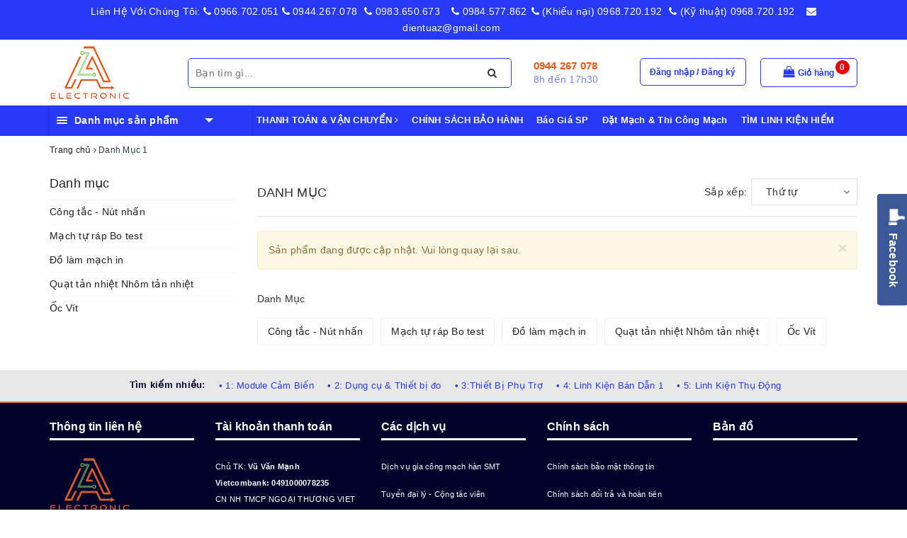

--- FILE ---
content_type: text/html; charset=utf-8
request_url: https://cungcaplinhkien.vn/danh-muc-1
body_size: 58731
content:
<!DOCTYPE html>
<html lang="vi">
	<head>
		<meta charset="UTF-8" />
		<meta name="viewport" content="width=device-width, initial-scale=1, maximum-scale=1">			
		<title>
			Danh Mục
			
			
			 | Cửa hàng thiết bị - Linh kiện điện tử A to Z			
		</title>		
		<!-- ================= Page description ================== -->
		
		<meta name="description" content="Danh Mục">
		
		<meta property="fb:app_id" content="2165836990109986" />
		<!-- ================= Meta ================== -->
		
		<link rel="canonical" href="https://cungcaplinhkien.vn/danh-muc-1"/>
		<meta name='revisit-after' content='1 days' />
		<meta name="robots" content="noodp,index,follow" />
		<!-- ================= Favicon ================== -->
		
		<link rel="icon" href="//bizweb.dktcdn.net/100/332/152/themes/690782/assets/favicon.png?1689512669644" type="image/x-icon" />
		
		
	<meta property="og:type" content="website">
	<meta property="og:title" content="Danh Mục">
	<meta property="og:image" content="http://bizweb.dktcdn.net/100/332/152/themes/690782/assets/logo.png?1689512669644">
	<meta property="og:image:secure_url" content="https://bizweb.dktcdn.net/100/332/152/themes/690782/assets/logo.png?1689512669644">
	
	<meta property="og:description" content="Danh Mục">
	<meta property="og:url" content="https://cungcaplinhkien.vn/danh-muc-1">
	<meta property="og:site_name" content="Cửa hàng thiết bị - Linh kiện điện tử A to Z">
		
		<style>
			/*!
 * Bootstrap v3.3.7 (http://getbootstrap.com)
 * Copyright 2011-2016 Twitter, Inc.
 * Licensed under MIT (https://github.com/twbs/bootstrap/blob/master/LICENSE)
 *//*! normalize.css v3.0.3 | MIT License | github.com/necolas/normalize.css */html{font-family:sans-serif;-webkit-text-size-adjust:100%;-ms-text-size-adjust:100%}body{margin:0}article,aside,details,figcaption,figure,footer,header,hgroup,main,menu,nav,section,summary{display:block}audio,canvas,progress,video{display:inline-block;vertical-align:baseline}audio:not([controls]){display:none;height:0}[hidden],template{display:none}a{background-color:transparent}a:active,a:hover{outline:0}abbr[title]{border-bottom:1px dotted}b,strong{font-weight:700}dfn{font-style:italic}h1{margin:.67em 0;font-size:2em}mark{color:#000;background:#ff0}small{font-size:80%}sub,sup{position:relative;font-size:75%;line-height:0;vertical-align:baseline}sup{top:-.5em}sub{bottom:-.25em}img{border:0}svg:not(:root){overflow:hidden}figure{margin:1em 40px}hr{height:0;-webkit-box-sizing:content-box;-moz-box-sizing:content-box;box-sizing:content-box}pre{overflow:auto}code,kbd,pre,samp{font-family:monospace,monospace;font-size:1em}button,input,optgroup,select,textarea{margin:0;font:inherit;color:inherit}button{overflow:visible}button,select{text-transform:none}button,html input[type=button],input[type=reset],input[type=submit]{-webkit-appearance:button;cursor:pointer}button[disabled],html input[disabled]{cursor:default}button::-moz-focus-inner,input::-moz-focus-inner{padding:0;border:0}input{line-height:normal}input[type=checkbox],input[type=radio]{-webkit-box-sizing:border-box;-moz-box-sizing:border-box;box-sizing:border-box;padding:0}input[type=number]::-webkit-inner-spin-button,input[type=number]::-webkit-outer-spin-button{height:auto}input[type=search]{-webkit-box-sizing:content-box;-moz-box-sizing:content-box;box-sizing:content-box;-webkit-appearance:textfield}input[type=search]::-webkit-search-cancel-button,input[type=search]::-webkit-search-decoration{-webkit-appearance:none}fieldset{padding:.35em .625em .75em;margin:0 2px;border:1px solid silver}legend{padding:0;border:0}textarea{overflow:auto}optgroup{font-weight:700}table{border-spacing:0;border-collapse:collapse}td,th{padding:0}/*! Source: https://github.com/h5bp/html5-boilerplate/blob/master/src/css/main.css */@media print{*,:after,:before{color:#000!important;text-shadow:none!important;background:0 0!important;-webkit-box-shadow:none!important;box-shadow:none!important}a,a:visited{text-decoration:underline}a[href]:after{content:" (" attr(href) ")"}abbr[title]:after{content:" (" attr(title) ")"}a[href^="javascript:"]:after,a[href^="#"]:after{content:""}blockquote,pre{border:1px solid #999;page-break-inside:avoid}thead{display:table-header-group}img,tr{page-break-inside:avoid}img{max-width:100%!important}h2,h3,p{orphans:3;widows:3}h2,h3{page-break-after:avoid}.navbar{display:none}.btn>.caret,.dropup>.btn>.caret{border-top-color:#000!important}.label{border:1px solid #000}.table{border-collapse:collapse!important}.table td,.table th{background-color:#fff!important}.table-bordered td,.table-bordered th{border:1px solid #ddd!important}}@font-face{font-family:'Glyphicons Halflings';src:url(../fonts/glyphicons-halflings-regular.eot);src:url(../fonts/glyphicons-halflings-regular.eot?#iefix) format('embedded-opentype'),url(../fonts/glyphicons-halflings-regular.woff2) format('woff2'),url(../fonts/glyphicons-halflings-regular.woff) format('woff'),url(../fonts/glyphicons-halflings-regular.ttf) format('truetype'),url(../fonts/glyphicons-halflings-regular.svg#glyphicons_halflingsregular) format('svg')}.glyphicon{position:relative;top:1px;display:inline-block;font-family:'Glyphicons Halflings';font-style:normal;font-weight:400;line-height:1;-webkit-font-smoothing:antialiased;-moz-osx-font-smoothing:grayscale}.glyphicon-asterisk:before{content:"\002a"}.glyphicon-plus:before{content:"\002b"}.glyphicon-eur:before,.glyphicon-euro:before{content:"\20ac"}.glyphicon-minus:before{content:"\2212"}.glyphicon-cloud:before{content:"\2601"}.glyphicon-envelope:before{content:"\2709"}.glyphicon-pencil:before{content:"\270f"}.glyphicon-glass:before{content:"\e001"}.glyphicon-music:before{content:"\e002"}.glyphicon-search:before{content:"\e003"}.glyphicon-heart:before{content:"\e005"}.glyphicon-star:before{content:"\e006"}.glyphicon-star-empty:before{content:"\e007"}.glyphicon-user:before{content:"\e008"}.glyphicon-film:before{content:"\e009"}.glyphicon-th-large:before{content:"\e010"}.glyphicon-th:before{content:"\e011"}.glyphicon-th-list:before{content:"\e012"}.glyphicon-ok:before{content:"\e013"}.glyphicon-remove:before{content:"\e014"}.glyphicon-zoom-in:before{content:"\e015"}.glyphicon-zoom-out:before{content:"\e016"}.glyphicon-off:before{content:"\e017"}.glyphicon-signal:before{content:"\e018"}.glyphicon-cog:before{content:"\e019"}.glyphicon-trash:before{content:"\e020"}.glyphicon-home:before{content:"\e021"}.glyphicon-file:before{content:"\e022"}.glyphicon-time:before{content:"\e023"}.glyphicon-road:before{content:"\e024"}.glyphicon-download-alt:before{content:"\e025"}.glyphicon-download:before{content:"\e026"}.glyphicon-upload:before{content:"\e027"}.glyphicon-inbox:before{content:"\e028"}.glyphicon-play-circle:before{content:"\e029"}.glyphicon-repeat:before{content:"\e030"}.glyphicon-refresh:before{content:"\e031"}.glyphicon-list-alt:before{content:"\e032"}.glyphicon-lock:before{content:"\e033"}.glyphicon-flag:before{content:"\e034"}.glyphicon-headphones:before{content:"\e035"}.glyphicon-volume-off:before{content:"\e036"}.glyphicon-volume-down:before{content:"\e037"}.glyphicon-volume-up:before{content:"\e038"}.glyphicon-qrcode:before{content:"\e039"}.glyphicon-barcode:before{content:"\e040"}.glyphicon-tag:before{content:"\e041"}.glyphicon-tags:before{content:"\e042"}.glyphicon-book:before{content:"\e043"}.glyphicon-bookmark:before{content:"\e044"}.glyphicon-print:before{content:"\e045"}.glyphicon-camera:before{content:"\e046"}.glyphicon-font:before{content:"\e047"}.glyphicon-bold:before{content:"\e048"}.glyphicon-italic:before{content:"\e049"}.glyphicon-text-height:before{content:"\e050"}.glyphicon-text-width:before{content:"\e051"}.glyphicon-align-left:before{content:"\e052"}.glyphicon-align-center:before{content:"\e053"}.glyphicon-align-right:before{content:"\e054"}.glyphicon-align-justify:before{content:"\e055"}.glyphicon-list:before{content:"\e056"}.glyphicon-indent-left:before{content:"\e057"}.glyphicon-indent-right:before{content:"\e058"}.glyphicon-facetime-video:before{content:"\e059"}.glyphicon-picture:before{content:"\e060"}.glyphicon-map-marker:before{content:"\e062"}.glyphicon-adjust:before{content:"\e063"}.glyphicon-tint:before{content:"\e064"}.glyphicon-edit:before{content:"\e065"}.glyphicon-share:before{content:"\e066"}.glyphicon-check:before{content:"\e067"}.glyphicon-move:before{content:"\e068"}.glyphicon-step-backward:before{content:"\e069"}.glyphicon-fast-backward:before{content:"\e070"}.glyphicon-backward:before{content:"\e071"}.glyphicon-play:before{content:"\e072"}.glyphicon-pause:before{content:"\e073"}.glyphicon-stop:before{content:"\e074"}.glyphicon-forward:before{content:"\e075"}.glyphicon-fast-forward:before{content:"\e076"}.glyphicon-step-forward:before{content:"\e077"}.glyphicon-eject:before{content:"\e078"}.glyphicon-chevron-left:before{content:"\e079"}.glyphicon-chevron-right:before{content:"\e080"}.glyphicon-plus-sign:before{content:"\e081"}.glyphicon-minus-sign:before{content:"\e082"}.glyphicon-remove-sign:before{content:"\e083"}.glyphicon-ok-sign:before{content:"\e084"}.glyphicon-question-sign:before{content:"\e085"}.glyphicon-info-sign:before{content:"\e086"}.glyphicon-screenshot:before{content:"\e087"}.glyphicon-remove-circle:before{content:"\e088"}.glyphicon-ok-circle:before{content:"\e089"}.glyphicon-ban-circle:before{content:"\e090"}.glyphicon-arrow-left:before{content:"\e091"}.glyphicon-arrow-right:before{content:"\e092"}.glyphicon-arrow-up:before{content:"\e093"}.glyphicon-arrow-down:before{content:"\e094"}.glyphicon-share-alt:before{content:"\e095"}.glyphicon-resize-full:before{content:"\e096"}.glyphicon-resize-small:before{content:"\e097"}.glyphicon-exclamation-sign:before{content:"\e101"}.glyphicon-gift:before{content:"\e102"}.glyphicon-leaf:before{content:"\e103"}.glyphicon-fire:before{content:"\e104"}.glyphicon-eye-open:before{content:"\e105"}.glyphicon-eye-close:before{content:"\e106"}.glyphicon-warning-sign:before{content:"\e107"}.glyphicon-plane:before{content:"\e108"}.glyphicon-calendar:before{content:"\e109"}.glyphicon-random:before{content:"\e110"}.glyphicon-comment:before{content:"\e111"}.glyphicon-magnet:before{content:"\e112"}.glyphicon-chevron-up:before{content:"\e113"}.glyphicon-chevron-down:before{content:"\e114"}.glyphicon-retweet:before{content:"\e115"}.glyphicon-shopping-cart:before{content:"\e116"}.glyphicon-folder-close:before{content:"\e117"}.glyphicon-folder-open:before{content:"\e118"}.glyphicon-resize-vertical:before{content:"\e119"}.glyphicon-resize-horizontal:before{content:"\e120"}.glyphicon-hdd:before{content:"\e121"}.glyphicon-bullhorn:before{content:"\e122"}.glyphicon-bell:before{content:"\e123"}.glyphicon-certificate:before{content:"\e124"}.glyphicon-thumbs-up:before{content:"\e125"}.glyphicon-thumbs-down:before{content:"\e126"}.glyphicon-hand-right:before{content:"\e127"}.glyphicon-hand-left:before{content:"\e128"}.glyphicon-hand-up:before{content:"\e129"}.glyphicon-hand-down:before{content:"\e130"}.glyphicon-circle-arrow-right:before{content:"\e131"}.glyphicon-circle-arrow-left:before{content:"\e132"}.glyphicon-circle-arrow-up:before{content:"\e133"}.glyphicon-circle-arrow-down:before{content:"\e134"}.glyphicon-globe:before{content:"\e135"}.glyphicon-wrench:before{content:"\e136"}.glyphicon-tasks:before{content:"\e137"}.glyphicon-filter:before{content:"\e138"}.glyphicon-briefcase:before{content:"\e139"}.glyphicon-fullscreen:before{content:"\e140"}.glyphicon-dashboard:before{content:"\e141"}.glyphicon-paperclip:before{content:"\e142"}.glyphicon-heart-empty:before{content:"\e143"}.glyphicon-link:before{content:"\e144"}.glyphicon-phone:before{content:"\e145"}.glyphicon-pushpin:before{content:"\e146"}.glyphicon-usd:before{content:"\e148"}.glyphicon-gbp:before{content:"\e149"}.glyphicon-sort:before{content:"\e150"}.glyphicon-sort-by-alphabet:before{content:"\e151"}.glyphicon-sort-by-alphabet-alt:before{content:"\e152"}.glyphicon-sort-by-order:before{content:"\e153"}.glyphicon-sort-by-order-alt:before{content:"\e154"}.glyphicon-sort-by-attributes:before{content:"\e155"}.glyphicon-sort-by-attributes-alt:before{content:"\e156"}.glyphicon-unchecked:before{content:"\e157"}.glyphicon-expand:before{content:"\e158"}.glyphicon-collapse-down:before{content:"\e159"}.glyphicon-collapse-up:before{content:"\e160"}.glyphicon-log-in:before{content:"\e161"}.glyphicon-flash:before{content:"\e162"}.glyphicon-log-out:before{content:"\e163"}.glyphicon-new-window:before{content:"\e164"}.glyphicon-record:before{content:"\e165"}.glyphicon-save:before{content:"\e166"}.glyphicon-open:before{content:"\e167"}.glyphicon-saved:before{content:"\e168"}.glyphicon-import:before{content:"\e169"}.glyphicon-export:before{content:"\e170"}.glyphicon-send:before{content:"\e171"}.glyphicon-floppy-disk:before{content:"\e172"}.glyphicon-floppy-saved:before{content:"\e173"}.glyphicon-floppy-remove:before{content:"\e174"}.glyphicon-floppy-save:before{content:"\e175"}.glyphicon-floppy-open:before{content:"\e176"}.glyphicon-credit-card:before{content:"\e177"}.glyphicon-transfer:before{content:"\e178"}.glyphicon-cutlery:before{content:"\e179"}.glyphicon-header:before{content:"\e180"}.glyphicon-compressed:before{content:"\e181"}.glyphicon-earphone:before{content:"\e182"}.glyphicon-phone-alt:before{content:"\e183"}.glyphicon-tower:before{content:"\e184"}.glyphicon-stats:before{content:"\e185"}.glyphicon-sd-video:before{content:"\e186"}.glyphicon-hd-video:before{content:"\e187"}.glyphicon-subtitles:before{content:"\e188"}.glyphicon-sound-stereo:before{content:"\e189"}.glyphicon-sound-dolby:before{content:"\e190"}.glyphicon-sound-5-1:before{content:"\e191"}.glyphicon-sound-6-1:before{content:"\e192"}.glyphicon-sound-7-1:before{content:"\e193"}.glyphicon-copyright-mark:before{content:"\e194"}.glyphicon-registration-mark:before{content:"\e195"}.glyphicon-cloud-download:before{content:"\e197"}.glyphicon-cloud-upload:before{content:"\e198"}.glyphicon-tree-conifer:before{content:"\e199"}.glyphicon-tree-deciduous:before{content:"\e200"}.glyphicon-cd:before{content:"\e201"}.glyphicon-save-file:before{content:"\e202"}.glyphicon-open-file:before{content:"\e203"}.glyphicon-level-up:before{content:"\e204"}.glyphicon-copy:before{content:"\e205"}.glyphicon-paste:before{content:"\e206"}.glyphicon-alert:before{content:"\e209"}.glyphicon-equalizer:before{content:"\e210"}.glyphicon-king:before{content:"\e211"}.glyphicon-queen:before{content:"\e212"}.glyphicon-pawn:before{content:"\e213"}.glyphicon-bishop:before{content:"\e214"}.glyphicon-knight:before{content:"\e215"}.glyphicon-baby-formula:before{content:"\e216"}.glyphicon-tent:before{content:"\26fa"}.glyphicon-blackboard:before{content:"\e218"}.glyphicon-bed:before{content:"\e219"}.glyphicon-apple:before{content:"\f8ff"}.glyphicon-erase:before{content:"\e221"}.glyphicon-hourglass:before{content:"\231b"}.glyphicon-lamp:before{content:"\e223"}.glyphicon-duplicate:before{content:"\e224"}.glyphicon-piggy-bank:before{content:"\e225"}.glyphicon-scissors:before{content:"\e226"}.glyphicon-bitcoin:before{content:"\e227"}.glyphicon-btc:before{content:"\e227"}.glyphicon-xbt:before{content:"\e227"}.glyphicon-yen:before{content:"\00a5"}.glyphicon-jpy:before{content:"\00a5"}.glyphicon-ruble:before{content:"\20bd"}.glyphicon-rub:before{content:"\20bd"}.glyphicon-scale:before{content:"\e230"}.glyphicon-ice-lolly:before{content:"\e231"}.glyphicon-ice-lolly-tasted:before{content:"\e232"}.glyphicon-education:before{content:"\e233"}.glyphicon-option-horizontal:before{content:"\e234"}.glyphicon-option-vertical:before{content:"\e235"}.glyphicon-menu-hamburger:before{content:"\e236"}.glyphicon-modal-window:before{content:"\e237"}.glyphicon-oil:before{content:"\e238"}.glyphicon-grain:before{content:"\e239"}.glyphicon-sunglasses:before{content:"\e240"}.glyphicon-text-size:before{content:"\e241"}.glyphicon-text-color:before{content:"\e242"}.glyphicon-text-background:before{content:"\e243"}.glyphicon-object-align-top:before{content:"\e244"}.glyphicon-object-align-bottom:before{content:"\e245"}.glyphicon-object-align-horizontal:before{content:"\e246"}.glyphicon-object-align-left:before{content:"\e247"}.glyphicon-object-align-vertical:before{content:"\e248"}.glyphicon-object-align-right:before{content:"\e249"}.glyphicon-triangle-right:before{content:"\e250"}.glyphicon-triangle-left:before{content:"\e251"}.glyphicon-triangle-bottom:before{content:"\e252"}.glyphicon-triangle-top:before{content:"\e253"}.glyphicon-console:before{content:"\e254"}.glyphicon-superscript:before{content:"\e255"}.glyphicon-subscript:before{content:"\e256"}.glyphicon-menu-left:before{content:"\e257"}.glyphicon-menu-right:before{content:"\e258"}.glyphicon-menu-down:before{content:"\e259"}.glyphicon-menu-up:before{content:"\e260"}*{-webkit-box-sizing:border-box;-moz-box-sizing:border-box;box-sizing:border-box}:after,:before{-webkit-box-sizing:border-box;-moz-box-sizing:border-box;box-sizing:border-box}html{font-size:10px;-webkit-tap-highlight-color:rgba(0,0,0,0)}body{font-family:"Helvetica Neue",Helvetica,Arial,sans-serif;font-size:14px;line-height:1.42857143;color:#333;background-color:#fff}button,input,select,textarea{font-family:inherit;font-size:inherit;line-height:inherit}a{color:#337ab7;text-decoration:none}a:focus,a:hover{color:#23527c;text-decoration:underline}a:focus{outline:5px auto -webkit-focus-ring-color;outline-offset:-2px}figure{margin:0}img{vertical-align:middle}.carousel-inner>.item>a>img,.carousel-inner>.item>img,.img-responsive,.thumbnail a>img,.thumbnail>img{display:block;max-width:100%;height:auto}.img-rounded{border-radius:6px}.img-thumbnail{display:inline-block;max-width:100%;height:auto;padding:4px;line-height:1.42857143;background-color:#fff;border:1px solid #ddd;border-radius:4px;-webkit-transition:all .2s ease-in-out;-o-transition:all .2s ease-in-out;transition:all .2s ease-in-out}.img-circle{border-radius:50%}hr{margin-top:20px;margin-bottom:20px;border:0;border-top:1px solid #eee}.sr-only{position:absolute;width:1px;height:1px;padding:0;margin:-1px;overflow:hidden;clip:rect(0,0,0,0);border:0}.sr-only-focusable:active,.sr-only-focusable:focus{position:static;width:auto;height:auto;margin:0;overflow:visible;clip:auto}[role=button]{cursor:pointer}.h1,.h2,.h3,.h4,.h5,.h6,h1,h2,h3,h4,h5,h6{font-family:inherit;font-weight:500;line-height:1.1;color:inherit}.h1 .small,.h1 small,.h2 .small,.h2 small,.h3 .small,.h3 small,.h4 .small,.h4 small,.h5 .small,.h5 small,.h6 .small,.h6 small,h1 .small,h1 small,h2 .small,h2 small,h3 .small,h3 small,h4 .small,h4 small,h5 .small,h5 small,h6 .small,h6 small{font-weight:400;line-height:1;color:#777}.h1,.h2,.h3,h1,h2,h3{margin-top:20px;margin-bottom:10px}.h1 .small,.h1 small,.h2 .small,.h2 small,.h3 .small,.h3 small,h1 .small,h1 small,h2 .small,h2 small,h3 .small,h3 small{font-size:65%}.h4,.h5,.h6,h4,h5,h6{margin-top:10px;margin-bottom:10px}.h4 .small,.h4 small,.h5 .small,.h5 small,.h6 .small,.h6 small,h4 .small,h4 small,h5 .small,h5 small,h6 .small,h6 small{font-size:75%}.h1,h1{font-size:36px}.h2,h2{font-size:30px}.h3,h3{font-size:24px}.h4,h4{font-size:18px}.h5,h5{font-size:14px}.h6,h6{font-size:12px}p{margin:0 0 10px}.lead{margin-bottom:20px;font-size:16px;font-weight:300;line-height:1.4}@media (min-width:768px){.lead{font-size:21px}}.small,small{font-size:85%}.mark,mark{padding:.2em;background-color:#fcf8e3}.text-left{text-align:left}.text-right{text-align:right}.text-center{text-align:center}.text-justify{text-align:justify}.text-nowrap{white-space:nowrap}.text-lowercase{text-transform:lowercase}.text-uppercase{text-transform:uppercase}.text-capitalize{text-transform:capitalize}.text-muted{color:#777}.text-primary{color:#337ab7}a.text-primary:focus,a.text-primary:hover{color:#286090}.text-success{color:#3c763d}a.text-success:focus,a.text-success:hover{color:#2b542c}.text-info{color:#31708f}a.text-info:focus,a.text-info:hover{color:#245269}.text-warning{color:#8a6d3b}a.text-warning:focus,a.text-warning:hover{color:#66512c}.text-danger{color:#a94442}a.text-danger:focus,a.text-danger:hover{color:#843534}.bg-primary{color:#fff;background-color:#337ab7}a.bg-primary:focus,a.bg-primary:hover{background-color:#286090}.bg-success{background-color:#dff0d8}a.bg-success:focus,a.bg-success:hover{background-color:#c1e2b3}.bg-info{background-color:#d9edf7}a.bg-info:focus,a.bg-info:hover{background-color:#afd9ee}.bg-warning{background-color:#fcf8e3}a.bg-warning:focus,a.bg-warning:hover{background-color:#f7ecb5}.bg-danger{background-color:#f2dede}a.bg-danger:focus,a.bg-danger:hover{background-color:#e4b9b9}.page-header{padding-bottom:9px;margin:40px 0 20px;border-bottom:1px solid #eee}ol,ul{margin-top:0;margin-bottom:10px}ol ol,ol ul,ul ol,ul ul{margin-bottom:0}.list-unstyled{padding-left:0;list-style:none}.list-inline{padding-left:0;margin-left:-5px;list-style:none}.list-inline>li{display:inline-block;padding-right:5px;padding-left:5px}dl{margin-top:0;margin-bottom:20px}dd,dt{line-height:1.42857143}dt{font-weight:700}dd{margin-left:0}@media (min-width:768px){.dl-horizontal dt{float:left;width:160px;overflow:hidden;clear:left;text-align:right;text-overflow:ellipsis;white-space:nowrap}.dl-horizontal dd{margin-left:180px}}abbr[data-original-title],abbr[title]{cursor:help;border-bottom:1px dotted #777}.initialism{font-size:90%;text-transform:uppercase}blockquote{padding:10px 20px;margin:0 0 20px;font-size:17.5px;border-left:5px solid #eee}blockquote ol:last-child,blockquote p:last-child,blockquote ul:last-child{margin-bottom:0}blockquote .small,blockquote footer,blockquote small{display:block;font-size:80%;line-height:1.42857143;color:#777}blockquote .small:before,blockquote footer:before,blockquote small:before{content:'\2014 \00A0'}.blockquote-reverse,blockquote.pull-right{padding-right:15px;padding-left:0;text-align:right;border-right:5px solid #eee;border-left:0}.blockquote-reverse .small:before,.blockquote-reverse footer:before,.blockquote-reverse small:before,blockquote.pull-right .small:before,blockquote.pull-right footer:before,blockquote.pull-right small:before{content:''}.blockquote-reverse .small:after,.blockquote-reverse footer:after,.blockquote-reverse small:after,blockquote.pull-right .small:after,blockquote.pull-right footer:after,blockquote.pull-right small:after{content:'\00A0 \2014'}address{margin-bottom:20px;font-style:normal;line-height:1.42857143}code,kbd,pre,samp{font-family:Menlo,Monaco,Consolas,"Courier New",monospace}code{padding:2px 4px;font-size:90%;color:#c7254e;background-color:#f9f2f4;border-radius:4px}kbd{padding:2px 4px;font-size:90%;color:#fff;background-color:#333;border-radius:3px;-webkit-box-shadow:inset 0 -1px 0 rgba(0,0,0,.25);box-shadow:inset 0 -1px 0 rgba(0,0,0,.25)}kbd kbd{padding:0;font-size:100%;font-weight:700;-webkit-box-shadow:none;box-shadow:none}pre{display:block;padding:9.5px;margin:0 0 10px;font-size:13px;line-height:1.42857143;color:#333;word-break:break-all;word-wrap:break-word;background-color:#f5f5f5;border:1px solid #ccc;border-radius:4px}pre code{padding:0;font-size:inherit;color:inherit;white-space:pre-wrap;background-color:transparent;border-radius:0}.pre-scrollable{max-height:340px;overflow-y:scroll}.container{padding-right:15px;padding-left:15px;margin-right:auto;margin-left:auto}@media (min-width:768px){.container{width:750px}}@media (min-width:992px){.container{width:970px}}@media (min-width:1200px){.container{width:1170px}}.container-fluid{padding-right:15px;padding-left:15px;margin-right:auto;margin-left:auto}.row{margin-right:-15px;margin-left:-15px}.col-lg-1,.col-lg-10,.col-lg-11,.col-lg-12,.col-lg-2,.col-lg-3,.col-lg-4,.col-lg-5,.col-lg-6,.col-lg-7,.col-lg-8,.col-lg-9,.col-md-1,.col-md-10,.col-md-11,.col-md-12,.col-md-2,.col-md-3,.col-md-4,.col-md-5,.col-md-6,.col-md-7,.col-md-8,.col-md-9,.col-sm-1,.col-sm-10,.col-sm-11,.col-sm-12,.col-sm-2,.col-sm-3,.col-sm-4,.col-sm-5,.col-sm-6,.col-sm-7,.col-sm-8,.col-sm-9,.col-xs-1,.col-xs-10,.col-xs-11,.col-xs-12,.col-xs-2,.col-xs-3,.col-xs-4,.col-xs-5,.col-xs-6,.col-xs-7,.col-xs-8,.col-xs-9{position:relative;min-height:1px;padding-right:15px;padding-left:15px}.col-xs-1,.col-xs-10,.col-xs-11,.col-xs-12,.col-xs-2,.col-xs-3,.col-xs-4,.col-xs-5,.col-xs-6,.col-xs-7,.col-xs-8,.col-xs-9{float:left}.col-xs-12{width:100%}.col-xs-11{width:91.66666667%}.col-xs-10{width:83.33333333%}.col-xs-9{width:75%}.col-xs-8{width:66.66666667%}.col-xs-7{width:58.33333333%}.col-xs-6{width:50%}.col-xs-5{width:41.66666667%}.col-xs-4{width:33.33333333%}.col-xs-3{width:25%}.col-xs-2{width:16.66666667%}.col-xs-1{width:8.33333333%}.col-xs-pull-12{right:100%}.col-xs-pull-11{right:91.66666667%}.col-xs-pull-10{right:83.33333333%}.col-xs-pull-9{right:75%}.col-xs-pull-8{right:66.66666667%}.col-xs-pull-7{right:58.33333333%}.col-xs-pull-6{right:50%}.col-xs-pull-5{right:41.66666667%}.col-xs-pull-4{right:33.33333333%}.col-xs-pull-3{right:25%}.col-xs-pull-2{right:16.66666667%}.col-xs-pull-1{right:8.33333333%}.col-xs-pull-0{right:auto}.col-xs-push-12{left:100%}.col-xs-push-11{left:91.66666667%}.col-xs-push-10{left:83.33333333%}.col-xs-push-9{left:75%}.col-xs-push-8{left:66.66666667%}.col-xs-push-7{left:58.33333333%}.col-xs-push-6{left:50%}.col-xs-push-5{left:41.66666667%}.col-xs-push-4{left:33.33333333%}.col-xs-push-3{left:25%}.col-xs-push-2{left:16.66666667%}.col-xs-push-1{left:8.33333333%}.col-xs-push-0{left:auto}.col-xs-offset-12{margin-left:100%}.col-xs-offset-11{margin-left:91.66666667%}.col-xs-offset-10{margin-left:83.33333333%}.col-xs-offset-9{margin-left:75%}.col-xs-offset-8{margin-left:66.66666667%}.col-xs-offset-7{margin-left:58.33333333%}.col-xs-offset-6{margin-left:50%}.col-xs-offset-5{margin-left:41.66666667%}.col-xs-offset-4{margin-left:33.33333333%}.col-xs-offset-3{margin-left:25%}.col-xs-offset-2{margin-left:16.66666667%}.col-xs-offset-1{margin-left:8.33333333%}.col-xs-offset-0{margin-left:0}@media (min-width:768px){.col-sm-1,.col-sm-10,.col-sm-11,.col-sm-12,.col-sm-2,.col-sm-3,.col-sm-4,.col-sm-5,.col-sm-6,.col-sm-7,.col-sm-8,.col-sm-9{float:left}.col-sm-12{width:100%}.col-sm-11{width:91.66666667%}.col-sm-10{width:83.33333333%}.col-sm-9{width:75%}.col-sm-8{width:66.66666667%}.col-sm-7{width:58.33333333%}.col-sm-6{width:50%}.col-sm-5{width:41.66666667%}.col-sm-4{width:33.33333333%}.col-sm-3{width:25%}.col-sm-2{width:16.66666667%}.col-sm-1{width:8.33333333%}.col-sm-pull-12{right:100%}.col-sm-pull-11{right:91.66666667%}.col-sm-pull-10{right:83.33333333%}.col-sm-pull-9{right:75%}.col-sm-pull-8{right:66.66666667%}.col-sm-pull-7{right:58.33333333%}.col-sm-pull-6{right:50%}.col-sm-pull-5{right:41.66666667%}.col-sm-pull-4{right:33.33333333%}.col-sm-pull-3{right:25%}.col-sm-pull-2{right:16.66666667%}.col-sm-pull-1{right:8.33333333%}.col-sm-pull-0{right:auto}.col-sm-push-12{left:100%}.col-sm-push-11{left:91.66666667%}.col-sm-push-10{left:83.33333333%}.col-sm-push-9{left:75%}.col-sm-push-8{left:66.66666667%}.col-sm-push-7{left:58.33333333%}.col-sm-push-6{left:50%}.col-sm-push-5{left:41.66666667%}.col-sm-push-4{left:33.33333333%}.col-sm-push-3{left:25%}.col-sm-push-2{left:16.66666667%}.col-sm-push-1{left:8.33333333%}.col-sm-push-0{left:auto}.col-sm-offset-12{margin-left:100%}.col-sm-offset-11{margin-left:91.66666667%}.col-sm-offset-10{margin-left:83.33333333%}.col-sm-offset-9{margin-left:75%}.col-sm-offset-8{margin-left:66.66666667%}.col-sm-offset-7{margin-left:58.33333333%}.col-sm-offset-6{margin-left:50%}.col-sm-offset-5{margin-left:41.66666667%}.col-sm-offset-4{margin-left:33.33333333%}.col-sm-offset-3{margin-left:25%}.col-sm-offset-2{margin-left:16.66666667%}.col-sm-offset-1{margin-left:8.33333333%}.col-sm-offset-0{margin-left:0}}@media (min-width:992px){.col-md-1,.col-md-10,.col-md-11,.col-md-12,.col-md-2,.col-md-3,.col-md-4,.col-md-5,.col-md-6,.col-md-7,.col-md-8,.col-md-9{float:left}.col-md-12{width:100%}.col-md-11{width:91.66666667%}.col-md-10{width:83.33333333%}.col-md-9{width:75%}.col-md-8{width:66.66666667%}.col-md-7{width:58.33333333%}.col-md-6{width:50%}.col-md-5{width:41.66666667%}.col-md-4{width:33.33333333%}.col-md-3{width:25%}.col-md-2{width:16.66666667%}.col-md-1{width:8.33333333%}.col-md-pull-12{right:100%}.col-md-pull-11{right:91.66666667%}.col-md-pull-10{right:83.33333333%}.col-md-pull-9{right:75%}.col-md-pull-8{right:66.66666667%}.col-md-pull-7{right:58.33333333%}.col-md-pull-6{right:50%}.col-md-pull-5{right:41.66666667%}.col-md-pull-4{right:33.33333333%}.col-md-pull-3{right:25%}.col-md-pull-2{right:16.66666667%}.col-md-pull-1{right:8.33333333%}.col-md-pull-0{right:auto}.col-md-push-12{left:100%}.col-md-push-11{left:91.66666667%}.col-md-push-10{left:83.33333333%}.col-md-push-9{left:75%}.col-md-push-8{left:66.66666667%}.col-md-push-7{left:58.33333333%}.col-md-push-6{left:50%}.col-md-push-5{left:41.66666667%}.col-md-push-4{left:33.33333333%}.col-md-push-3{left:25%}.col-md-push-2{left:16.66666667%}.col-md-push-1{left:8.33333333%}.col-md-push-0{left:auto}.col-md-offset-12{margin-left:100%}.col-md-offset-11{margin-left:91.66666667%}.col-md-offset-10{margin-left:83.33333333%}.col-md-offset-9{margin-left:75%}.col-md-offset-8{margin-left:66.66666667%}.col-md-offset-7{margin-left:58.33333333%}.col-md-offset-6{margin-left:50%}.col-md-offset-5{margin-left:41.66666667%}.col-md-offset-4{margin-left:33.33333333%}.col-md-offset-3{margin-left:25%}.col-md-offset-2{margin-left:16.66666667%}.col-md-offset-1{margin-left:8.33333333%}.col-md-offset-0{margin-left:0}}@media (min-width:1200px){.col-lg-1,.col-lg-10,.col-lg-11,.col-lg-12,.col-lg-2,.col-lg-3,.col-lg-4,.col-lg-5,.col-lg-6,.col-lg-7,.col-lg-8,.col-lg-9{float:left}.col-lg-12{width:100%}.col-lg-11{width:91.66666667%}.col-lg-10{width:83.33333333%}.col-lg-9{width:75%}.col-lg-8{width:66.66666667%}.col-lg-7{width:58.33333333%}.col-lg-6{width:50%}.col-lg-5{width:41.66666667%}.col-lg-4{width:33.33333333%}.col-lg-3{width:25%}.col-lg-2{width:16.66666667%}.col-lg-1{width:8.33333333%}.col-lg-pull-12{right:100%}.col-lg-pull-11{right:91.66666667%}.col-lg-pull-10{right:83.33333333%}.col-lg-pull-9{right:75%}.col-lg-pull-8{right:66.66666667%}.col-lg-pull-7{right:58.33333333%}.col-lg-pull-6{right:50%}.col-lg-pull-5{right:41.66666667%}.col-lg-pull-4{right:33.33333333%}.col-lg-pull-3{right:25%}.col-lg-pull-2{right:16.66666667%}.col-lg-pull-1{right:8.33333333%}.col-lg-pull-0{right:auto}.col-lg-push-12{left:100%}.col-lg-push-11{left:91.66666667%}.col-lg-push-10{left:83.33333333%}.col-lg-push-9{left:75%}.col-lg-push-8{left:66.66666667%}.col-lg-push-7{left:58.33333333%}.col-lg-push-6{left:50%}.col-lg-push-5{left:41.66666667%}.col-lg-push-4{left:33.33333333%}.col-lg-push-3{left:25%}.col-lg-push-2{left:16.66666667%}.col-lg-push-1{left:8.33333333%}.col-lg-push-0{left:auto}.col-lg-offset-12{margin-left:100%}.col-lg-offset-11{margin-left:91.66666667%}.col-lg-offset-10{margin-left:83.33333333%}.col-lg-offset-9{margin-left:75%}.col-lg-offset-8{margin-left:66.66666667%}.col-lg-offset-7{margin-left:58.33333333%}.col-lg-offset-6{margin-left:50%}.col-lg-offset-5{margin-left:41.66666667%}.col-lg-offset-4{margin-left:33.33333333%}.col-lg-offset-3{margin-left:25%}.col-lg-offset-2{margin-left:16.66666667%}.col-lg-offset-1{margin-left:8.33333333%}.col-lg-offset-0{margin-left:0}}table{background-color:transparent}caption{padding-top:8px;padding-bottom:8px;color:#777;text-align:left}th{text-align:left}.table{width:100%;max-width:100%;margin-bottom:20px}.table>tbody>tr>td,.table>tbody>tr>th,.table>tfoot>tr>td,.table>tfoot>tr>th,.table>thead>tr>td,.table>thead>tr>th{padding:8px;line-height:1.42857143;vertical-align:top;border-top:1px solid #ddd}.table>thead>tr>th{vertical-align:bottom;border-bottom:2px solid #ddd}.table>caption+thead>tr:first-child>td,.table>caption+thead>tr:first-child>th,.table>colgroup+thead>tr:first-child>td,.table>colgroup+thead>tr:first-child>th,.table>thead:first-child>tr:first-child>td,.table>thead:first-child>tr:first-child>th{border-top:0}.table>tbody+tbody{border-top:2px solid #ddd}.table .table{background-color:#fff}.table-condensed>tbody>tr>td,.table-condensed>tbody>tr>th,.table-condensed>tfoot>tr>td,.table-condensed>tfoot>tr>th,.table-condensed>thead>tr>td,.table-condensed>thead>tr>th{padding:5px}.table-bordered{border:1px solid #ddd}.table-bordered>tbody>tr>td,.table-bordered>tbody>tr>th,.table-bordered>tfoot>tr>td,.table-bordered>tfoot>tr>th,.table-bordered>thead>tr>td,.table-bordered>thead>tr>th{border:1px solid #ddd}.table-bordered>thead>tr>td,.table-bordered>thead>tr>th{border-bottom-width:2px}.table-striped>tbody>tr:nth-of-type(odd){background-color:#f9f9f9}.table-hover>tbody>tr:hover{background-color:#f5f5f5}table col[class*=col-]{position:static;display:table-column;float:none}table td[class*=col-],table th[class*=col-]{position:static;display:table-cell;float:none}.table>tbody>tr.active>td,.table>tbody>tr.active>th,.table>tbody>tr>td.active,.table>tbody>tr>th.active,.table>tfoot>tr.active>td,.table>tfoot>tr.active>th,.table>tfoot>tr>td.active,.table>tfoot>tr>th.active,.table>thead>tr.active>td,.table>thead>tr.active>th,.table>thead>tr>td.active,.table>thead>tr>th.active{background-color:#f5f5f5}.table-hover>tbody>tr.active:hover>td,.table-hover>tbody>tr.active:hover>th,.table-hover>tbody>tr:hover>.active,.table-hover>tbody>tr>td.active:hover,.table-hover>tbody>tr>th.active:hover{background-color:#e8e8e8}.table>tbody>tr.success>td,.table>tbody>tr.success>th,.table>tbody>tr>td.success,.table>tbody>tr>th.success,.table>tfoot>tr.success>td,.table>tfoot>tr.success>th,.table>tfoot>tr>td.success,.table>tfoot>tr>th.success,.table>thead>tr.success>td,.table>thead>tr.success>th,.table>thead>tr>td.success,.table>thead>tr>th.success{background-color:#dff0d8}.table-hover>tbody>tr.success:hover>td,.table-hover>tbody>tr.success:hover>th,.table-hover>tbody>tr:hover>.success,.table-hover>tbody>tr>td.success:hover,.table-hover>tbody>tr>th.success:hover{background-color:#d0e9c6}.table>tbody>tr.info>td,.table>tbody>tr.info>th,.table>tbody>tr>td.info,.table>tbody>tr>th.info,.table>tfoot>tr.info>td,.table>tfoot>tr.info>th,.table>tfoot>tr>td.info,.table>tfoot>tr>th.info,.table>thead>tr.info>td,.table>thead>tr.info>th,.table>thead>tr>td.info,.table>thead>tr>th.info{background-color:#d9edf7}.table-hover>tbody>tr.info:hover>td,.table-hover>tbody>tr.info:hover>th,.table-hover>tbody>tr:hover>.info,.table-hover>tbody>tr>td.info:hover,.table-hover>tbody>tr>th.info:hover{background-color:#c4e3f3}.table>tbody>tr.warning>td,.table>tbody>tr.warning>th,.table>tbody>tr>td.warning,.table>tbody>tr>th.warning,.table>tfoot>tr.warning>td,.table>tfoot>tr.warning>th,.table>tfoot>tr>td.warning,.table>tfoot>tr>th.warning,.table>thead>tr.warning>td,.table>thead>tr.warning>th,.table>thead>tr>td.warning,.table>thead>tr>th.warning{background-color:#fcf8e3}.table-hover>tbody>tr.warning:hover>td,.table-hover>tbody>tr.warning:hover>th,.table-hover>tbody>tr:hover>.warning,.table-hover>tbody>tr>td.warning:hover,.table-hover>tbody>tr>th.warning:hover{background-color:#faf2cc}.table>tbody>tr.danger>td,.table>tbody>tr.danger>th,.table>tbody>tr>td.danger,.table>tbody>tr>th.danger,.table>tfoot>tr.danger>td,.table>tfoot>tr.danger>th,.table>tfoot>tr>td.danger,.table>tfoot>tr>th.danger,.table>thead>tr.danger>td,.table>thead>tr.danger>th,.table>thead>tr>td.danger,.table>thead>tr>th.danger{background-color:#f2dede}.table-hover>tbody>tr.danger:hover>td,.table-hover>tbody>tr.danger:hover>th,.table-hover>tbody>tr:hover>.danger,.table-hover>tbody>tr>td.danger:hover,.table-hover>tbody>tr>th.danger:hover{background-color:#ebcccc}.table-responsive{min-height:.01%;overflow-x:auto}@media screen and (max-width:767px){.table-responsive{width:100%;margin-bottom:15px;overflow-y:hidden;-ms-overflow-style:-ms-autohiding-scrollbar;border:1px solid #ddd}.table-responsive>.table{margin-bottom:0}.table-responsive>.table>tbody>tr>td,.table-responsive>.table>tbody>tr>th,.table-responsive>.table>tfoot>tr>td,.table-responsive>.table>tfoot>tr>th,.table-responsive>.table>thead>tr>td,.table-responsive>.table>thead>tr>th{white-space:nowrap}.table-responsive>.table-bordered{border:0}.table-responsive>.table-bordered>tbody>tr>td:first-child,.table-responsive>.table-bordered>tbody>tr>th:first-child,.table-responsive>.table-bordered>tfoot>tr>td:first-child,.table-responsive>.table-bordered>tfoot>tr>th:first-child,.table-responsive>.table-bordered>thead>tr>td:first-child,.table-responsive>.table-bordered>thead>tr>th:first-child{border-left:0}.table-responsive>.table-bordered>tbody>tr>td:last-child,.table-responsive>.table-bordered>tbody>tr>th:last-child,.table-responsive>.table-bordered>tfoot>tr>td:last-child,.table-responsive>.table-bordered>tfoot>tr>th:last-child,.table-responsive>.table-bordered>thead>tr>td:last-child,.table-responsive>.table-bordered>thead>tr>th:last-child{border-right:0}.table-responsive>.table-bordered>tbody>tr:last-child>td,.table-responsive>.table-bordered>tbody>tr:last-child>th,.table-responsive>.table-bordered>tfoot>tr:last-child>td,.table-responsive>.table-bordered>tfoot>tr:last-child>th{border-bottom:0}}fieldset{min-width:0;padding:0;margin:0;border:0}legend{display:block;width:100%;padding:0;margin-bottom:20px;font-size:21px;line-height:inherit;color:#333;border:0;border-bottom:1px solid #e5e5e5}label{display:inline-block;max-width:100%;margin-bottom:5px;font-weight:700}input[type=search]{-webkit-box-sizing:border-box;-moz-box-sizing:border-box;box-sizing:border-box}input[type=checkbox],input[type=radio]{margin:4px 0 0;margin-top:1px\9;line-height:normal}input[type=file]{display:block}input[type=range]{display:block;width:100%}select[multiple],select[size]{height:auto}input[type=file]:focus,input[type=checkbox]:focus,input[type=radio]:focus{outline:5px auto -webkit-focus-ring-color;outline-offset:-2px}output{display:block;padding-top:7px;font-size:14px;line-height:1.42857143;color:#555}.form-control{display:block;width:100%;height:34px;padding:6px 12px;font-size:14px;line-height:1.42857143;color:#555;background-color:#fff;background-image:none;border:1px solid #ccc;border-radius:4px;-webkit-box-shadow:inset 0 1px 1px rgba(0,0,0,.075);box-shadow:inset 0 1px 1px rgba(0,0,0,.075);-webkit-transition:border-color ease-in-out .15s,-webkit-box-shadow ease-in-out .15s;-o-transition:border-color ease-in-out .15s,box-shadow ease-in-out .15s;transition:border-color ease-in-out .15s,box-shadow ease-in-out .15s}.form-control:focus{border-color:#66afe9;outline:0;-webkit-box-shadow:inset 0 1px 1px rgba(0,0,0,.075),0 0 8px rgba(102,175,233,.6);box-shadow:inset 0 1px 1px rgba(0,0,0,.075),0 0 8px rgba(102,175,233,.6)}.form-control::-moz-placeholder{color:#999;opacity:1}.form-control:-ms-input-placeholder{color:#999}.form-control::-webkit-input-placeholder{color:#999}.form-control::-ms-expand{background-color:transparent;border:0}.form-control[disabled],.form-control[readonly],fieldset[disabled] .form-control{background-color:#eee;opacity:1}.form-control[disabled],fieldset[disabled] .form-control{cursor:not-allowed}textarea.form-control{height:auto}input[type=search]{-webkit-appearance:none}@media screen and (-webkit-min-device-pixel-ratio:0){input[type=date].form-control,input[type=time].form-control,input[type=datetime-local].form-control,input[type=month].form-control{line-height:34px}.input-group-sm input[type=date],.input-group-sm input[type=time],.input-group-sm input[type=datetime-local],.input-group-sm input[type=month],input[type=date].input-sm,input[type=time].input-sm,input[type=datetime-local].input-sm,input[type=month].input-sm{line-height:30px}.input-group-lg input[type=date],.input-group-lg input[type=time],.input-group-lg input[type=datetime-local],.input-group-lg input[type=month],input[type=date].input-lg,input[type=time].input-lg,input[type=datetime-local].input-lg,input[type=month].input-lg{line-height:46px}}.form-group{margin-bottom:15px}.checkbox,.radio{position:relative;display:block;margin-top:10px;margin-bottom:10px}.checkbox label,.radio label{min-height:20px;padding-left:20px;margin-bottom:0;font-weight:400;cursor:pointer}.checkbox input[type=checkbox],.checkbox-inline input[type=checkbox],.radio input[type=radio],.radio-inline input[type=radio]{position:absolute;margin-top:4px\9;margin-left:-20px}.checkbox+.checkbox,.radio+.radio{margin-top:-5px}.checkbox-inline,.radio-inline{position:relative;display:inline-block;padding-left:20px;margin-bottom:0;font-weight:400;vertical-align:middle;cursor:pointer}.checkbox-inline+.checkbox-inline,.radio-inline+.radio-inline{margin-top:0;margin-left:10px}fieldset[disabled] input[type=checkbox],fieldset[disabled] input[type=radio],input[type=checkbox].disabled,input[type=checkbox][disabled],input[type=radio].disabled,input[type=radio][disabled]{cursor:not-allowed}.checkbox-inline.disabled,.radio-inline.disabled,fieldset[disabled] .checkbox-inline,fieldset[disabled] .radio-inline{cursor:not-allowed}.checkbox.disabled label,.radio.disabled label,fieldset[disabled] .checkbox label,fieldset[disabled] .radio label{cursor:not-allowed}.form-control-static{min-height:34px;padding-top:7px;padding-bottom:7px;margin-bottom:0}.form-control-static.input-lg,.form-control-static.input-sm{padding-right:0;padding-left:0}.input-sm{height:30px;padding:5px 10px;font-size:12px;line-height:1.5;border-radius:3px}select.input-sm{height:30px;line-height:30px}select[multiple].input-sm,textarea.input-sm{height:auto}.form-group-sm .form-control{height:30px;padding:5px 10px;font-size:12px;line-height:1.5;border-radius:3px}.form-group-sm select.form-control{height:30px;line-height:30px}.form-group-sm select[multiple].form-control,.form-group-sm textarea.form-control{height:auto}.form-group-sm .form-control-static{height:30px;min-height:32px;padding:6px 10px;font-size:12px;line-height:1.5}.input-lg{height:46px;padding:10px 16px;font-size:18px;line-height:1.3333333;border-radius:6px}select.input-lg{height:46px;line-height:46px}select[multiple].input-lg,textarea.input-lg{height:auto}.form-group-lg .form-control{height:46px;padding:10px 16px;font-size:18px;line-height:1.3333333;border-radius:6px}.form-group-lg select.form-control{height:46px;line-height:46px}.form-group-lg select[multiple].form-control,.form-group-lg textarea.form-control{height:auto}.form-group-lg .form-control-static{height:46px;min-height:38px;padding:11px 16px;font-size:18px;line-height:1.3333333}.has-feedback{position:relative}.has-feedback .form-control{padding-right:42.5px}.form-control-feedback{position:absolute;top:0;right:0;z-index:2;display:block;width:34px;height:34px;line-height:34px;text-align:center;pointer-events:none}.form-group-lg .form-control+.form-control-feedback,.input-group-lg+.form-control-feedback,.input-lg+.form-control-feedback{width:46px;height:46px;line-height:46px}.form-group-sm .form-control+.form-control-feedback,.input-group-sm+.form-control-feedback,.input-sm+.form-control-feedback{width:30px;height:30px;line-height:30px}.has-success .checkbox,.has-success .checkbox-inline,.has-success .control-label,.has-success .help-block,.has-success .radio,.has-success .radio-inline,.has-success.checkbox label,.has-success.checkbox-inline label,.has-success.radio label,.has-success.radio-inline label{color:#3c763d}.has-success .form-control{border-color:#3c763d;-webkit-box-shadow:inset 0 1px 1px rgba(0,0,0,.075);box-shadow:inset 0 1px 1px rgba(0,0,0,.075)}.has-success .form-control:focus{border-color:#2b542c;-webkit-box-shadow:inset 0 1px 1px rgba(0,0,0,.075),0 0 6px #67b168;box-shadow:inset 0 1px 1px rgba(0,0,0,.075),0 0 6px #67b168}.has-success .input-group-addon{color:#3c763d;background-color:#dff0d8;border-color:#3c763d}.has-success .form-control-feedback{color:#3c763d}.has-warning .checkbox,.has-warning .checkbox-inline,.has-warning .control-label,.has-warning .help-block,.has-warning .radio,.has-warning .radio-inline,.has-warning.checkbox label,.has-warning.checkbox-inline label,.has-warning.radio label,.has-warning.radio-inline label{color:#8a6d3b}.has-warning .form-control{border-color:#8a6d3b;-webkit-box-shadow:inset 0 1px 1px rgba(0,0,0,.075);box-shadow:inset 0 1px 1px rgba(0,0,0,.075)}.has-warning .form-control:focus{border-color:#66512c;-webkit-box-shadow:inset 0 1px 1px rgba(0,0,0,.075),0 0 6px #c0a16b;box-shadow:inset 0 1px 1px rgba(0,0,0,.075),0 0 6px #c0a16b}.has-warning .input-group-addon{color:#8a6d3b;background-color:#fcf8e3;border-color:#8a6d3b}.has-warning .form-control-feedback{color:#8a6d3b}.has-error .checkbox,.has-error .checkbox-inline,.has-error .control-label,.has-error .help-block,.has-error .radio,.has-error .radio-inline,.has-error.checkbox label,.has-error.checkbox-inline label,.has-error.radio label,.has-error.radio-inline label{color:#a94442}.has-error .form-control{border-color:#a94442;-webkit-box-shadow:inset 0 1px 1px rgba(0,0,0,.075);box-shadow:inset 0 1px 1px rgba(0,0,0,.075)}.has-error .form-control:focus{border-color:#843534;-webkit-box-shadow:inset 0 1px 1px rgba(0,0,0,.075),0 0 6px #ce8483;box-shadow:inset 0 1px 1px rgba(0,0,0,.075),0 0 6px #ce8483}.has-error .input-group-addon{color:#a94442;background-color:#f2dede;border-color:#a94442}.has-error .form-control-feedback{color:#a94442}.has-feedback label~.form-control-feedback{top:25px}.has-feedback label.sr-only~.form-control-feedback{top:0}.help-block{display:block;margin-top:5px;margin-bottom:10px;color:#737373}@media (min-width:768px){.form-inline .form-group{display:inline-block;margin-bottom:0;vertical-align:middle}.form-inline .form-control{display:inline-block;width:auto;vertical-align:middle}.form-inline .form-control-static{display:inline-block}.form-inline .input-group{display:inline-table;vertical-align:middle}.form-inline .input-group .form-control,.form-inline .input-group .input-group-addon,.form-inline .input-group .input-group-btn{width:auto}.form-inline .input-group>.form-control{width:100%}.form-inline .control-label{margin-bottom:0;vertical-align:middle}.form-inline .checkbox,.form-inline .radio{display:inline-block;margin-top:0;margin-bottom:0;vertical-align:middle}.form-inline .checkbox label,.form-inline .radio label{padding-left:0}.form-inline .checkbox input[type=checkbox],.form-inline .radio input[type=radio]{position:relative;margin-left:0}.form-inline .has-feedback .form-control-feedback{top:0}}.form-horizontal .checkbox,.form-horizontal .checkbox-inline,.form-horizontal .radio,.form-horizontal .radio-inline{padding-top:7px;margin-top:0;margin-bottom:0}.form-horizontal .checkbox,.form-horizontal .radio{min-height:27px}.form-horizontal .form-group{margin-right:-15px;margin-left:-15px}@media (min-width:768px){.form-horizontal .control-label{padding-top:7px;margin-bottom:0;text-align:right}}.form-horizontal .has-feedback .form-control-feedback{right:15px}@media (min-width:768px){.form-horizontal .form-group-lg .control-label{padding-top:11px;font-size:18px}}@media (min-width:768px){.form-horizontal .form-group-sm .control-label{padding-top:6px;font-size:12px}}.btn{display:inline-block;padding:6px 12px;margin-bottom:0;font-size:14px;font-weight:400;line-height:1.42857143;text-align:center;white-space:nowrap;vertical-align:middle;-ms-touch-action:manipulation;touch-action:manipulation;cursor:pointer;-webkit-user-select:none;-moz-user-select:none;-ms-user-select:none;user-select:none;background-image:none;border:1px solid transparent;border-radius:4px}.btn.active.focus,.btn.active:focus,.btn.focus,.btn:active.focus,.btn:active:focus,.btn:focus{outline:5px auto -webkit-focus-ring-color;outline-offset:-2px}.btn.focus,.btn:focus,.btn:hover{color:#333;text-decoration:none}.btn.active,.btn:active{background-image:none;outline:0;-webkit-box-shadow:inset 0 3px 5px rgba(0,0,0,.125);box-shadow:inset 0 3px 5px rgba(0,0,0,.125)}.btn.disabled,.btn[disabled],fieldset[disabled] .btn{cursor:not-allowed;filter:alpha(opacity=65);-webkit-box-shadow:none;box-shadow:none;opacity:.65}a.btn.disabled,fieldset[disabled] a.btn{pointer-events:none}.btn-default{color:#333;background-color:#fff;border-color:#ccc}.btn-default.focus,.btn-default:focus{color:#333;background-color:#e6e6e6;border-color:#8c8c8c}.btn-default:hover{color:#333;background-color:#e6e6e6;border-color:#adadad}.btn-default.active,.btn-default:active,.open>.dropdown-toggle.btn-default{color:#333;background-color:#e6e6e6;border-color:#adadad}.btn-default.active.focus,.btn-default.active:focus,.btn-default.active:hover,.btn-default:active.focus,.btn-default:active:focus,.btn-default:active:hover,.open>.dropdown-toggle.btn-default.focus,.open>.dropdown-toggle.btn-default:focus,.open>.dropdown-toggle.btn-default:hover{color:#333;background-color:#d4d4d4;border-color:#8c8c8c}.btn-default.active,.btn-default:active,.open>.dropdown-toggle.btn-default{background-image:none}.btn-default.disabled.focus,.btn-default.disabled:focus,.btn-default.disabled:hover,.btn-default[disabled].focus,.btn-default[disabled]:focus,.btn-default[disabled]:hover,fieldset[disabled] .btn-default.focus,fieldset[disabled] .btn-default:focus,fieldset[disabled] .btn-default:hover{background-color:#fff;border-color:#ccc}.btn-default .badge{color:#fff;background-color:#333}.btn-primary{color:#fff;background-color:#337ab7;border-color:#2e6da4}.btn-primary.focus,.btn-primary:focus{color:#fff;background-color:#286090;border-color:#122b40}.btn-primary:hover{color:#fff;background-color:#286090;border-color:#204d74}.btn-primary.active,.btn-primary:active,.open>.dropdown-toggle.btn-primary{color:#fff;background-color:#286090;border-color:#204d74}.btn-primary.active.focus,.btn-primary.active:focus,.btn-primary.active:hover,.btn-primary:active.focus,.btn-primary:active:focus,.btn-primary:active:hover,.open>.dropdown-toggle.btn-primary.focus,.open>.dropdown-toggle.btn-primary:focus,.open>.dropdown-toggle.btn-primary:hover{color:#fff;background-color:#204d74;border-color:#122b40}.btn-primary.active,.btn-primary:active,.open>.dropdown-toggle.btn-primary{background-image:none}.btn-primary.disabled.focus,.btn-primary.disabled:focus,.btn-primary.disabled:hover,.btn-primary[disabled].focus,.btn-primary[disabled]:focus,.btn-primary[disabled]:hover,fieldset[disabled] .btn-primary.focus,fieldset[disabled] .btn-primary:focus,fieldset[disabled] .btn-primary:hover{background-color:#337ab7;border-color:#2e6da4}.btn-primary .badge{color:#337ab7;background-color:#fff}.btn-success{color:#fff;background-color:#5cb85c;border-color:#4cae4c}.btn-success.focus,.btn-success:focus{color:#fff;background-color:#449d44;border-color:#255625}.btn-success:hover{color:#fff;background-color:#449d44;border-color:#398439}.btn-success.active,.btn-success:active,.open>.dropdown-toggle.btn-success{color:#fff;background-color:#449d44;border-color:#398439}.btn-success.active.focus,.btn-success.active:focus,.btn-success.active:hover,.btn-success:active.focus,.btn-success:active:focus,.btn-success:active:hover,.open>.dropdown-toggle.btn-success.focus,.open>.dropdown-toggle.btn-success:focus,.open>.dropdown-toggle.btn-success:hover{color:#fff;background-color:#398439;border-color:#255625}.btn-success.active,.btn-success:active,.open>.dropdown-toggle.btn-success{background-image:none}.btn-success.disabled.focus,.btn-success.disabled:focus,.btn-success.disabled:hover,.btn-success[disabled].focus,.btn-success[disabled]:focus,.btn-success[disabled]:hover,fieldset[disabled] .btn-success.focus,fieldset[disabled] .btn-success:focus,fieldset[disabled] .btn-success:hover{background-color:#5cb85c;border-color:#4cae4c}.btn-success .badge{color:#5cb85c;background-color:#fff}.btn-info{color:#fff;background-color:#5bc0de;border-color:#46b8da}.btn-info.focus,.btn-info:focus{color:#fff;background-color:#31b0d5;border-color:#1b6d85}.btn-info:hover{color:#fff;background-color:#31b0d5;border-color:#269abc}.btn-info.active,.btn-info:active,.open>.dropdown-toggle.btn-info{color:#fff;background-color:#31b0d5;border-color:#269abc}.btn-info.active.focus,.btn-info.active:focus,.btn-info.active:hover,.btn-info:active.focus,.btn-info:active:focus,.btn-info:active:hover,.open>.dropdown-toggle.btn-info.focus,.open>.dropdown-toggle.btn-info:focus,.open>.dropdown-toggle.btn-info:hover{color:#fff;background-color:#269abc;border-color:#1b6d85}.btn-info.active,.btn-info:active,.open>.dropdown-toggle.btn-info{background-image:none}.btn-info.disabled.focus,.btn-info.disabled:focus,.btn-info.disabled:hover,.btn-info[disabled].focus,.btn-info[disabled]:focus,.btn-info[disabled]:hover,fieldset[disabled] .btn-info.focus,fieldset[disabled] .btn-info:focus,fieldset[disabled] .btn-info:hover{background-color:#5bc0de;border-color:#46b8da}.btn-info .badge{color:#5bc0de;background-color:#fff}.btn-warning{color:#fff;background-color:#f0ad4e;border-color:#eea236}.btn-warning.focus,.btn-warning:focus{color:#fff;background-color:#ec971f;border-color:#985f0d}.btn-warning:hover{color:#fff;background-color:#ec971f;border-color:#d58512}.btn-warning.active,.btn-warning:active,.open>.dropdown-toggle.btn-warning{color:#fff;background-color:#ec971f;border-color:#d58512}.btn-warning.active.focus,.btn-warning.active:focus,.btn-warning.active:hover,.btn-warning:active.focus,.btn-warning:active:focus,.btn-warning:active:hover,.open>.dropdown-toggle.btn-warning.focus,.open>.dropdown-toggle.btn-warning:focus,.open>.dropdown-toggle.btn-warning:hover{color:#fff;background-color:#d58512;border-color:#985f0d}.btn-warning.active,.btn-warning:active,.open>.dropdown-toggle.btn-warning{background-image:none}.btn-warning.disabled.focus,.btn-warning.disabled:focus,.btn-warning.disabled:hover,.btn-warning[disabled].focus,.btn-warning[disabled]:focus,.btn-warning[disabled]:hover,fieldset[disabled] .btn-warning.focus,fieldset[disabled] .btn-warning:focus,fieldset[disabled] .btn-warning:hover{background-color:#f0ad4e;border-color:#eea236}.btn-warning .badge{color:#f0ad4e;background-color:#fff}.btn-danger{color:#fff;background-color:#d9534f;border-color:#d43f3a}.btn-danger.focus,.btn-danger:focus{color:#fff;background-color:#c9302c;border-color:#761c19}.btn-danger:hover{color:#fff;background-color:#c9302c;border-color:#ac2925}.btn-danger.active,.btn-danger:active,.open>.dropdown-toggle.btn-danger{color:#fff;background-color:#c9302c;border-color:#ac2925}.btn-danger.active.focus,.btn-danger.active:focus,.btn-danger.active:hover,.btn-danger:active.focus,.btn-danger:active:focus,.btn-danger:active:hover,.open>.dropdown-toggle.btn-danger.focus,.open>.dropdown-toggle.btn-danger:focus,.open>.dropdown-toggle.btn-danger:hover{color:#fff;background-color:#ac2925;border-color:#761c19}.btn-danger.active,.btn-danger:active,.open>.dropdown-toggle.btn-danger{background-image:none}.btn-danger.disabled.focus,.btn-danger.disabled:focus,.btn-danger.disabled:hover,.btn-danger[disabled].focus,.btn-danger[disabled]:focus,.btn-danger[disabled]:hover,fieldset[disabled] .btn-danger.focus,fieldset[disabled] .btn-danger:focus,fieldset[disabled] .btn-danger:hover{background-color:#d9534f;border-color:#d43f3a}.btn-danger .badge{color:#d9534f;background-color:#fff}.btn-link{font-weight:400;color:#337ab7;border-radius:0}.btn-link,.btn-link.active,.btn-link:active,.btn-link[disabled],fieldset[disabled] .btn-link{background-color:transparent;-webkit-box-shadow:none;box-shadow:none}.btn-link,.btn-link:active,.btn-link:focus,.btn-link:hover{border-color:transparent}.btn-link:focus,.btn-link:hover{color:#23527c;text-decoration:underline;background-color:transparent}.btn-link[disabled]:focus,.btn-link[disabled]:hover,fieldset[disabled] .btn-link:focus,fieldset[disabled] .btn-link:hover{color:#777;text-decoration:none}.btn-group-lg>.btn,.btn-lg{padding:10px 16px;font-size:18px;line-height:1.3333333;border-radius:6px}.btn-group-sm>.btn,.btn-sm{padding:5px 10px;font-size:12px;line-height:1.5;border-radius:3px}.btn-group-xs>.btn,.btn-xs{padding:1px 5px;font-size:12px;line-height:1.5;border-radius:3px}.btn-block{display:block;width:100%}.btn-block+.btn-block{margin-top:5px}input[type=button].btn-block,input[type=reset].btn-block,input[type=submit].btn-block{width:100%}.fade{opacity:0;-webkit-transition:opacity .15s linear;-o-transition:opacity .15s linear;transition:opacity .15s linear}.fade.in{opacity:1}.collapse{display:none}.collapse.in{display:block}tr.collapse.in{display:table-row}tbody.collapse.in{display:table-row-group}.collapsing{position:relative;height:0;overflow:hidden;-webkit-transition-timing-function:ease;-o-transition-timing-function:ease;transition-timing-function:ease;-webkit-transition-duration:.35s;-o-transition-duration:.35s;transition-duration:.35s;-webkit-transition-property:height,visibility;-o-transition-property:height,visibility;transition-property:height,visibility}.caret{display:inline-block;width:0;height:0;margin-left:2px;vertical-align:middle;border-top:4px dashed;border-top:4px solid\9;border-right:4px solid transparent;border-left:4px solid transparent}.dropdown,.dropup{position:relative}.dropdown-toggle:focus{outline:0}.dropdown-menu{position:absolute;top:100%;left:0;z-index:1000;display:none;float:left;min-width:160px;padding:5px 0;margin:2px 0 0;font-size:14px;text-align:left;list-style:none;background-color:#fff;-webkit-background-clip:padding-box;background-clip:padding-box;border:1px solid #ccc;border:1px solid rgba(0,0,0,.15);border-radius:4px;-webkit-box-shadow:0 6px 12px rgba(0,0,0,.175);box-shadow:0 6px 12px rgba(0,0,0,.175)}.dropdown-menu.pull-right{right:0;left:auto}.dropdown-menu .divider{height:1px;margin:9px 0;overflow:hidden;background-color:#e5e5e5}.dropdown-menu>li>a{display:block;padding:3px 20px;clear:both;font-weight:400;line-height:1.42857143;color:#333;white-space:nowrap}.dropdown-menu>li>a:focus,.dropdown-menu>li>a:hover{color:#262626;text-decoration:none;background-color:#f5f5f5}.dropdown-menu>.active>a,.dropdown-menu>.active>a:focus,.dropdown-menu>.active>a:hover{color:#fff;text-decoration:none;background-color:#337ab7;outline:0}.dropdown-menu>.disabled>a,.dropdown-menu>.disabled>a:focus,.dropdown-menu>.disabled>a:hover{color:#777}.dropdown-menu>.disabled>a:focus,.dropdown-menu>.disabled>a:hover{text-decoration:none;cursor:not-allowed;background-color:transparent;background-image:none;filter:progid:DXImageTransform.Microsoft.gradient(enabled=false)}.open>.dropdown-menu{display:block}.open>a{outline:0}.dropdown-menu-right{right:0;left:auto}.dropdown-menu-left{right:auto;left:0}.dropdown-header{display:block;padding:3px 20px;font-size:12px;line-height:1.42857143;color:#777;white-space:nowrap}.dropdown-backdrop{position:fixed;top:0;right:0;bottom:0;left:0;z-index:990}.pull-right>.dropdown-menu{right:0;left:auto}.dropup .caret,.navbar-fixed-bottom .dropdown .caret{content:"";border-top:0;border-bottom:4px dashed;border-bottom:4px solid\9}.dropup .dropdown-menu,.navbar-fixed-bottom .dropdown .dropdown-menu{top:auto;bottom:100%;margin-bottom:2px}@media (min-width:768px){.navbar-right .dropdown-menu{right:0;left:auto}.navbar-right .dropdown-menu-left{right:auto;left:0}}.btn-group,.btn-group-vertical{position:relative;display:inline-block;vertical-align:middle}.btn-group-vertical>.btn,.btn-group>.btn{position:relative;float:left}.btn-group-vertical>.btn.active,.btn-group-vertical>.btn:active,.btn-group-vertical>.btn:focus,.btn-group-vertical>.btn:hover,.btn-group>.btn.active,.btn-group>.btn:active,.btn-group>.btn:focus,.btn-group>.btn:hover{z-index:2}.btn-group .btn+.btn,.btn-group .btn+.btn-group,.btn-group .btn-group+.btn,.btn-group .btn-group+.btn-group{margin-left:-1px}.btn-toolbar{margin-left:-5px}.btn-toolbar .btn,.btn-toolbar .btn-group,.btn-toolbar .input-group{float:left}.btn-toolbar>.btn,.btn-toolbar>.btn-group,.btn-toolbar>.input-group{margin-left:5px}.btn-group>.btn:not(:first-child):not(:last-child):not(.dropdown-toggle){border-radius:0}.btn-group>.btn:first-child{margin-left:0}.btn-group>.btn:first-child:not(:last-child):not(.dropdown-toggle){border-top-right-radius:0;border-bottom-right-radius:0}.btn-group>.btn:last-child:not(:first-child),.btn-group>.dropdown-toggle:not(:first-child){border-top-left-radius:0;border-bottom-left-radius:0}.btn-group>.btn-group{float:left}.btn-group>.btn-group:not(:first-child):not(:last-child)>.btn{border-radius:0}.btn-group>.btn-group:first-child:not(:last-child)>.btn:last-child,.btn-group>.btn-group:first-child:not(:last-child)>.dropdown-toggle{border-top-right-radius:0;border-bottom-right-radius:0}.btn-group>.btn-group:last-child:not(:first-child)>.btn:first-child{border-top-left-radius:0;border-bottom-left-radius:0}.btn-group .dropdown-toggle:active,.btn-group.open .dropdown-toggle{outline:0}.btn-group>.btn+.dropdown-toggle{padding-right:8px;padding-left:8px}.btn-group>.btn-lg+.dropdown-toggle{padding-right:12px;padding-left:12px}.btn-group.open .dropdown-toggle{-webkit-box-shadow:inset 0 3px 5px rgba(0,0,0,.125);box-shadow:inset 0 3px 5px rgba(0,0,0,.125)}.btn-group.open .dropdown-toggle.btn-link{-webkit-box-shadow:none;box-shadow:none}.btn .caret{margin-left:0}.btn-lg .caret{border-width:5px 5px 0;border-bottom-width:0}.dropup .btn-lg .caret{border-width:0 5px 5px}.btn-group-vertical>.btn,.btn-group-vertical>.btn-group,.btn-group-vertical>.btn-group>.btn{display:block;float:none;width:100%;max-width:100%}.btn-group-vertical>.btn-group>.btn{float:none}.btn-group-vertical>.btn+.btn,.btn-group-vertical>.btn+.btn-group,.btn-group-vertical>.btn-group+.btn,.btn-group-vertical>.btn-group+.btn-group{margin-top:-1px;margin-left:0}.btn-group-vertical>.btn:not(:first-child):not(:last-child){border-radius:0}.btn-group-vertical>.btn:first-child:not(:last-child){border-top-left-radius:4px;border-top-right-radius:4px;border-bottom-right-radius:0;border-bottom-left-radius:0}.btn-group-vertical>.btn:last-child:not(:first-child){border-top-left-radius:0;border-top-right-radius:0;border-bottom-right-radius:4px;border-bottom-left-radius:4px}.btn-group-vertical>.btn-group:not(:first-child):not(:last-child)>.btn{border-radius:0}.btn-group-vertical>.btn-group:first-child:not(:last-child)>.btn:last-child,.btn-group-vertical>.btn-group:first-child:not(:last-child)>.dropdown-toggle{border-bottom-right-radius:0;border-bottom-left-radius:0}.btn-group-vertical>.btn-group:last-child:not(:first-child)>.btn:first-child{border-top-left-radius:0;border-top-right-radius:0}.btn-group-justified{display:table;width:100%;table-layout:fixed;border-collapse:separate}.btn-group-justified>.btn,.btn-group-justified>.btn-group{display:table-cell;float:none;width:1%}.btn-group-justified>.btn-group .btn{width:100%}.btn-group-justified>.btn-group .dropdown-menu{left:auto}[data-toggle=buttons]>.btn input[type=checkbox],[data-toggle=buttons]>.btn input[type=radio],[data-toggle=buttons]>.btn-group>.btn input[type=checkbox],[data-toggle=buttons]>.btn-group>.btn input[type=radio]{position:absolute;clip:rect(0,0,0,0);pointer-events:none}.input-group{position:relative;display:table;border-collapse:separate}.input-group[class*=col-]{float:none;padding-right:0;padding-left:0}.input-group .form-control{position:relative;z-index:2;float:left;width:100%;margin-bottom:0}.input-group .form-control:focus{z-index:3}.input-group-lg>.form-control,.input-group-lg>.input-group-addon,.input-group-lg>.input-group-btn>.btn{height:46px;padding:10px 16px;font-size:18px;line-height:1.3333333;border-radius:6px}select.input-group-lg>.form-control,select.input-group-lg>.input-group-addon,select.input-group-lg>.input-group-btn>.btn{height:46px;line-height:46px}select[multiple].input-group-lg>.form-control,select[multiple].input-group-lg>.input-group-addon,select[multiple].input-group-lg>.input-group-btn>.btn,textarea.input-group-lg>.form-control,textarea.input-group-lg>.input-group-addon,textarea.input-group-lg>.input-group-btn>.btn{height:auto}.input-group-sm>.form-control,.input-group-sm>.input-group-addon,.input-group-sm>.input-group-btn>.btn{height:30px;padding:5px 10px;font-size:12px;line-height:1.5;border-radius:3px}select.input-group-sm>.form-control,select.input-group-sm>.input-group-addon,select.input-group-sm>.input-group-btn>.btn{height:30px;line-height:30px}select[multiple].input-group-sm>.form-control,select[multiple].input-group-sm>.input-group-addon,select[multiple].input-group-sm>.input-group-btn>.btn,textarea.input-group-sm>.form-control,textarea.input-group-sm>.input-group-addon,textarea.input-group-sm>.input-group-btn>.btn{height:auto}.input-group .form-control,.input-group-addon,.input-group-btn{display:table-cell}.input-group .form-control:not(:first-child):not(:last-child),.input-group-addon:not(:first-child):not(:last-child),.input-group-btn:not(:first-child):not(:last-child){border-radius:0}.input-group-addon,.input-group-btn{width:1%;white-space:nowrap;vertical-align:middle}.input-group-addon{padding:6px 12px;font-size:14px;font-weight:400;line-height:1;color:#555;text-align:center;background-color:#eee;border:1px solid #ccc;border-radius:4px}.input-group-addon.input-sm{padding:5px 10px;font-size:12px;border-radius:3px}.input-group-addon.input-lg{padding:10px 16px;font-size:18px;border-radius:6px}.input-group-addon input[type=checkbox],.input-group-addon input[type=radio]{margin-top:0}.input-group .form-control:first-child,.input-group-addon:first-child,.input-group-btn:first-child>.btn,.input-group-btn:first-child>.btn-group>.btn,.input-group-btn:first-child>.dropdown-toggle,.input-group-btn:last-child>.btn-group:not(:last-child)>.btn,.input-group-btn:last-child>.btn:not(:last-child):not(.dropdown-toggle){border-top-right-radius:0;border-bottom-right-radius:0}.input-group-addon:first-child{border-right:0}.input-group .form-control:last-child,.input-group-addon:last-child,.input-group-btn:first-child>.btn-group:not(:first-child)>.btn,.input-group-btn:first-child>.btn:not(:first-child),.input-group-btn:last-child>.btn,.input-group-btn:last-child>.btn-group>.btn,.input-group-btn:last-child>.dropdown-toggle{border-top-left-radius:0;border-bottom-left-radius:0}.input-group-addon:last-child{border-left:0}.input-group-btn{position:relative;font-size:0;white-space:nowrap}.input-group-btn>.btn{position:relative}.input-group-btn>.btn+.btn{margin-left:-1px}.input-group-btn>.btn:active,.input-group-btn>.btn:focus,.input-group-btn>.btn:hover{z-index:2}.input-group-btn:first-child>.btn,.input-group-btn:first-child>.btn-group{margin-right:-1px}.input-group-btn:last-child>.btn,.input-group-btn:last-child>.btn-group{z-index:2;margin-left:-1px}.nav{padding-left:0;margin-bottom:0;list-style:none}.nav>li{position:relative;display:block}.nav>li>a{position:relative;display:block;padding:10px 15px}.nav>li>a:focus,.nav>li>a:hover{text-decoration:none;background-color:#eee}.nav>li.disabled>a{color:#777}.nav>li.disabled>a:focus,.nav>li.disabled>a:hover{color:#777;text-decoration:none;cursor:not-allowed;background-color:transparent}.nav .open>a,.nav .open>a:focus,.nav .open>a:hover{background-color:#eee;border-color:#337ab7}.nav .nav-divider{height:1px;margin:9px 0;overflow:hidden;background-color:#e5e5e5}.nav>li>a>img{max-width:none}.nav-tabs{border-bottom:1px solid #ddd}.nav-tabs>li{float:left;margin-bottom:-1px}.nav-tabs>li>a{margin-right:2px;line-height:1.42857143;border:1px solid transparent;border-radius:4px 4px 0 0}.nav-tabs>li>a:hover{border-color:#eee #eee #ddd}.nav-tabs>li.active>a,.nav-tabs>li.active>a:focus,.nav-tabs>li.active>a:hover{color:#555;cursor:default;background-color:#fff;border:1px solid #ddd;border-bottom-color:transparent}.nav-tabs.nav-justified{width:100%;border-bottom:0}.nav-tabs.nav-justified>li{float:none}.nav-tabs.nav-justified>li>a{margin-bottom:5px;text-align:center}.nav-tabs.nav-justified>.dropdown .dropdown-menu{top:auto;left:auto}@media (min-width:768px){.nav-tabs.nav-justified>li{display:table-cell;width:1%}.nav-tabs.nav-justified>li>a{margin-bottom:0}}.nav-tabs.nav-justified>li>a{margin-right:0;border-radius:4px}.nav-tabs.nav-justified>.active>a,.nav-tabs.nav-justified>.active>a:focus,.nav-tabs.nav-justified>.active>a:hover{border:1px solid #ddd}@media (min-width:768px){.nav-tabs.nav-justified>li>a{border-bottom:1px solid #ddd;border-radius:4px 4px 0 0}.nav-tabs.nav-justified>.active>a,.nav-tabs.nav-justified>.active>a:focus,.nav-tabs.nav-justified>.active>a:hover{border-bottom-color:#fff}}.nav-pills>li{float:left}.nav-pills>li>a{border-radius:4px}.nav-pills>li+li{margin-left:2px}.nav-pills>li.active>a,.nav-pills>li.active>a:focus,.nav-pills>li.active>a:hover{color:#fff;background-color:#337ab7}.nav-stacked>li{float:none}.nav-stacked>li+li{margin-top:2px;margin-left:0}.nav-justified{width:100%}.nav-justified>li{float:none}.nav-justified>li>a{margin-bottom:5px;text-align:center}.nav-justified>.dropdown .dropdown-menu{top:auto;left:auto}@media (min-width:768px){.nav-justified>li{display:table-cell;width:1%}.nav-justified>li>a{margin-bottom:0}}.nav-tabs-justified{border-bottom:0}.nav-tabs-justified>li>a{margin-right:0;border-radius:4px}.nav-tabs-justified>.active>a,.nav-tabs-justified>.active>a:focus,.nav-tabs-justified>.active>a:hover{border:1px solid #ddd}@media (min-width:768px){.nav-tabs-justified>li>a{border-bottom:1px solid #ddd;border-radius:4px 4px 0 0}.nav-tabs-justified>.active>a,.nav-tabs-justified>.active>a:focus,.nav-tabs-justified>.active>a:hover{border-bottom-color:#fff}}.tab-content>.tab-pane{display:none}.tab-content>.active{display:block}.nav-tabs .dropdown-menu{margin-top:-1px;border-top-left-radius:0;border-top-right-radius:0}.navbar{position:relative;min-height:50px;margin-bottom:20px;border:1px solid transparent}@media (min-width:768px){.navbar{border-radius:4px}}@media (min-width:768px){.navbar-header{float:left}}.navbar-collapse{padding-right:15px;padding-left:15px;overflow-x:visible;-webkit-overflow-scrolling:touch;border-top:1px solid transparent;-webkit-box-shadow:inset 0 1px 0 rgba(255,255,255,.1);box-shadow:inset 0 1px 0 rgba(255,255,255,.1)}.navbar-collapse.in{overflow-y:auto}@media (min-width:768px){.navbar-collapse{width:auto;border-top:0;-webkit-box-shadow:none;box-shadow:none}.navbar-collapse.collapse{display:block!important;height:auto!important;padding-bottom:0;overflow:visible!important}.navbar-collapse.in{overflow-y:visible}.navbar-fixed-bottom .navbar-collapse,.navbar-fixed-top .navbar-collapse,.navbar-static-top .navbar-collapse{padding-right:0;padding-left:0}}.navbar-fixed-bottom .navbar-collapse,.navbar-fixed-top .navbar-collapse{max-height:340px}@media (max-device-width:480px) and (orientation:landscape){.navbar-fixed-bottom .navbar-collapse,.navbar-fixed-top .navbar-collapse{max-height:200px}}.container-fluid>.navbar-collapse,.container-fluid>.navbar-header,.container>.navbar-collapse,.container>.navbar-header{margin-right:-15px;margin-left:-15px}@media (min-width:768px){.container-fluid>.navbar-collapse,.container-fluid>.navbar-header,.container>.navbar-collapse,.container>.navbar-header{margin-right:0;margin-left:0}}.navbar-static-top{z-index:1000;border-width:0 0 1px}@media (min-width:768px){.navbar-static-top{border-radius:0}}.navbar-fixed-bottom,.navbar-fixed-top{position:fixed;right:0;left:0;z-index:1030}@media (min-width:768px){.navbar-fixed-bottom,.navbar-fixed-top{border-radius:0}}.navbar-fixed-top{top:0;border-width:0 0 1px}.navbar-fixed-bottom{bottom:0;margin-bottom:0;border-width:1px 0 0}.navbar-brand{float:left;height:50px;padding:15px 15px;font-size:18px;line-height:20px}.navbar-brand:focus,.navbar-brand:hover{text-decoration:none}.navbar-brand>img{display:block}@media (min-width:768px){.navbar>.container .navbar-brand,.navbar>.container-fluid .navbar-brand{margin-left:-15px}}.navbar-toggle{position:relative;float:right;padding:9px 10px;margin-top:8px;margin-right:15px;margin-bottom:8px;background-color:transparent;background-image:none;border:1px solid transparent;border-radius:4px}.navbar-toggle:focus{outline:0}.navbar-toggle .icon-bar{display:block;width:22px;height:2px;border-radius:1px}.navbar-toggle .icon-bar+.icon-bar{margin-top:4px}@media (min-width:768px){.navbar-toggle{display:none}}.navbar-nav{margin:7.5px -15px}.navbar-nav>li>a{padding-top:10px;padding-bottom:10px;line-height:20px}@media (max-width:767px){.navbar-nav .open .dropdown-menu{position:static;float:none;width:auto;margin-top:0;background-color:transparent;border:0;-webkit-box-shadow:none;box-shadow:none}.navbar-nav .open .dropdown-menu .dropdown-header,.navbar-nav .open .dropdown-menu>li>a{padding:5px 15px 5px 25px}.navbar-nav .open .dropdown-menu>li>a{line-height:20px}.navbar-nav .open .dropdown-menu>li>a:focus,.navbar-nav .open .dropdown-menu>li>a:hover{background-image:none}}@media (min-width:768px){.navbar-nav{float:left;margin:0}.navbar-nav>li{float:left}.navbar-nav>li>a{padding-top:15px;padding-bottom:15px}}.navbar-form{padding:10px 15px;margin-top:8px;margin-right:-15px;margin-bottom:8px;margin-left:-15px;border-top:1px solid transparent;border-bottom:1px solid transparent;-webkit-box-shadow:inset 0 1px 0 rgba(255,255,255,.1),0 1px 0 rgba(255,255,255,.1);box-shadow:inset 0 1px 0 rgba(255,255,255,.1),0 1px 0 rgba(255,255,255,.1)}@media (min-width:768px){.navbar-form .form-group{display:inline-block;margin-bottom:0;vertical-align:middle}.navbar-form .form-control{display:inline-block;width:auto;vertical-align:middle}.navbar-form .form-control-static{display:inline-block}.navbar-form .input-group{display:inline-table;vertical-align:middle}.navbar-form .input-group .form-control,.navbar-form .input-group .input-group-addon,.navbar-form .input-group .input-group-btn{width:auto}.navbar-form .input-group>.form-control{width:100%}.navbar-form .control-label{margin-bottom:0;vertical-align:middle}.navbar-form .checkbox,.navbar-form .radio{display:inline-block;margin-top:0;margin-bottom:0;vertical-align:middle}.navbar-form .checkbox label,.navbar-form .radio label{padding-left:0}.navbar-form .checkbox input[type=checkbox],.navbar-form .radio input[type=radio]{position:relative;margin-left:0}.navbar-form .has-feedback .form-control-feedback{top:0}}@media (max-width:767px){.navbar-form .form-group{margin-bottom:5px}.navbar-form .form-group:last-child{margin-bottom:0}}@media (min-width:768px){.navbar-form{width:auto;padding-top:0;padding-bottom:0;margin-right:0;margin-left:0;border:0;-webkit-box-shadow:none;box-shadow:none}}.navbar-nav>li>.dropdown-menu{margin-top:0;border-top-left-radius:0;border-top-right-radius:0}.navbar-fixed-bottom .navbar-nav>li>.dropdown-menu{margin-bottom:0;border-top-left-radius:4px;border-top-right-radius:4px;border-bottom-right-radius:0;border-bottom-left-radius:0}.navbar-btn{margin-top:8px;margin-bottom:8px}.navbar-btn.btn-sm{margin-top:10px;margin-bottom:10px}.navbar-btn.btn-xs{margin-top:14px;margin-bottom:14px}.navbar-text{margin-top:15px;margin-bottom:15px}@media (min-width:768px){.navbar-text{float:left;margin-right:15px;margin-left:15px}}@media (min-width:768px){.navbar-left{float:left!important}.navbar-right{float:right!important;margin-right:-15px}.navbar-right~.navbar-right{margin-right:0}}.navbar-default{background-color:#f8f8f8;border-color:#e7e7e7}.navbar-default .navbar-brand{color:#777}.navbar-default .navbar-brand:focus,.navbar-default .navbar-brand:hover{color:#5e5e5e;background-color:transparent}.navbar-default .navbar-text{color:#777}.navbar-default .navbar-nav>li>a{color:#777}.navbar-default .navbar-nav>li>a:focus,.navbar-default .navbar-nav>li>a:hover{color:#333;background-color:transparent}.navbar-default .navbar-nav>.active>a,.navbar-default .navbar-nav>.active>a:focus,.navbar-default .navbar-nav>.active>a:hover{color:#555;background-color:#e7e7e7}.navbar-default .navbar-nav>.disabled>a,.navbar-default .navbar-nav>.disabled>a:focus,.navbar-default .navbar-nav>.disabled>a:hover{color:#ccc;background-color:transparent}.navbar-default .navbar-toggle{border-color:#ddd}.navbar-default .navbar-toggle:focus,.navbar-default .navbar-toggle:hover{background-color:#ddd}.navbar-default .navbar-toggle .icon-bar{background-color:#888}.navbar-default .navbar-collapse,.navbar-default .navbar-form{border-color:#e7e7e7}.navbar-default .navbar-nav>.open>a,.navbar-default .navbar-nav>.open>a:focus,.navbar-default .navbar-nav>.open>a:hover{color:#555;background-color:#e7e7e7}@media (max-width:767px){.navbar-default .navbar-nav .open .dropdown-menu>li>a{color:#777}.navbar-default .navbar-nav .open .dropdown-menu>li>a:focus,.navbar-default .navbar-nav .open .dropdown-menu>li>a:hover{color:#333;background-color:transparent}.navbar-default .navbar-nav .open .dropdown-menu>.active>a,.navbar-default .navbar-nav .open .dropdown-menu>.active>a:focus,.navbar-default .navbar-nav .open .dropdown-menu>.active>a:hover{color:#555;background-color:#e7e7e7}.navbar-default .navbar-nav .open .dropdown-menu>.disabled>a,.navbar-default .navbar-nav .open .dropdown-menu>.disabled>a:focus,.navbar-default .navbar-nav .open .dropdown-menu>.disabled>a:hover{color:#ccc;background-color:transparent}}.navbar-default .navbar-link{color:#777}.navbar-default .navbar-link:hover{color:#333}.navbar-default .btn-link{color:#777}.navbar-default .btn-link:focus,.navbar-default .btn-link:hover{color:#333}.navbar-default .btn-link[disabled]:focus,.navbar-default .btn-link[disabled]:hover,fieldset[disabled] .navbar-default .btn-link:focus,fieldset[disabled] .navbar-default .btn-link:hover{color:#ccc}.navbar-inverse{background-color:#222;border-color:#080808}.navbar-inverse .navbar-brand{color:#9d9d9d}.navbar-inverse .navbar-brand:focus,.navbar-inverse .navbar-brand:hover{color:#fff;background-color:transparent}.navbar-inverse .navbar-text{color:#9d9d9d}.navbar-inverse .navbar-nav>li>a{color:#9d9d9d}.navbar-inverse .navbar-nav>li>a:focus,.navbar-inverse .navbar-nav>li>a:hover{color:#fff;background-color:transparent}.navbar-inverse .navbar-nav>.active>a,.navbar-inverse .navbar-nav>.active>a:focus,.navbar-inverse .navbar-nav>.active>a:hover{color:#fff;background-color:#080808}.navbar-inverse .navbar-nav>.disabled>a,.navbar-inverse .navbar-nav>.disabled>a:focus,.navbar-inverse .navbar-nav>.disabled>a:hover{color:#444;background-color:transparent}.navbar-inverse .navbar-toggle{border-color:#333}.navbar-inverse .navbar-toggle:focus,.navbar-inverse .navbar-toggle:hover{background-color:#333}.navbar-inverse .navbar-toggle .icon-bar{background-color:#fff}.navbar-inverse .navbar-collapse,.navbar-inverse .navbar-form{border-color:#101010}.navbar-inverse .navbar-nav>.open>a,.navbar-inverse .navbar-nav>.open>a:focus,.navbar-inverse .navbar-nav>.open>a:hover{color:#fff;background-color:#080808}@media (max-width:767px){.navbar-inverse .navbar-nav .open .dropdown-menu>.dropdown-header{border-color:#080808}.navbar-inverse .navbar-nav .open .dropdown-menu .divider{background-color:#080808}.navbar-inverse .navbar-nav .open .dropdown-menu>li>a{color:#9d9d9d}.navbar-inverse .navbar-nav .open .dropdown-menu>li>a:focus,.navbar-inverse .navbar-nav .open .dropdown-menu>li>a:hover{color:#fff;background-color:transparent}.navbar-inverse .navbar-nav .open .dropdown-menu>.active>a,.navbar-inverse .navbar-nav .open .dropdown-menu>.active>a:focus,.navbar-inverse .navbar-nav .open .dropdown-menu>.active>a:hover{color:#fff;background-color:#080808}.navbar-inverse .navbar-nav .open .dropdown-menu>.disabled>a,.navbar-inverse .navbar-nav .open .dropdown-menu>.disabled>a:focus,.navbar-inverse .navbar-nav .open .dropdown-menu>.disabled>a:hover{color:#444;background-color:transparent}}.navbar-inverse .navbar-link{color:#9d9d9d}.navbar-inverse .navbar-link:hover{color:#fff}.navbar-inverse .btn-link{color:#9d9d9d}.navbar-inverse .btn-link:focus,.navbar-inverse .btn-link:hover{color:#fff}.navbar-inverse .btn-link[disabled]:focus,.navbar-inverse .btn-link[disabled]:hover,fieldset[disabled] .navbar-inverse .btn-link:focus,fieldset[disabled] .navbar-inverse .btn-link:hover{color:#444}.breadcrumb{padding:8px 15px;margin-bottom:20px;list-style:none;background-color:#f5f5f5;border-radius:4px}.breadcrumb>li{display:inline-block}.breadcrumb>li+li:before{padding:0 5px;color:#ccc;content:"/\00a0"}.breadcrumb>.active{color:#777}.pagination{display:inline-block;padding-left:0;margin:20px 0;border-radius:4px}.pagination>li{display:inline}.pagination>li>a,.pagination>li>span{position:relative;float:left;padding:6px 12px;margin-left:-1px;line-height:1.42857143;color:#337ab7;text-decoration:none;background-color:#fff;border:1px solid #ddd}.pagination>li:first-child>a,.pagination>li:first-child>span{margin-left:0;border-top-left-radius:4px;border-bottom-left-radius:4px}.pagination>li:last-child>a,.pagination>li:last-child>span{border-top-right-radius:4px;border-bottom-right-radius:4px}.pagination>li>a:focus,.pagination>li>a:hover,.pagination>li>span:focus,.pagination>li>span:hover{z-index:2;color:#23527c;background-color:#eee;border-color:#ddd}.pagination>.active>a,.pagination>.active>a:focus,.pagination>.active>a:hover,.pagination>.active>span,.pagination>.active>span:focus,.pagination>.active>span:hover{z-index:3;color:#fff;cursor:default;background-color:#337ab7;border-color:#337ab7}.pagination>.disabled>a,.pagination>.disabled>a:focus,.pagination>.disabled>a:hover,.pagination>.disabled>span,.pagination>.disabled>span:focus,.pagination>.disabled>span:hover{color:#777;cursor:not-allowed;background-color:#fff;border-color:#ddd}.pagination-lg>li>a,.pagination-lg>li>span{padding:10px 16px;font-size:18px;line-height:1.3333333}.pagination-lg>li:first-child>a,.pagination-lg>li:first-child>span{border-top-left-radius:6px;border-bottom-left-radius:6px}.pagination-lg>li:last-child>a,.pagination-lg>li:last-child>span{border-top-right-radius:6px;border-bottom-right-radius:6px}.pagination-sm>li>a,.pagination-sm>li>span{padding:5px 10px;font-size:12px;line-height:1.5}.pagination-sm>li:first-child>a,.pagination-sm>li:first-child>span{border-top-left-radius:3px;border-bottom-left-radius:3px}.pagination-sm>li:last-child>a,.pagination-sm>li:last-child>span{border-top-right-radius:3px;border-bottom-right-radius:3px}.pager{padding-left:0;margin:20px 0;text-align:center;list-style:none}.pager li{display:inline}.pager li>a,.pager li>span{display:inline-block;padding:5px 14px;background-color:#fff;border:1px solid #ddd;border-radius:15px}.pager li>a:focus,.pager li>a:hover{text-decoration:none;background-color:#eee}.pager .next>a,.pager .next>span{float:right}.pager .previous>a,.pager .previous>span{float:left}.pager .disabled>a,.pager .disabled>a:focus,.pager .disabled>a:hover,.pager .disabled>span{color:#777;cursor:not-allowed;background-color:#fff}.label{display:inline;padding:.2em .6em .3em;font-size:75%;font-weight:700;line-height:1;color:#fff;text-align:center;white-space:nowrap;vertical-align:baseline;border-radius:.25em}a.label:focus,a.label:hover{color:#fff;text-decoration:none;cursor:pointer}.label:empty{display:none}.btn .label{position:relative;top:-1px}.label-default{background-color:#777}.label-default[href]:focus,.label-default[href]:hover{background-color:#5e5e5e}.label-primary{background-color:#337ab7}.label-primary[href]:focus,.label-primary[href]:hover{background-color:#286090}.label-success{background-color:#5cb85c}.label-success[href]:focus,.label-success[href]:hover{background-color:#449d44}.label-info{background-color:#5bc0de}.label-info[href]:focus,.label-info[href]:hover{background-color:#31b0d5}.label-warning{background-color:#f0ad4e}.label-warning[href]:focus,.label-warning[href]:hover{background-color:#ec971f}.label-danger{background-color:#d9534f}.label-danger[href]:focus,.label-danger[href]:hover{background-color:#c9302c}.badge{display:inline-block;min-width:10px;padding:3px 7px;font-size:12px;font-weight:700;line-height:1;color:#fff;text-align:center;white-space:nowrap;vertical-align:middle;background-color:#777;border-radius:10px}.badge:empty{display:none}.btn .badge{position:relative;top:-1px}.btn-group-xs>.btn .badge,.btn-xs .badge{top:0;padding:1px 5px}a.badge:focus,a.badge:hover{color:#fff;text-decoration:none;cursor:pointer}.list-group-item.active>.badge,.nav-pills>.active>a>.badge{color:#337ab7;background-color:#fff}.list-group-item>.badge{float:right}.list-group-item>.badge+.badge{margin-right:5px}.nav-pills>li>a>.badge{margin-left:3px}.jumbotron{padding-top:30px;padding-bottom:30px;margin-bottom:30px;color:inherit;background-color:#eee}.jumbotron .h1,.jumbotron h1{color:inherit}.jumbotron p{margin-bottom:15px;font-size:21px;font-weight:200}.jumbotron>hr{border-top-color:#d5d5d5}.container .jumbotron,.container-fluid .jumbotron{padding-right:15px;padding-left:15px;border-radius:6px}.jumbotron .container{max-width:100%}@media screen and (min-width:768px){.jumbotron{padding-top:48px;padding-bottom:48px}.container .jumbotron,.container-fluid .jumbotron{padding-right:60px;padding-left:60px}.jumbotron .h1,.jumbotron h1{font-size:63px}}.thumbnail{display:block;padding:4px;margin-bottom:20px;line-height:1.42857143;background-color:#fff;border:1px solid #ddd;border-radius:4px;-webkit-transition:border .2s ease-in-out;-o-transition:border .2s ease-in-out;transition:border .2s ease-in-out}.thumbnail a>img,.thumbnail>img{margin-right:auto;margin-left:auto}a.thumbnail.active,a.thumbnail:focus,a.thumbnail:hover{border-color:#337ab7}.thumbnail .caption{padding:9px;color:#333}.alert{padding:15px;margin-bottom:20px;border:1px solid transparent;border-radius:4px}.alert h4{margin-top:0;color:inherit}.alert .alert-link{font-weight:700}.alert>p,.alert>ul{margin-bottom:0}.alert>p+p{margin-top:5px}.alert-dismissable,.alert-dismissible{padding-right:35px}.alert-dismissable .close,.alert-dismissible .close{position:relative;top:-2px;right:-21px;color:inherit}.alert-success{color:#3c763d;background-color:#dff0d8;border-color:#d6e9c6}.alert-success hr{border-top-color:#c9e2b3}.alert-success .alert-link{color:#2b542c}.alert-info{color:#31708f;background-color:#d9edf7;border-color:#bce8f1}.alert-info hr{border-top-color:#a6e1ec}.alert-info .alert-link{color:#245269}.alert-warning{color:#8a6d3b;background-color:#fcf8e3;border-color:#faebcc}.alert-warning hr{border-top-color:#f7e1b5}.alert-warning .alert-link{color:#66512c}.alert-danger{color:#a94442;background-color:#f2dede;border-color:#ebccd1}.alert-danger hr{border-top-color:#e4b9c0}.alert-danger .alert-link{color:#843534}@-webkit-keyframes progress-bar-stripes{from{background-position:40px 0}to{background-position:0 0}}@-o-keyframes progress-bar-stripes{from{background-position:40px 0}to{background-position:0 0}}@keyframes progress-bar-stripes{from{background-position:40px 0}to{background-position:0 0}}.progress{height:20px;margin-bottom:20px;overflow:hidden;background-color:#f5f5f5;border-radius:4px;-webkit-box-shadow:inset 0 1px 2px rgba(0,0,0,.1);box-shadow:inset 0 1px 2px rgba(0,0,0,.1)}.progress-bar{float:left;width:0;height:100%;font-size:12px;line-height:20px;color:#fff;text-align:center;background-color:#337ab7;-webkit-box-shadow:inset 0 -1px 0 rgba(0,0,0,.15);box-shadow:inset 0 -1px 0 rgba(0,0,0,.15);-webkit-transition:width .6s ease;-o-transition:width .6s ease;transition:width .6s ease}.progress-bar-striped,.progress-striped .progress-bar{background-image:-webkit-linear-gradient(45deg,rgba(255,255,255,.15) 25%,transparent 25%,transparent 50%,rgba(255,255,255,.15) 50%,rgba(255,255,255,.15) 75%,transparent 75%,transparent);background-image:-o-linear-gradient(45deg,rgba(255,255,255,.15) 25%,transparent 25%,transparent 50%,rgba(255,255,255,.15) 50%,rgba(255,255,255,.15) 75%,transparent 75%,transparent);background-image:linear-gradient(45deg,rgba(255,255,255,.15) 25%,transparent 25%,transparent 50%,rgba(255,255,255,.15) 50%,rgba(255,255,255,.15) 75%,transparent 75%,transparent);-webkit-background-size:40px 40px;background-size:40px 40px}.progress-bar.active,.progress.active .progress-bar{-webkit-animation:progress-bar-stripes 2s linear infinite;-o-animation:progress-bar-stripes 2s linear infinite;animation:progress-bar-stripes 2s linear infinite}.progress-bar-success{background-color:#5cb85c}.progress-striped .progress-bar-success{background-image:-webkit-linear-gradient(45deg,rgba(255,255,255,.15) 25%,transparent 25%,transparent 50%,rgba(255,255,255,.15) 50%,rgba(255,255,255,.15) 75%,transparent 75%,transparent);background-image:-o-linear-gradient(45deg,rgba(255,255,255,.15) 25%,transparent 25%,transparent 50%,rgba(255,255,255,.15) 50%,rgba(255,255,255,.15) 75%,transparent 75%,transparent);background-image:linear-gradient(45deg,rgba(255,255,255,.15) 25%,transparent 25%,transparent 50%,rgba(255,255,255,.15) 50%,rgba(255,255,255,.15) 75%,transparent 75%,transparent)}.progress-bar-info{background-color:#5bc0de}.progress-striped .progress-bar-info{background-image:-webkit-linear-gradient(45deg,rgba(255,255,255,.15) 25%,transparent 25%,transparent 50%,rgba(255,255,255,.15) 50%,rgba(255,255,255,.15) 75%,transparent 75%,transparent);background-image:-o-linear-gradient(45deg,rgba(255,255,255,.15) 25%,transparent 25%,transparent 50%,rgba(255,255,255,.15) 50%,rgba(255,255,255,.15) 75%,transparent 75%,transparent);background-image:linear-gradient(45deg,rgba(255,255,255,.15) 25%,transparent 25%,transparent 50%,rgba(255,255,255,.15) 50%,rgba(255,255,255,.15) 75%,transparent 75%,transparent)}.progress-bar-warning{background-color:#f0ad4e}.progress-striped .progress-bar-warning{background-image:-webkit-linear-gradient(45deg,rgba(255,255,255,.15) 25%,transparent 25%,transparent 50%,rgba(255,255,255,.15) 50%,rgba(255,255,255,.15) 75%,transparent 75%,transparent);background-image:-o-linear-gradient(45deg,rgba(255,255,255,.15) 25%,transparent 25%,transparent 50%,rgba(255,255,255,.15) 50%,rgba(255,255,255,.15) 75%,transparent 75%,transparent);background-image:linear-gradient(45deg,rgba(255,255,255,.15) 25%,transparent 25%,transparent 50%,rgba(255,255,255,.15) 50%,rgba(255,255,255,.15) 75%,transparent 75%,transparent)}.progress-bar-danger{background-color:#d9534f}.progress-striped .progress-bar-danger{background-image:-webkit-linear-gradient(45deg,rgba(255,255,255,.15) 25%,transparent 25%,transparent 50%,rgba(255,255,255,.15) 50%,rgba(255,255,255,.15) 75%,transparent 75%,transparent);background-image:-o-linear-gradient(45deg,rgba(255,255,255,.15) 25%,transparent 25%,transparent 50%,rgba(255,255,255,.15) 50%,rgba(255,255,255,.15) 75%,transparent 75%,transparent);background-image:linear-gradient(45deg,rgba(255,255,255,.15) 25%,transparent 25%,transparent 50%,rgba(255,255,255,.15) 50%,rgba(255,255,255,.15) 75%,transparent 75%,transparent)}.media{margin-top:15px}.media:first-child{margin-top:0}.media,.media-body{overflow:hidden;zoom:1}.media-body{width:10000px}.media-object{display:block}.media-object.img-thumbnail{max-width:none}.media-right,.media>.pull-right{padding-left:10px}.media-left,.media>.pull-left{padding-right:10px}.media-body,.media-left,.media-right{display:table-cell;vertical-align:top}.media-middle{vertical-align:middle}.media-bottom{vertical-align:bottom}.media-heading{margin-top:0;margin-bottom:5px}.media-list{padding-left:0;list-style:none}.list-group{padding-left:0;margin-bottom:20px}.list-group-item{position:relative;display:block;padding:10px 15px;margin-bottom:-1px;background-color:#fff;border:1px solid #ddd}.list-group-item:first-child{border-top-left-radius:4px;border-top-right-radius:4px}.list-group-item:last-child{margin-bottom:0;border-bottom-right-radius:4px;border-bottom-left-radius:4px}a.list-group-item,button.list-group-item{color:#555}a.list-group-item .list-group-item-heading,button.list-group-item .list-group-item-heading{color:#333}a.list-group-item:focus,a.list-group-item:hover,button.list-group-item:focus,button.list-group-item:hover{color:#555;text-decoration:none;background-color:#f5f5f5}button.list-group-item{width:100%;text-align:left}.list-group-item.disabled,.list-group-item.disabled:focus,.list-group-item.disabled:hover{color:#777;cursor:not-allowed;background-color:#eee}.list-group-item.disabled .list-group-item-heading,.list-group-item.disabled:focus .list-group-item-heading,.list-group-item.disabled:hover .list-group-item-heading{color:inherit}.list-group-item.disabled .list-group-item-text,.list-group-item.disabled:focus .list-group-item-text,.list-group-item.disabled:hover .list-group-item-text{color:#777}.list-group-item.active,.list-group-item.active:focus,.list-group-item.active:hover{z-index:2;color:#fff;background-color:#337ab7;border-color:#337ab7}.list-group-item.active .list-group-item-heading,.list-group-item.active .list-group-item-heading>.small,.list-group-item.active .list-group-item-heading>small,.list-group-item.active:focus .list-group-item-heading,.list-group-item.active:focus .list-group-item-heading>.small,.list-group-item.active:focus .list-group-item-heading>small,.list-group-item.active:hover .list-group-item-heading,.list-group-item.active:hover .list-group-item-heading>.small,.list-group-item.active:hover .list-group-item-heading>small{color:inherit}.list-group-item.active .list-group-item-text,.list-group-item.active:focus .list-group-item-text,.list-group-item.active:hover .list-group-item-text{color:#c7ddef}.list-group-item-success{color:#3c763d;background-color:#dff0d8}a.list-group-item-success,button.list-group-item-success{color:#3c763d}a.list-group-item-success .list-group-item-heading,button.list-group-item-success .list-group-item-heading{color:inherit}a.list-group-item-success:focus,a.list-group-item-success:hover,button.list-group-item-success:focus,button.list-group-item-success:hover{color:#3c763d;background-color:#d0e9c6}a.list-group-item-success.active,a.list-group-item-success.active:focus,a.list-group-item-success.active:hover,button.list-group-item-success.active,button.list-group-item-success.active:focus,button.list-group-item-success.active:hover{color:#fff;background-color:#3c763d;border-color:#3c763d}.list-group-item-info{color:#31708f;background-color:#d9edf7}a.list-group-item-info,button.list-group-item-info{color:#31708f}a.list-group-item-info .list-group-item-heading,button.list-group-item-info .list-group-item-heading{color:inherit}a.list-group-item-info:focus,a.list-group-item-info:hover,button.list-group-item-info:focus,button.list-group-item-info:hover{color:#31708f;background-color:#c4e3f3}a.list-group-item-info.active,a.list-group-item-info.active:focus,a.list-group-item-info.active:hover,button.list-group-item-info.active,button.list-group-item-info.active:focus,button.list-group-item-info.active:hover{color:#fff;background-color:#31708f;border-color:#31708f}.list-group-item-warning{color:#8a6d3b;background-color:#fcf8e3}a.list-group-item-warning,button.list-group-item-warning{color:#8a6d3b}a.list-group-item-warning .list-group-item-heading,button.list-group-item-warning .list-group-item-heading{color:inherit}a.list-group-item-warning:focus,a.list-group-item-warning:hover,button.list-group-item-warning:focus,button.list-group-item-warning:hover{color:#8a6d3b;background-color:#faf2cc}a.list-group-item-warning.active,a.list-group-item-warning.active:focus,a.list-group-item-warning.active:hover,button.list-group-item-warning.active,button.list-group-item-warning.active:focus,button.list-group-item-warning.active:hover{color:#fff;background-color:#8a6d3b;border-color:#8a6d3b}.list-group-item-danger{color:#a94442;background-color:#f2dede}a.list-group-item-danger,button.list-group-item-danger{color:#a94442}a.list-group-item-danger .list-group-item-heading,button.list-group-item-danger .list-group-item-heading{color:inherit}a.list-group-item-danger:focus,a.list-group-item-danger:hover,button.list-group-item-danger:focus,button.list-group-item-danger:hover{color:#a94442;background-color:#ebcccc}a.list-group-item-danger.active,a.list-group-item-danger.active:focus,a.list-group-item-danger.active:hover,button.list-group-item-danger.active,button.list-group-item-danger.active:focus,button.list-group-item-danger.active:hover{color:#fff;background-color:#a94442;border-color:#a94442}.list-group-item-heading{margin-top:0;margin-bottom:5px}.list-group-item-text{margin-bottom:0;line-height:1.3}.panel{margin-bottom:20px;background-color:#fff;border:1px solid transparent;border-radius:4px;-webkit-box-shadow:0 1px 1px rgba(0,0,0,.05);box-shadow:0 1px 1px rgba(0,0,0,.05)}.panel-body{padding:15px}.panel-heading{padding:10px 15px;border-bottom:1px solid transparent;border-top-left-radius:3px;border-top-right-radius:3px}.panel-heading>.dropdown .dropdown-toggle{color:inherit}.panel-title{margin-top:0;margin-bottom:0;font-size:16px;color:inherit}.panel-title>.small,.panel-title>.small>a,.panel-title>a,.panel-title>small,.panel-title>small>a{color:inherit}.panel-footer{padding:10px 15px;background-color:#f5f5f5;border-top:1px solid #ddd;border-bottom-right-radius:3px;border-bottom-left-radius:3px}.panel>.list-group,.panel>.panel-collapse>.list-group{margin-bottom:0}.panel>.list-group .list-group-item,.panel>.panel-collapse>.list-group .list-group-item{border-width:1px 0;border-radius:0}.panel>.list-group:first-child .list-group-item:first-child,.panel>.panel-collapse>.list-group:first-child .list-group-item:first-child{border-top:0;border-top-left-radius:3px;border-top-right-radius:3px}.panel>.list-group:last-child .list-group-item:last-child,.panel>.panel-collapse>.list-group:last-child .list-group-item:last-child{border-bottom:0;border-bottom-right-radius:3px;border-bottom-left-radius:3px}.panel>.panel-heading+.panel-collapse>.list-group .list-group-item:first-child{border-top-left-radius:0;border-top-right-radius:0}.panel-heading+.list-group .list-group-item:first-child{border-top-width:0}.list-group+.panel-footer{border-top-width:0}.panel>.panel-collapse>.table,.panel>.table,.panel>.table-responsive>.table{margin-bottom:0}.panel>.panel-collapse>.table caption,.panel>.table caption,.panel>.table-responsive>.table caption{padding-right:15px;padding-left:15px}.panel>.table-responsive:first-child>.table:first-child,.panel>.table:first-child{border-top-left-radius:3px;border-top-right-radius:3px}.panel>.table-responsive:first-child>.table:first-child>tbody:first-child>tr:first-child,.panel>.table-responsive:first-child>.table:first-child>thead:first-child>tr:first-child,.panel>.table:first-child>tbody:first-child>tr:first-child,.panel>.table:first-child>thead:first-child>tr:first-child{border-top-left-radius:3px;border-top-right-radius:3px}.panel>.table-responsive:first-child>.table:first-child>tbody:first-child>tr:first-child td:first-child,.panel>.table-responsive:first-child>.table:first-child>tbody:first-child>tr:first-child th:first-child,.panel>.table-responsive:first-child>.table:first-child>thead:first-child>tr:first-child td:first-child,.panel>.table-responsive:first-child>.table:first-child>thead:first-child>tr:first-child th:first-child,.panel>.table:first-child>tbody:first-child>tr:first-child td:first-child,.panel>.table:first-child>tbody:first-child>tr:first-child th:first-child,.panel>.table:first-child>thead:first-child>tr:first-child td:first-child,.panel>.table:first-child>thead:first-child>tr:first-child th:first-child{border-top-left-radius:3px}.panel>.table-responsive:first-child>.table:first-child>tbody:first-child>tr:first-child td:last-child,.panel>.table-responsive:first-child>.table:first-child>tbody:first-child>tr:first-child th:last-child,.panel>.table-responsive:first-child>.table:first-child>thead:first-child>tr:first-child td:last-child,.panel>.table-responsive:first-child>.table:first-child>thead:first-child>tr:first-child th:last-child,.panel>.table:first-child>tbody:first-child>tr:first-child td:last-child,.panel>.table:first-child>tbody:first-child>tr:first-child th:last-child,.panel>.table:first-child>thead:first-child>tr:first-child td:last-child,.panel>.table:first-child>thead:first-child>tr:first-child th:last-child{border-top-right-radius:3px}.panel>.table-responsive:last-child>.table:last-child,.panel>.table:last-child{border-bottom-right-radius:3px;border-bottom-left-radius:3px}.panel>.table-responsive:last-child>.table:last-child>tbody:last-child>tr:last-child,.panel>.table-responsive:last-child>.table:last-child>tfoot:last-child>tr:last-child,.panel>.table:last-child>tbody:last-child>tr:last-child,.panel>.table:last-child>tfoot:last-child>tr:last-child{border-bottom-right-radius:3px;border-bottom-left-radius:3px}.panel>.table-responsive:last-child>.table:last-child>tbody:last-child>tr:last-child td:first-child,.panel>.table-responsive:last-child>.table:last-child>tbody:last-child>tr:last-child th:first-child,.panel>.table-responsive:last-child>.table:last-child>tfoot:last-child>tr:last-child td:first-child,.panel>.table-responsive:last-child>.table:last-child>tfoot:last-child>tr:last-child th:first-child,.panel>.table:last-child>tbody:last-child>tr:last-child td:first-child,.panel>.table:last-child>tbody:last-child>tr:last-child th:first-child,.panel>.table:last-child>tfoot:last-child>tr:last-child td:first-child,.panel>.table:last-child>tfoot:last-child>tr:last-child th:first-child{border-bottom-left-radius:3px}.panel>.table-responsive:last-child>.table:last-child>tbody:last-child>tr:last-child td:last-child,.panel>.table-responsive:last-child>.table:last-child>tbody:last-child>tr:last-child th:last-child,.panel>.table-responsive:last-child>.table:last-child>tfoot:last-child>tr:last-child td:last-child,.panel>.table-responsive:last-child>.table:last-child>tfoot:last-child>tr:last-child th:last-child,.panel>.table:last-child>tbody:last-child>tr:last-child td:last-child,.panel>.table:last-child>tbody:last-child>tr:last-child th:last-child,.panel>.table:last-child>tfoot:last-child>tr:last-child td:last-child,.panel>.table:last-child>tfoot:last-child>tr:last-child th:last-child{border-bottom-right-radius:3px}.panel>.panel-body+.table,.panel>.panel-body+.table-responsive,.panel>.table+.panel-body,.panel>.table-responsive+.panel-body{border-top:1px solid #ddd}.panel>.table>tbody:first-child>tr:first-child td,.panel>.table>tbody:first-child>tr:first-child th{border-top:0}.panel>.table-bordered,.panel>.table-responsive>.table-bordered{border:0}.panel>.table-bordered>tbody>tr>td:first-child,.panel>.table-bordered>tbody>tr>th:first-child,.panel>.table-bordered>tfoot>tr>td:first-child,.panel>.table-bordered>tfoot>tr>th:first-child,.panel>.table-bordered>thead>tr>td:first-child,.panel>.table-bordered>thead>tr>th:first-child,.panel>.table-responsive>.table-bordered>tbody>tr>td:first-child,.panel>.table-responsive>.table-bordered>tbody>tr>th:first-child,.panel>.table-responsive>.table-bordered>tfoot>tr>td:first-child,.panel>.table-responsive>.table-bordered>tfoot>tr>th:first-child,.panel>.table-responsive>.table-bordered>thead>tr>td:first-child,.panel>.table-responsive>.table-bordered>thead>tr>th:first-child{border-left:0}.panel>.table-bordered>tbody>tr>td:last-child,.panel>.table-bordered>tbody>tr>th:last-child,.panel>.table-bordered>tfoot>tr>td:last-child,.panel>.table-bordered>tfoot>tr>th:last-child,.panel>.table-bordered>thead>tr>td:last-child,.panel>.table-bordered>thead>tr>th:last-child,.panel>.table-responsive>.table-bordered>tbody>tr>td:last-child,.panel>.table-responsive>.table-bordered>tbody>tr>th:last-child,.panel>.table-responsive>.table-bordered>tfoot>tr>td:last-child,.panel>.table-responsive>.table-bordered>tfoot>tr>th:last-child,.panel>.table-responsive>.table-bordered>thead>tr>td:last-child,.panel>.table-responsive>.table-bordered>thead>tr>th:last-child{border-right:0}.panel>.table-bordered>tbody>tr:first-child>td,.panel>.table-bordered>tbody>tr:first-child>th,.panel>.table-bordered>thead>tr:first-child>td,.panel>.table-bordered>thead>tr:first-child>th,.panel>.table-responsive>.table-bordered>tbody>tr:first-child>td,.panel>.table-responsive>.table-bordered>tbody>tr:first-child>th,.panel>.table-responsive>.table-bordered>thead>tr:first-child>td,.panel>.table-responsive>.table-bordered>thead>tr:first-child>th{border-bottom:0}.panel>.table-bordered>tbody>tr:last-child>td,.panel>.table-bordered>tbody>tr:last-child>th,.panel>.table-bordered>tfoot>tr:last-child>td,.panel>.table-bordered>tfoot>tr:last-child>th,.panel>.table-responsive>.table-bordered>tbody>tr:last-child>td,.panel>.table-responsive>.table-bordered>tbody>tr:last-child>th,.panel>.table-responsive>.table-bordered>tfoot>tr:last-child>td,.panel>.table-responsive>.table-bordered>tfoot>tr:last-child>th{border-bottom:0}.panel>.table-responsive{margin-bottom:0;border:0}.panel-group{margin-bottom:20px}.panel-group .panel{margin-bottom:0;border-radius:4px}.panel-group .panel+.panel{margin-top:5px}.panel-group .panel-heading{border-bottom:0}.panel-group .panel-heading+.panel-collapse>.list-group,.panel-group .panel-heading+.panel-collapse>.panel-body{border-top:1px solid #ddd}.panel-group .panel-footer{border-top:0}.panel-group .panel-footer+.panel-collapse .panel-body{border-bottom:1px solid #ddd}.panel-default{border-color:#ddd}.panel-default>.panel-heading{color:#333;background-color:#f5f5f5;border-color:#ddd}.panel-default>.panel-heading+.panel-collapse>.panel-body{border-top-color:#ddd}.panel-default>.panel-heading .badge{color:#f5f5f5;background-color:#333}.panel-default>.panel-footer+.panel-collapse>.panel-body{border-bottom-color:#ddd}.panel-primary{border-color:#337ab7}.panel-primary>.panel-heading{color:#fff;background-color:#337ab7;border-color:#337ab7}.panel-primary>.panel-heading+.panel-collapse>.panel-body{border-top-color:#337ab7}.panel-primary>.panel-heading .badge{color:#337ab7;background-color:#fff}.panel-primary>.panel-footer+.panel-collapse>.panel-body{border-bottom-color:#337ab7}.panel-success{border-color:#d6e9c6}.panel-success>.panel-heading{color:#3c763d;background-color:#dff0d8;border-color:#d6e9c6}.panel-success>.panel-heading+.panel-collapse>.panel-body{border-top-color:#d6e9c6}.panel-success>.panel-heading .badge{color:#dff0d8;background-color:#3c763d}.panel-success>.panel-footer+.panel-collapse>.panel-body{border-bottom-color:#d6e9c6}.panel-info{border-color:#bce8f1}.panel-info>.panel-heading{color:#31708f;background-color:#d9edf7;border-color:#bce8f1}.panel-info>.panel-heading+.panel-collapse>.panel-body{border-top-color:#bce8f1}.panel-info>.panel-heading .badge{color:#d9edf7;background-color:#31708f}.panel-info>.panel-footer+.panel-collapse>.panel-body{border-bottom-color:#bce8f1}.panel-warning{border-color:#faebcc}.panel-warning>.panel-heading{color:#8a6d3b;background-color:#fcf8e3;border-color:#faebcc}.panel-warning>.panel-heading+.panel-collapse>.panel-body{border-top-color:#faebcc}.panel-warning>.panel-heading .badge{color:#fcf8e3;background-color:#8a6d3b}.panel-warning>.panel-footer+.panel-collapse>.panel-body{border-bottom-color:#faebcc}.panel-danger{border-color:#ebccd1}.panel-danger>.panel-heading{color:#a94442;background-color:#f2dede;border-color:#ebccd1}.panel-danger>.panel-heading+.panel-collapse>.panel-body{border-top-color:#ebccd1}.panel-danger>.panel-heading .badge{color:#f2dede;background-color:#a94442}.panel-danger>.panel-footer+.panel-collapse>.panel-body{border-bottom-color:#ebccd1}.embed-responsive{position:relative;display:block;height:0;padding:0;overflow:hidden}.embed-responsive .embed-responsive-item,.embed-responsive embed,.embed-responsive iframe,.embed-responsive object,.embed-responsive video{position:absolute;top:0;bottom:0;left:0;width:100%;height:100%;border:0}.embed-responsive-16by9{padding-bottom:56.25%}.embed-responsive-4by3{padding-bottom:75%}.well{min-height:20px;padding:19px;margin-bottom:20px;background-color:#f5f5f5;border:1px solid #e3e3e3;border-radius:4px;-webkit-box-shadow:inset 0 1px 1px rgba(0,0,0,.05);box-shadow:inset 0 1px 1px rgba(0,0,0,.05)}.well blockquote{border-color:#ddd;border-color:rgba(0,0,0,.15)}.well-lg{padding:24px;border-radius:6px}.well-sm{padding:9px;border-radius:3px}.close{float:right;font-size:21px;font-weight:700;line-height:1;color:#000;text-shadow:0 1px 0 #fff;filter:alpha(opacity=20);opacity:.2}.close:focus,.close:hover{color:#000;text-decoration:none;cursor:pointer;filter:alpha(opacity=50);opacity:.5}button.close{-webkit-appearance:none;padding:0;cursor:pointer;background:0 0;border:0}.modal-open{overflow:hidden}.modal{position:fixed;top:0;right:0;bottom:0;left:0;z-index:1050;display:none;overflow:hidden;-webkit-overflow-scrolling:touch;outline:0}.modal.fade .modal-dialog{-webkit-transition:-webkit-transform .3s ease-out;-o-transition:-o-transform .3s ease-out;transition:transform .3s ease-out;-webkit-transform:translate(0,-25%);-ms-transform:translate(0,-25%);-o-transform:translate(0,-25%);transform:translate(0,-25%)}.modal.in .modal-dialog{-webkit-transform:translate(0,0);-ms-transform:translate(0,0);-o-transform:translate(0,0);transform:translate(0,0)}.modal-open .modal{overflow-x:hidden;overflow-y:auto}.modal-dialog{position:relative;width:auto;margin:10px}.modal-content{position:relative;background-color:#fff;-webkit-background-clip:padding-box;background-clip:padding-box;border:1px solid #999;border:1px solid rgba(0,0,0,.2);border-radius:6px;outline:0;-webkit-box-shadow:0 3px 9px rgba(0,0,0,.5);box-shadow:0 3px 9px rgba(0,0,0,.5)}.modal-backdrop{position:fixed;top:0;right:0;bottom:0;left:0;z-index:1040;background-color:#000}.modal-backdrop.fade{filter:alpha(opacity=0);opacity:0}.modal-backdrop.in{filter:alpha(opacity=50);opacity:.5}.modal-header{padding:15px;border-bottom:1px solid #e5e5e5}.modal-header .close{margin-top:-2px}.modal-title{margin:0;line-height:1.42857143}.modal-body{position:relative;padding:15px}.modal-footer{padding:15px;text-align:right;border-top:1px solid #e5e5e5}.modal-footer .btn+.btn{margin-bottom:0;margin-left:5px}.modal-footer .btn-group .btn+.btn{margin-left:-1px}.modal-footer .btn-block+.btn-block{margin-left:0}.modal-scrollbar-measure{position:absolute;top:-9999px;width:50px;height:50px;overflow:scroll}@media (min-width:768px){.modal-dialog{width:600px;margin:30px auto}.modal-content{-webkit-box-shadow:0 5px 15px rgba(0,0,0,.5);box-shadow:0 5px 15px rgba(0,0,0,.5)}.modal-sm{width:300px}}@media (min-width:992px){.modal-lg{width:900px}}.tooltip{position:absolute;z-index:1070;display:block;font-family:"Helvetica Neue",Helvetica,Arial,sans-serif;font-size:12px;font-style:normal;font-weight:400;line-height:1.42857143;text-align:left;text-align:start;text-decoration:none;text-shadow:none;text-transform:none;letter-spacing:normal;word-break:normal;word-spacing:normal;word-wrap:normal;white-space:normal;filter:alpha(opacity=0);opacity:0;line-break:auto}.tooltip.in{filter:alpha(opacity=90);opacity:.9}.tooltip.top{padding:5px 0;margin-top:-3px}.tooltip.right{padding:0 5px;margin-left:3px}.tooltip.bottom{padding:5px 0;margin-top:3px}.tooltip.left{padding:0 5px;margin-left:-3px}.tooltip-inner{max-width:200px;padding:3px 8px;color:#fff;text-align:center;background-color:#000;border-radius:4px}.tooltip-arrow{position:absolute;width:0;height:0;border-color:transparent;border-style:solid}.tooltip.top .tooltip-arrow{bottom:0;left:50%;margin-left:-5px;border-width:5px 5px 0;border-top-color:#000}.tooltip.top-left .tooltip-arrow{right:5px;bottom:0;margin-bottom:-5px;border-width:5px 5px 0;border-top-color:#000}.tooltip.top-right .tooltip-arrow{bottom:0;left:5px;margin-bottom:-5px;border-width:5px 5px 0;border-top-color:#000}.tooltip.right .tooltip-arrow{top:50%;left:0;margin-top:-5px;border-width:5px 5px 5px 0;border-right-color:#000}.tooltip.left .tooltip-arrow{top:50%;right:0;margin-top:-5px;border-width:5px 0 5px 5px;border-left-color:#000}.tooltip.bottom .tooltip-arrow{top:0;left:50%;margin-left:-5px;border-width:0 5px 5px;border-bottom-color:#000}.tooltip.bottom-left .tooltip-arrow{top:0;right:5px;margin-top:-5px;border-width:0 5px 5px;border-bottom-color:#000}.tooltip.bottom-right .tooltip-arrow{top:0;left:5px;margin-top:-5px;border-width:0 5px 5px;border-bottom-color:#000}.popover{position:absolute;top:0;left:0;z-index:1060;display:none;max-width:276px;padding:1px;font-family:"Helvetica Neue",Helvetica,Arial,sans-serif;font-size:14px;font-style:normal;font-weight:400;line-height:1.42857143;text-align:left;text-align:start;text-decoration:none;text-shadow:none;text-transform:none;letter-spacing:normal;word-break:normal;word-spacing:normal;word-wrap:normal;white-space:normal;background-color:#fff;-webkit-background-clip:padding-box;background-clip:padding-box;border:1px solid #ccc;border:1px solid rgba(0,0,0,.2);border-radius:6px;-webkit-box-shadow:0 5px 10px rgba(0,0,0,.2);box-shadow:0 5px 10px rgba(0,0,0,.2);line-break:auto}.popover.top{margin-top:-10px}.popover.right{margin-left:10px}.popover.bottom{margin-top:10px}.popover.left{margin-left:-10px}.popover-title{padding:8px 14px;margin:0;font-size:14px;background-color:#f7f7f7;border-bottom:1px solid #ebebeb;border-radius:5px 5px 0 0}.popover-content{padding:9px 14px}.popover>.arrow,.popover>.arrow:after{position:absolute;display:block;width:0;height:0;border-color:transparent;border-style:solid}.popover>.arrow{border-width:11px}.popover>.arrow:after{content:"";border-width:10px}.popover.top>.arrow{bottom:-11px;left:50%;margin-left:-11px;border-top-color:#999;border-top-color:rgba(0,0,0,.25);border-bottom-width:0}.popover.top>.arrow:after{bottom:1px;margin-left:-10px;content:" ";border-top-color:#fff;border-bottom-width:0}.popover.right>.arrow{top:50%;left:-11px;margin-top:-11px;border-right-color:#999;border-right-color:rgba(0,0,0,.25);border-left-width:0}.popover.right>.arrow:after{bottom:-10px;left:1px;content:" ";border-right-color:#fff;border-left-width:0}.popover.bottom>.arrow{top:-11px;left:50%;margin-left:-11px;border-top-width:0;border-bottom-color:#999;border-bottom-color:rgba(0,0,0,.25)}.popover.bottom>.arrow:after{top:1px;margin-left:-10px;content:" ";border-top-width:0;border-bottom-color:#fff}.popover.left>.arrow{top:50%;right:-11px;margin-top:-11px;border-right-width:0;border-left-color:#999;border-left-color:rgba(0,0,0,.25)}.popover.left>.arrow:after{right:1px;bottom:-10px;content:" ";border-right-width:0;border-left-color:#fff}.carousel{position:relative}.carousel-inner{position:relative;width:100%;overflow:hidden}.carousel-inner>.item{position:relative;display:none;-webkit-transition:.6s ease-in-out left;-o-transition:.6s ease-in-out left;transition:.6s ease-in-out left}.carousel-inner>.item>a>img,.carousel-inner>.item>img{line-height:1}@media all and (transform-3d),(-webkit-transform-3d){.carousel-inner>.item{-webkit-transition:-webkit-transform .6s ease-in-out;-o-transition:-o-transform .6s ease-in-out;transition:transform .6s ease-in-out;-webkit-backface-visibility:hidden;backface-visibility:hidden;-webkit-perspective:1000px;perspective:1000px}.carousel-inner>.item.active.right,.carousel-inner>.item.next{left:0;-webkit-transform:translate3d(100%,0,0);transform:translate3d(100%,0,0)}.carousel-inner>.item.active.left,.carousel-inner>.item.prev{left:0;-webkit-transform:translate3d(-100%,0,0);transform:translate3d(-100%,0,0)}.carousel-inner>.item.active,.carousel-inner>.item.next.left,.carousel-inner>.item.prev.right{left:0;-webkit-transform:translate3d(0,0,0);transform:translate3d(0,0,0)}}.carousel-inner>.active,.carousel-inner>.next,.carousel-inner>.prev{display:block}.carousel-inner>.active{left:0}.carousel-inner>.next,.carousel-inner>.prev{position:absolute;top:0;width:100%}.carousel-inner>.next{left:100%}.carousel-inner>.prev{left:-100%}.carousel-inner>.next.left,.carousel-inner>.prev.right{left:0}.carousel-inner>.active.left{left:-100%}.carousel-inner>.active.right{left:100%}.carousel-control{position:absolute;top:0;bottom:0;left:0;width:15%;font-size:20px;color:#fff;text-align:center;text-shadow:0 1px 2px rgba(0,0,0,.6);background-color:rgba(0,0,0,0);filter:alpha(opacity=50);opacity:.5}.carousel-control.left{background-image:-webkit-linear-gradient(left,rgba(0,0,0,.5) 0,rgba(0,0,0,.0001) 100%);background-image:-o-linear-gradient(left,rgba(0,0,0,.5) 0,rgba(0,0,0,.0001) 100%);background-image:-webkit-gradient(linear,left top,right top,from(rgba(0,0,0,.5)),to(rgba(0,0,0,.0001)));background-image:linear-gradient(to right,rgba(0,0,0,.5) 0,rgba(0,0,0,.0001) 100%);filter:progid:DXImageTransform.Microsoft.gradient(startColorstr='#80000000', endColorstr='#00000000', GradientType=1);background-repeat:repeat-x}.carousel-control.right{right:0;left:auto;background-image:-webkit-linear-gradient(left,rgba(0,0,0,.0001) 0,rgba(0,0,0,.5) 100%);background-image:-o-linear-gradient(left,rgba(0,0,0,.0001) 0,rgba(0,0,0,.5) 100%);background-image:-webkit-gradient(linear,left top,right top,from(rgba(0,0,0,.0001)),to(rgba(0,0,0,.5)));background-image:linear-gradient(to right,rgba(0,0,0,.0001) 0,rgba(0,0,0,.5) 100%);filter:progid:DXImageTransform.Microsoft.gradient(startColorstr='#00000000', endColorstr='#80000000', GradientType=1);background-repeat:repeat-x}.carousel-control:focus,.carousel-control:hover{color:#fff;text-decoration:none;filter:alpha(opacity=90);outline:0;opacity:.9}.carousel-control .glyphicon-chevron-left,.carousel-control .glyphicon-chevron-right,.carousel-control .icon-next,.carousel-control .icon-prev{position:absolute;top:50%;z-index:5;display:inline-block;margin-top:-10px}.carousel-control .glyphicon-chevron-left,.carousel-control .icon-prev{left:50%;margin-left:-10px}.carousel-control .glyphicon-chevron-right,.carousel-control .icon-next{right:50%;margin-right:-10px}.carousel-control .icon-next,.carousel-control .icon-prev{width:20px;height:20px;font-family:serif;line-height:1}.carousel-control .icon-prev:before{content:'\2039'}.carousel-control .icon-next:before{content:'\203a'}.carousel-indicators{position:absolute;bottom:10px;left:50%;z-index:15;width:60%;padding-left:0;margin-left:-30%;text-align:center;list-style:none}.carousel-indicators li{display:inline-block;width:10px;height:10px;margin:1px;text-indent:-999px;cursor:pointer;background-color:#000\9;background-color:rgba(0,0,0,0);border:1px solid #fff;border-radius:10px}.carousel-indicators .active{width:12px;height:12px;margin:0;background-color:#fff}.carousel-caption{position:absolute;right:15%;bottom:20px;left:15%;z-index:10;padding-top:20px;padding-bottom:20px;color:#fff;text-align:center;text-shadow:0 1px 2px rgba(0,0,0,.6)}.carousel-caption .btn{text-shadow:none}@media screen and (min-width:768px){.carousel-control .glyphicon-chevron-left,.carousel-control .glyphicon-chevron-right,.carousel-control .icon-next,.carousel-control .icon-prev{width:30px;height:30px;margin-top:-10px;font-size:30px}.carousel-control .glyphicon-chevron-left,.carousel-control .icon-prev{margin-left:-10px}.carousel-control .glyphicon-chevron-right,.carousel-control .icon-next{margin-right:-10px}.carousel-caption{right:20%;left:20%;padding-bottom:30px}.carousel-indicators{bottom:20px}}.btn-group-vertical>.btn-group:after,.btn-group-vertical>.btn-group:before,.btn-toolbar:after,.btn-toolbar:before,.clearfix:after,.clearfix:before,.container-fluid:after,.container-fluid:before,.container:after,.container:before,.dl-horizontal dd:after,.dl-horizontal dd:before,.form-horizontal .form-group:after,.form-horizontal .form-group:before,.modal-footer:after,.modal-footer:before,.modal-header:after,.modal-header:before,.nav:after,.nav:before,.navbar-collapse:after,.navbar-collapse:before,.navbar-header:after,.navbar-header:before,.navbar:after,.navbar:before,.pager:after,.pager:before,.panel-body:after,.panel-body:before,.row:after,.row:before{display:table;content:" "}.btn-group-vertical>.btn-group:after,.btn-toolbar:after,.clearfix:after,.container-fluid:after,.container:after,.dl-horizontal dd:after,.form-horizontal .form-group:after,.modal-footer:after,.modal-header:after,.nav:after,.navbar-collapse:after,.navbar-header:after,.navbar:after,.pager:after,.panel-body:after,.row:after{clear:both}.center-block{display:block;margin-right:auto;margin-left:auto}.pull-right{float:right!important}.pull-left{float:left!important}.hide{display:none!important}.show{display:block!important}.invisible{visibility:hidden}.text-hide{font:0/0 a;color:transparent;text-shadow:none;background-color:transparent;border:0}.hidden{display:none!important}.affix{position:fixed}@-ms-viewport{width:device-width}.visible-lg,.visible-md,.visible-sm,.visible-xs{display:none!important}.visible-lg-block,.visible-lg-inline,.visible-lg-inline-block,.visible-md-block,.visible-md-inline,.visible-md-inline-block,.visible-sm-block,.visible-sm-inline,.visible-sm-inline-block,.visible-xs-block,.visible-xs-inline,.visible-xs-inline-block{display:none!important}@media (max-width:767px){.visible-xs{display:block!important}table.visible-xs{display:table!important}tr.visible-xs{display:table-row!important}td.visible-xs,th.visible-xs{display:table-cell!important}}@media (max-width:767px){.visible-xs-block{display:block!important}}@media (max-width:767px){.visible-xs-inline{display:inline!important}}@media (max-width:767px){.visible-xs-inline-block{display:inline-block!important}}@media (min-width:768px) and (max-width:991px){.visible-sm{display:block!important}table.visible-sm{display:table!important}tr.visible-sm{display:table-row!important}td.visible-sm,th.visible-sm{display:table-cell!important}}@media (min-width:768px) and (max-width:991px){.visible-sm-block{display:block!important}}@media (min-width:768px) and (max-width:991px){.visible-sm-inline{display:inline!important}}@media (min-width:768px) and (max-width:991px){.visible-sm-inline-block{display:inline-block!important}}@media (min-width:992px) and (max-width:1199px){.visible-md{display:block!important}table.visible-md{display:table!important}tr.visible-md{display:table-row!important}td.visible-md,th.visible-md{display:table-cell!important}}@media (min-width:992px) and (max-width:1199px){.visible-md-block{display:block!important}}@media (min-width:992px) and (max-width:1199px){.visible-md-inline{display:inline!important}}@media (min-width:992px) and (max-width:1199px){.visible-md-inline-block{display:inline-block!important}}@media (min-width:1200px){.visible-lg{display:block!important}table.visible-lg{display:table!important}tr.visible-lg{display:table-row!important}td.visible-lg,th.visible-lg{display:table-cell!important}}@media (min-width:1200px){.visible-lg-block{display:block!important}}@media (min-width:1200px){.visible-lg-inline{display:inline!important}}@media (min-width:1200px){.visible-lg-inline-block{display:inline-block!important}}@media (max-width:767px){.hidden-xs{display:none!important}}@media (min-width:768px) and (max-width:991px){.hidden-sm{display:none!important}}@media (min-width:992px) and (max-width:1199px){.hidden-md{display:none!important}}@media (min-width:1200px){.hidden-lg{display:none!important}}.visible-print{display:none!important}@media print{.visible-print{display:block!important}table.visible-print{display:table!important}tr.visible-print{display:table-row!important}td.visible-print,th.visible-print{display:table-cell!important}}.visible-print-block{display:none!important}@media print{.visible-print-block{display:block!important}}.visible-print-inline{display:none!important}@media print{.visible-print-inline{display:inline!important}}.visible-print-inline-block{display:none!important}@media print{.visible-print-inline-block{display:inline-block!important}}@media print{.hidden-print{display:none!important}}
/*# sourceMappingURL=bootstrap.min.css.map */
		</style>
		<link rel="stylesheet" href="//maxcdn.bootstrapcdn.com/font-awesome/4.7.0/css/font-awesome.min.css">
		<link rel='stylesheet' href='http://ajax.googleapis.com/ajax/libs/jqueryui/1.11.2/themes/smoothness/jquery-ui.css'>
		<!-- Build Main CSS -->								
		<link href="//bizweb.dktcdn.net/100/332/152/themes/690782/assets/base.scss.css?1689512669644" rel="stylesheet" type="text/css" media="all" />		
		<link href="//bizweb.dktcdn.net/100/332/152/themes/690782/assets/ant-paris.scss.css?1689512669644" rel="stylesheet" type="text/css" media="all" />		
		<link href="//bizweb.dktcdn.net/100/332/152/themes/690782/assets/edit.scss.css?1689512669644" rel="stylesheet" type="text/css" media="all" />
		<!-- Header JS -->	
		<script src="//bizweb.dktcdn.net/100/332/152/themes/690782/assets/jquery-2.2.3.min.js?1689512669644" type="text/javascript"></script> 
		<!-- Bizweb javascript customer -->
		
		<!-- Bizweb conter for header -->
		<script>
	var Bizweb = Bizweb || {};
	Bizweb.store = 'cungcaplinhkien.mysapo.net';
	Bizweb.id = 332152;
	Bizweb.theme = {"id":690782,"name":"Ant Kitchen","role":"main"};
	Bizweb.template = 'collection';
	if(!Bizweb.fbEventId)  Bizweb.fbEventId = 'xxxxxxxx-xxxx-4xxx-yxxx-xxxxxxxxxxxx'.replace(/[xy]/g, function (c) {
	var r = Math.random() * 16 | 0, v = c == 'x' ? r : (r & 0x3 | 0x8);
				return v.toString(16);
			});		
</script>
<script>
	(function () {
		function asyncLoad() {
			var urls = ["https://availablenotice.sapoapps.vn/scripts/ab_availablenotice_scripttag.min.js?store=cungcaplinhkien.mysapo.net","https://productviewedhistory.sapoapps.vn/ProductViewed/ProductRecentScriptTags?store=cungcaplinhkien.mysapo.net","//promotionpopup.sapoapps.vn/genscript/script.js?store=cungcaplinhkien.mysapo.net","https://quantitybreak.bizweb.vn/script.js?store=cungcaplinhkien.mysapo.net","https://productstatistics.sapoapps.vn/scripts/ab_productstatistics_scripttag.min.js?store=cungcaplinhkien.mysapo.net","https://productcompare.sapoapps.vn/productcompare/CustomerAsset/CustomerScript?alias=cungcaplinhkien&store=cungcaplinhkien.mysapo.net","//static.zotabox.com/0/d/0de96b7248431951566080e4d1c64076/widgets.js?store=cungcaplinhkien.mysapo.net","//bwstatistics.sapoapps.vn/genscript/script.js?store=cungcaplinhkien.mysapo.net","https://forms.sapoapps.vn/libs/js/surveyform.min.js?store=cungcaplinhkien.mysapo.net","//productreviews.sapoapps.vn/assets/js/productreviews.min.js?store=cungcaplinhkien.mysapo.net","//static.zotabox.com/0/d/0de96b7248431951566080e4d1c64076/widgets.js?store=cungcaplinhkien.mysapo.net","//static.zotabox.com/0/d/0de96b7248431951566080e4d1c64076/widgets.js?store=cungcaplinhkien.mysapo.net","https://googleshopping.sapoapps.vn/conversion-tracker/global-tag/2879.js?store=cungcaplinhkien.mysapo.net","https://googleshopping.sapoapps.vn/conversion-tracker/event-tag/2879.js?store=cungcaplinhkien.mysapo.net","https://sp.zalo.me/embed/bizweb/script?oaId=330113653309324511&welcomeMessage=Rất vui khi được hỗ trợ bạn!&autoPopup=3&store=cungcaplinhkien.mysapo.net","//static.zotabox.com/0/d/0de96b7248431951566080e4d1c64076/widgets.js?store=cungcaplinhkien.mysapo.net","//static.zotabox.com/0/d/0de96b7248431951566080e4d1c64076/widgets.js?store=cungcaplinhkien.mysapo.net","//static.zotabox.com/0/d/0de96b7248431951566080e4d1c64076/widgets.js?store=cungcaplinhkien.mysapo.net","//static.zotabox.com/0/d/0de96b7248431951566080e4d1c64076/widgets.js?store=cungcaplinhkien.mysapo.net"];
			for (var i = 0; i < urls.length; i++) {
				var s = document.createElement('script');
				s.type = 'text/javascript';
				s.async = true;
				s.src = urls[i];
				var x = document.getElementsByTagName('script')[0];
				x.parentNode.insertBefore(s, x);
			}
		};
		window.attachEvent ? window.attachEvent('onload', asyncLoad) : window.addEventListener('load', asyncLoad, false);
	})();
</script>


<script>
	window.BizwebAnalytics = window.BizwebAnalytics || {};
	window.BizwebAnalytics.meta = window.BizwebAnalytics.meta || {};
	window.BizwebAnalytics.meta.currency = 'VND';
	window.BizwebAnalytics.tracking_url = '/s';

	var meta = {};
	
	
	for (var attr in meta) {
	window.BizwebAnalytics.meta[attr] = meta[attr];
	}
</script>

	
		<script src="/dist/js/stats.min.js?v=96f2ff2"></script>
	



<!-- Global site tag (gtag.js) - Google Analytics -->
<script async src="https://www.googletagmanager.com/gtag/js?id=UA-136450326-1"></script>
<script>
  window.dataLayer = window.dataLayer || [];
  function gtag(){dataLayer.push(arguments);}
  gtag('js', new Date());

  gtag('config', 'UA-136450326-1');
</script>
<script>

	window.enabled_enhanced_ecommerce = false;

</script>






<script>
	var eventsListenerScript = document.createElement('script');
	eventsListenerScript.async = true;
	
	eventsListenerScript.src = "/dist/js/store_events_listener.min.js?v=1b795e9";
	
	document.getElementsByTagName('head')[0].appendChild(eventsListenerScript);
</script>





				
		<script>var ProductReviewsAppUtil=ProductReviewsAppUtil || {};</script>
		<link href="//bizweb.dktcdn.net/100/332/152/themes/690782/assets/appbulk-product-statistics.css?1689512669644" rel="stylesheet" type="text/css" media="all" />
	<meta name="facebook-domain-verification" content="teix75go20edvhcut4aolku3zwg03c" />
	</head>
	<body><div id="box-wrapper">
		<!-- Load Facebook SDK for JavaScript -->
		
		<!-- Your customer chat code -->
		<div class="fb-customerchat"
			 page_id="561797710650232"
			 theme_color="#189eff">
		</div>
		<div class="topbar hidden-md hidden-sm hidden-xs">
	<div class="container">
		<div class="row">
			Liên Hệ Với Chúng Tôi: <i class="fa fa-phone"></i> 0966.702.051 <i class="fa fa-phone"></i> 0944.267.078</a> <a href="tel:0983650673"><i class="fa fa-phone"></i> 0983.650.673</a>  <a href="tel:0984577862"><i class="fa fa-phone"></i> 0984.577.862</a><i class="fa fa-phone"></i> (Khiếu nại) 0968.720.192 <a href="tel:0968720192"><i class="fa fa-phone"></i> (Kỹ thuật) 0968.720.192</a> <a href="mailto:dientuaz@gmail.com"><i class="fa fa-envelope"></i> dientuaz@gmail.com</a>
		</div>
	</div>
</div>
<header class="header nav-scroll">	
	<div class="top-header">
		<div class="container">
			<div class="row">
				<div class="col-md-2 hidden-sm hidden-xs">
					<a href="/" class="logo-wrapper">					
						<img src="//bizweb.dktcdn.net/100/332/152/themes/690782/assets/logo.png?1689512669644" alt="logo Cửa hàng thiết bị - Linh kiện điện tử A to Z" />					
					</a>
				</div>
				<div class="col-100-h hidden-sm hidden-xs hidden-lg hidden-md">
					<div class="hotline">
						
						<a href="tel:0966702051">0966702051</a>
						
						<span>Hỗ trợ trực tuyến</span>
					</div>
				</div>
				<div class="col-md-5 fix-header-kc">	
					<ul class="header-mobile-new">
						<li>
							<button type="button" class="navbar-toggle collapsed visible-sm visible-xs" id="trigger-mobile">
								<span class="sr-only">Toggle navigation</span>
								<span class="icon-bar"></span>
								<span class="icon-bar"></span>
								<span class="icon-bar"></span>								
							</button>
							<label>Sản phẩm</label>
						</li>
						<li class="mobile-home">
							<a href="/dich-vu-gia-cong-mach-han-smt">
								<img src="//bizweb.dktcdn.net/100/332/152/themes/690782/assets/home.svg?1689512669644" alt="PCB/SMT" />
								<label>PCB/SMT</label>
							</a>
						</li>
						<li class="mobile-cart">
							<a href="javascript:void(0)" title="Giỏ hàng">
								<img src="//bizweb.dktcdn.net/100/332/152/themes/690782/assets/shopping-cart.svg?1689512669644" alt="Giỏ hàng" />
								<div class="cart-right">
									<span class="count_item_pr">0</span>
								</div>
								<label>Giỏ hàng</label>
							</a>
						</li>
						<li class="mobile-support">
							<a href="tel:0944 267 078">
								<img src="//bizweb.dktcdn.net/100/332/152/themes/690782/assets/smartphone.svg?1689512669644" alt="Hỗ trợ">
								<label>Hỗ trợ</label>
							</a>
						</li>
						<li class="mobile-facebook">
							<a target="_blank" href="https://www.facebook.com/cungcaplinhkien.vn/">
								<img src="//bizweb.dktcdn.net/100/332/152/themes/690782/assets/facebook.svg?1689512669644" alt="FB">
								<label>FB</label>
							</a>
						</li>
						<li class="mobile-map">
							<a target="_blank" href="https://goo.gl/maps/gN3pCS5a4KUgsrfT7">
								<img src="//bizweb.dktcdn.net/100/332/152/themes/690782/assets/google.svg?1689512669644" alt="Bản đồ">
								<label>Bản đồ</label>
							</a>
						</li>
					</ul>
					<div class="logo-mobile">
						<a href="/" class="logo-wrapper">					
							<img src="//bizweb.dktcdn.net/100/332/152/themes/690782/assets/logo.png?1689512669644" alt="logo Cửa hàng thiết bị - Linh kiện điện tử A to Z" />					
						</a>
					</div>
					<div class="search-auto clearfix">
						<form class="input-group search-bar search_form" action="/search" method="get" role="search">		
							<input type="search" name="query" value="" placeholder="Bạn tìm gì..." class="input-group-field st-default-search-input search-text auto-search-ant" autocomplete="off">
							<span class="input-group-btn">
								<button class="btn icon-fallback-text">
									<i class="fa fa-search"></i>
								</button>
							</span>
						</form>
						
						<div id='search_suggestion'>
	<div id='search_top'>
		<div id="product_results"></div>
		<div id="article_results"></div>
	</div>
	<div id='search_bottom'>
		<a class='show_more' href='#'>Hiển thị tất cả kết quả cho "<span></span>"</a>
	</div>
</div>
<script>
	$(document).ready(function ($) {
	var settings = {
			searchArticle: "0",
			articleLimit: 50,
			productLimit: 50,
				showDescription: "0"
								   };
	var suggestionWrap = document.getElementById('search_suggestion');
	var searchTop = document.getElementById('search_top');
	var productResults = document.getElementById('product_results');
	var articleResults = document.getElementById('article_results');
	var searchBottom = document.getElementById('search_bottom');
	var isArray = function(a) {
		return Object.prototype.toString.call(a) === "[object Array]";
	}
	var createEle = function(desc) {
		if (!isArray(desc)) {
			return createEle.call(this, Array.prototype.slice.call(arguments));
		}
		var tag = desc[0];
		var attributes = desc[1];
		var el = document.createElement(tag);
		var start = 1;
		if (typeof attributes === "object" && attributes !== null && !isArray(attributes)) {
			for (var attr in attributes) {
				el[attr] = attributes[attr];
			}
			start = 2;
		}
		for (var i = start; i < desc.length; i++) {
			if (isArray(desc[i])) {
				el.appendChild(createEle(desc[i]));
			}
			else {
				el.appendChild(document.createTextNode(desc[i]));
			}
		}
		return el;
	}
	var loadResult = function(data, type) {
		if(type==='product')
		{
			productResults.innerHTML = '';
		}
		if(type==='article')
		{
			articleResults.innerHTML = '';
		}
		var articleLimit = parseInt(settings.articleLimit);
		var productLimit = parseInt(settings.productLimit);
		var showDescription = settings.showDescription;
		if(data.indexOf('<iframe') > -1) {
			data = data.substr(0, (data.indexOf('<iframe') - 1))
		}
		var dataJson = JSON.parse(data);
		if(dataJson.results !== undefined)
		{
			var resultList = [];
			searchTop.style.display = 'block';
			if(type === 'product') {
				productResults.innerHTML = ''
				productLimit = Math.min(dataJson.results.length, productLimit);
				for(var i = 0; i < productLimit; i++) {
					resultList[i] = dataJson.results[i];
				}
			}
			else {
				articleResults.innerHTML = '';
				articleLimit = Math.min(dataJson.results.length, articleLimit);
				for(var i = 0; i < articleLimit; i++) {
					resultList[i] = dataJson.results[i];
				}
			}
			var searchTitle = 'Sản phẩm gợi ý'
			if(type === 'article') {
				searchTitle = 'Bài viết';
			}
			var searchHeading = createEle(['h3', searchTitle]);
			var searchList = document.createElement('ul');
			for(var index = 0; index < resultList.length; index++) {
				var item = resultList[index];
				var priceDiv = '';
				var descriptionDiv = '';
				if(type == 'product') {
					if(item.price_contact) {
						priceDiv = ['div', {className: 'item_price'},
									['ins', item.price_contact]
								   ];
					}
					else {
						if(item.price_from) {
							priceDiv = ['div', {className: 'item_price'},
										['span', 'Từ '],
										['ins', item.price_from]
									   ];
						}
						else {
							priceDiv = ['div', {className: 'item_price'},
										['ins', parseFloat(item.price)  ? item.price : 'Liên hệ']
									   ];
						}
					}
					if(item.compare_at_price !== undefined) {
						priceDiv.push(['del', item.compare_at_price]);
					}
				}
				if(showDescription == '1') {
					descriptionDiv = ['div', {className: 'item_description'}, item.description]
				}
				var searchItem = createEle(
					['li',
					 ['a', {href: item.url, title: item.title},
					  ['div', {className: 'item_image'},
					   ['img', {src: item.thumbnail, alt: item.title}]
					  ],
					  ['div', {className: 'item_detail'},
					   ['div', {className: 'item_title'},
						['h4', item.title]
					   ],
					   priceDiv, descriptionDiv
					  ]
					 ]
					]
				)
				searchList.appendChild(searchItem);
			}
			if(type === 'product') {
				productResults.innerHTML = '';
				productResults.appendChild(searchHeading);
				productResults.appendChild(searchList);
			}
			else {
				articleResults.innerHTML = '';
				articleResults.appendChild(searchHeading);
				articleResults.appendChild(searchList);
			}
		}
		else
		{
			if(type !== 'product' && false)
			{
				searchTop.style.display = 'none'
			}
		}
	}
	var loadAjax = function(q) {
		if(settings.searchArticle === '1') {
			loadArticle(q);
		}
		loadProduct(q);
	}
	var loadProduct = function(q) {
		var xhttp = new XMLHttpRequest();
		xhttp.onreadystatechange = function() {
			if(this.readyState == 4 && this.status == 200) {
				loadResult(this.responseText, 'product')
			}
		}
		xhttp.open('GET', '/search?type=product&q=' + q + '&view=json', true);
		xhttp.send();
	}
	var loadArticle = function(q) {
		var xhttp = new XMLHttpRequest();
		xhttp.onreadystatechange = function() {
			if(this.readyState == 4 && this.status == 200) {
				loadResult(this.responseText, 'article')
			}
		}
		xhttp.open('GET', '/search?type=article&q=' + q + '&view=json', true);
		xhttp.send();
	}
	var searchForm = document.querySelectorAll('form[action="/search"]');
	var getPos = function(el) {
		for (var lx=0, ly=0; el != null; lx += el.offsetLeft, ly += el.offsetTop, el = el.offsetParent);
		return {x: lx,y: ly};
	}
	var initSuggestion = function(el) {

		var parentTop = el.offsetParent.offsetTop;
		var position = getPos(el);
		var searchInputHeight = el.offsetHeight;
		var searchInputWidth = el.offsetWidth;
		var searchInputX = position.x;
		var searchInputY = position.y;
		var suggestionPositionX = searchInputX;
		var suggestionPositionY = searchInputY + searchInputHeight;
		suggestionWrap.style.left = '0px';
		suggestionWrap.style.top = 40 + 'px';
		suggestionWrap.style.width = searchInputWidth + 'px';
	}
	window.__q__ = '';
	var loadAjax2 = function (q) {
		if(settings.searchArticle === '1') {
		}
		window.__q__ = q;
		return $.ajax({
			url: '/search?type=product&q=' + q + '&view=json',
			type:'GET'
		}).promise();
	};
	if(searchForm.length > 0) {
		for(var i = 0; i < searchForm.length; i++) {
			var form = searchForm[i];
			var searchInput = form.querySelector('.auto-search-ant');
			var keyup = Rx.Observable.fromEvent(searchInput, 'keyup')
			.map(function (e) {
				var __q = e.target.value;
				initSuggestion(e.target);
				if(__q === '' || __q === null) {
					suggestionWrap.style.display = 'none';
				}
				else{
					suggestionWrap.style.display = 'block';
					var showMore = searchBottom.getElementsByClassName('show_more')[0];
					showMore.setAttribute('href', '/search?q=' + __q);
					showMore.querySelector('span').innerHTML = __q;
				}
				return e.target.value;
			})
			.filter(function (text) {
				return text.length > 0;
			})
			.debounce(300  )
			.distinctUntilChanged();
			var searcher = keyup.flatMapLatest(loadAjax2);
			searcher.subscribe(
				function (data) {
					loadResult(data, 'product');
					if(settings.searchArticle === '1') {
						loadArticle(window.__q__);
					}
				},
				function (error) {

				});
		}
	}
	window.addEventListener('click', function() {
		suggestionWrap.style.display = 'none';
	});
	});

</script>
						
					</div>					
				</div>
				<div class="col-md-5 fix-header-kc hidden-sm hidden-xs">
					<div class="hotline">
						<a>0944 267 078</a>
						<span>8h đến 17h30</span>
					</div>
					<div class="index-account">
						
						<a href="/account/login">Đăng nhập / Đăng ký</a>
																				
					</div>
					<div class="index-cart">						
						<a href="javascript:void(0)"><i class="fa fa-shopping-bag"></i> <span class="hidden-sm hidden-xs">Giỏ hàng</span></a>
						<span class="cnt crl-bg count_item_pr">0</span>						
					</div>
				</div>
			</div>
		</div>
	</div>
	<div class="main-navigation">
		<div class="container">
			<nav class="hidden-sm hidden-xs">
	<div class="col-md-3 no-padding">
		<div class="mainmenu mainmenu-other">
			<div class="line"><i></i><i></i><i></i></div>
			<span>Danh mục sản phẩm</span>
			<div class="nav-cate">
				<ul id="menu2017">
					
					
					
					
					
					
					<li class="dropdown menu-item-count">
						<h3>
							<img src="//bizweb.dktcdn.net/100/332/152/themes/690782/assets/index-cate-icon-1.png?1689512669644" alt="1: Module Cảm Biến" />
							<a href="/1-module-cam-bien-1" title="1: Module Cảm Biến">1: Module Cảm Biến</a>
						</h3>
						<div class="subcate gd-menu">
							
							
							<aside>
								<strong>
																		
									<a href="/cam-bien-1" title="Cảm biến">
										
										<img src="https://bizweb.dktcdn.net/100/332/152/collections/15-32-f1c3e47c-a97c-423c-98eb-0196c28540d1.png?v=1554971579910" alt="Cảm biến"/>	
										
										Cảm biến
									</a>									
								</strong>
								
								<a href="/cam-bien-hall" class="">* Cảm biến Hall</a>
								
								<a href="/cam-bien-do-am" class="">* Cảm biến độ ẩm</a>
								
								<a href="/cam-bien-gia-toc" class="">* Cảm biến gia tốc</a>
								
								<a href="/cam-bien-nhiet-do" class="">* Cảm biến nhiệt độ</a>
								
								<a href="/cam-bien-anh-sang" class="">* Cảm biến ánh sáng</a>
								
								<a href="/cam-bien-am-thanh" class="">* Cảm biến âm thanh</a>
								
								<a href="/cam-bien-hong-ngoai" class="">* Cảm biến hồng ngoại</a>
																
							</aside>
							
							
							
							<aside>
								<strong>
																		
									<a href="/cam-bien-khac-1" title="Cảm Biến Khác">
										
										<img src="https://bizweb.dktcdn.net/100/332/152/collections/thin-sensor-32-0045ff3c-e826-4808-ac38-c89ba891ca0b.png?v=1554971398833" alt="Cảm Biến Khác"/>	
										
										Cảm Biến Khác
									</a>									
								</strong>
								
								<a href="/cam-bien-khi-gar" class="">=> Cảm biến khí gar</a>
								
								<a href="/cam-bien-ap-suat" class="">=> Cảm biến áp suất</a>
								
								<a href="/cam-bien-sieu-am" class="">=> Cảm biến siêu âm</a>
								
								<a href="/cam-bien-nuoc-mua" class="">=> Cảm biến nước, mưa</a>
								
								<a href="/cam-bien-khoang-cach" class="">=> Cảm biến khoảng cách</a>
								
								<a href="/cam-bien-chuyen-dong" class="">=> Cảm biến chuyển động</a>
								
								<a href="/cam-bien-mau" class="">Cảm biến màu</a>
																
							</aside>
							
							
							
							<aside>
								<strong>
																		
									<a href="/san-pham-kit-phat-trien-1" title="SẢN PHẨM KIT PHÁT TRIỂN">
										
										<img src="https://bizweb.dktcdn.net/100/332/152/collections/scale-32-251ff610-b076-4ebb-9f88-06e7df07ecae.png?v=1554970995547" alt="SẢN PHẨM KIT PHÁT TRIỂN"/>	
										
										SẢN PHẨM KIT PHÁT TRIỂN
									</a>									
								</strong>
								
								<a href="/pcb-kit" class="">* PCB Kit</a>
								
								<a href="/san-pham-diy" class="">* Sản Phẩm DIY</a>
								
								<a href="/san-pham-ung-dung" class="">* Sản Phẩm Ứng Dụng</a>
								
								<a href="/module-giai-ma" class="">* Module Giải Mã</a>
								
								<a href="/mach-phan-tan" class="">* Mạch Phân Tần</a>
																
							</aside>
							
							
							
							<aside>
								<strong>
																											
									<a href="/san-pham-diy" title="Sản Phẩm DIY">
																		
										Sản Phẩm DIY
									</a>																	
								</strong>
							</aside>
							
							
							
							<aside>
								<strong>
																		
									<a href="/cac-loai-module-1" title="CÁC LOẠI MODULE">
										
										<img src="https://bizweb.dktcdn.net/100/332/152/collections/pcb-computer-hardware-technology-network-32.png?v=1554972563860" alt="CÁC LOẠI MODULE"/>	
										
										CÁC LOẠI MODULE
									</a>									
								</strong>
								
								<a href="/module-ket-noi-khong-day" class="">Module Kết Nối Không Dây</a>
								
								<a href="/module-dieu-khien-dong-co" class="">Module Điều Khiển Động Cơ</a>
								
								<a href="/module-am-thanh-cong-suat" class="">Module Âm Thanh, Công Suất</a>
								
								<a href="/cac-loai-module-khac" class="">Các Loại Module Khác</a>
								
								<a href="/module-nguon" class="">Module Nguồn</a>
								
								<a href="/module-giao-tiep" class="">Module Giao Tiếp</a>
								
								<a href="/module-do-dong-ap" class="">Module Đo Dòng, Áp</a>
																
							</aside>
							
							
							
							<aside>
								<strong>
																		
									<a href="/may-nap-rom-de-nap-1" title="MÁY NẠP ROM - ĐẾ NẠP">
										
										<img src="https://bizweb.dktcdn.net/100/332/152/collections/019-portable-charger-512.png?v=1554973493327" alt="MÁY NẠP ROM - ĐẾ NẠP"/>	
										
										MÁY NẠP ROM - ĐẾ NẠP
									</a>									
								</strong>
								
								<a href="/de-nap-chan-cam-ic" class="">Đế nạp - Chân cắm IC</a>
								
								<a href="/may-nap-ic-may-nap-room" class="">Máy Nạp IC - Máy Nạp Room</a>
																
							</aside>
							
							
							
							<aside>
								<strong>
																		
									<a href="/phu-kien-cho-loa" title="Phụ kiện cho loa">
										
										<img src="https://bizweb.dktcdn.net/100/332/152/collections/135ca4f6f454160a4f45.jpg?v=1554573050923" alt="Phụ kiện cho loa"/>	
										
										Phụ kiện cho loa
									</a>									
								</strong>
								
								<a href="/mach-phan-tan-1" class="">Mạch Phân Tần</a>
																
							</aside>
							
							
							
							<aside>
								<strong>
																											
									<a href="/mach-phan-tan-1" title="Mạch Phân Tần">
																		
										Mạch Phân Tần
									</a>																	
								</strong>
							</aside>
							
							
						</div>
					</li>
					
					
					
					
					<li class="dropdown menu-item-count">
						<h3>
							<img src="//bizweb.dktcdn.net/100/332/152/themes/690782/assets/index-cate-icon-2.png?1689512669644" alt="2: Dụng cụ & Thiết bị đo" />
							<a href="/2-dung-cu-thiet-bi-do-1" title="2: Dụng cụ & Thiết bị đo">2: Dụng cụ & Thiết bị đo</a>
						</h3>
						<div class="subcate gd-menu">
							
							
							<aside>
								<strong>
																		
									<a href="/thiet-bi-do-luong-1" title="THIẾT BỊ ĐO LƯỜNG">
										
										<img src="https://bizweb.dktcdn.net/100/332/152/collections/metal-detector-multimeter-voltmeter-32.png?v=1554973696467" alt="THIẾT BỊ ĐO LƯỜNG"/>	
										
										THIẾT BỊ ĐO LƯỜNG
									</a>									
								</strong>
								
								<a href="/dong-ho-hien-thi-kim" class="">* Đồng hồ hiển thị kim</a>
								
								<a href="/dong-ho-hien-thi-so" class="">* Đồng hồ hiển thị số</a>
								
								<a href="/dong-ho-tu-dong" class="">* Đồng hồ tự động</a>
								
								<a href="/may-hien-song-oscilloscope" class="">* Máy hiện sóng oscilloscope</a>
								
								<a href="/que-do-day-do" class="">* Que đo – dây đo</a>
								
								<a href="/thiet-bi-do-khac" class="">* Thiết bị đo khác</a>
																
							</aside>
							
							
							
							<aside>
								<strong>
																		
									<a href="/thiec-han-1" title="THIẾC HÀN">
										
										<img src="https://bizweb.dktcdn.net/100/332/152/collections/solder-electronic-circuit-component-32.png?v=1554974030013" alt="THIẾC HÀN"/>	
										
										THIẾC HÀN
									</a>									
								</strong>
								
								<a href="/thiec-han-dia" class="">Thiếc hàn DIA</a>
								
								<a href="/thiec-han-sanki-nhat" class="">Thiếc hàn SANKI Nhật</a>
								
								<a href="/thiec-han-senju-nhat" class="">Thiếc hàn SENJU Nhật</a>
								
								<a href="/thiec-han-kem" class="">Thiếc hàn Kem</a>
								
								<a href="/thiec-han-thanh" class="">Thiếc hàn thanh</a>
								
								<a href="/thiec-han-trung-quoc" class="">Thiếc hàn Trung quốc</a>
																
							</aside>
							
							
							
							<aside>
								<strong>
																		
									<a href="/dung-cu-han-1" title="DỤNG CỤ HÀN">
										
										<img src="https://bizweb.dktcdn.net/100/332/152/collections/soldering-gun-32.png?v=1554974156117" alt="DỤNG CỤ HÀN"/>	
										
										DỤNG CỤ HÀN
									</a>									
								</strong>
								
								<a href="/may-han-thiec" class="">Máy hàn thiếc</a>
								
								<a href="/mam-nhiet" class="">Mâm nhiệt</a>
								
								<a href="/may-kho-nhiet" class="">Máy khò nhiệt</a>
								
								<a href="/gia-de-thiec" class="">Giá để thiếc</a>
								
								<a href="/hut-thiec-1" class="">Hút thiếc</a>
								
								<a href="/phu-kien-may-han" class="">Phụ kiện máy hàn</a>
																
							</aside>
							
							
							
							<aside>
								<strong>
																		
									<a href="/dung-cu-ho-tro-1" title="DỤNG CỤ HỖ TRỢ">
										
										<img src="https://bizweb.dktcdn.net/100/332/152/collections/service-tools-settings-tools-and-utensils-32.png?v=1554974297877" alt="DỤNG CỤ HỖ TRỢ"/>	
										
										DỤNG CỤ HỖ TRỢ
									</a>									
								</strong>
								
								<a href="/may-khoan-may-ban-vit" class="">Máy khoan – Máy bắn vít</a>
								
								<a href="/kim-nhip-to-vit" class="">Kìm – Nhíp – Tô vít</a>
								
								<a href="/cac-loai-pin" class="">Các loại Pin</a>
								
								<a href="/phu-kien" class="">Phụ kiện</a>
																
							</aside>
							
							
							
							<aside>
								<strong>
																											
									<a href="/kim-nhip-to-vit" title="Kìm – Nhíp – Tô vít">
																		
										Kìm – Nhíp – Tô vít
									</a>																	
								</strong>
							</aside>
							
							
						</div>
					</li>
					
					
					
					
					<li class="dropdown menu-item-count">
						<h3>
							<img src="//bizweb.dktcdn.net/100/332/152/themes/690782/assets/index-cate-icon-3.png?1689512669644" alt="3:Thiết Bị Phụ Trợ" />
							<a href="/3-thiet-bi-phu-tro-1" title="3:Thiết Bị Phụ Trợ">3:Thiết Bị Phụ Trợ</a>
						</h3>
						<div class="subcate gd-menu">
							
							
							<aside>
								<strong>
																		
									<a href="/phu-kien-tivi-lcd-1" title="PHỤ KIỆN TIVI LCD">
										
										<img src="https://bizweb.dktcdn.net/100/332/152/collections/th-menu-outline-32-cfdfa8cb-52e7-4fa6-ba8b-6c85b690afd5.png?v=1554976283147" alt="PHỤ KIỆN TIVI LCD"/>	
										
										PHỤ KIỆN TIVI LCD
									</a>									
								</strong>
								
								<a href="/bo-vi-mach-tivi-lcd" class="">Bo vỉ mạch tivi LCD</a>
								
								<a href="/do-lam-tab-man-hinh-lcd" class="">Đồ làm TAB màn hình LCD</a>
								
								<a href="/keo-acf-nuoc-rua-mach" class="">Keo ACF - Nước rửa mạch</a>
																
							</aside>
							
							
							
							<aside>
								<strong>
																		
									<a href="/phu-kien-sua-chua-1" title="Phụ Kiện Sửa Chữa">
										
										<img src="https://bizweb.dktcdn.net/100/332/152/collections/th-menu-outline-32-83604f87-8e32-4370-acbf-f09e03cdd697.png?v=1554975831857" alt="Phụ Kiện Sửa Chữa"/>	
										
										Phụ Kiện Sửa Chữa
									</a>									
								</strong>
								
								<a href="/bo-vi-dieu-hoa" class="">Bo vỉ điều hòa</a>
								
								<a href="/bo-vi-bep-lo-vi-song" class="">Bo vỉ bếp – Lò vi sóng</a>
								
								<a href="/bo-vi-may-han" class="">Bo Vỉ Máy Hàn</a>
								
								<a href="/cac-loai-bo-vi-khac" class="">Các loại bo vỉ khác</a>
																
							</aside>
							
							
							
							<aside>
								<strong>
																		
									<a href="/danh-muc-1" title="Danh Mục">
										
										<img src="https://bizweb.dktcdn.net/100/332/152/collections/th-menu-outline-32-83604f87-8e32-4370-acbf-f09e03cdd697-51e3bf86-a6ce-452d-9ec0-b8204ec3cd7e.png?v=1554974809703" alt="Danh Mục"/>	
										
										Danh Mục
									</a>									
								</strong>
								
								<a href="/cong-tac-nut-nhan" class="">Công tắc - Nút nhấn</a>
								
								<a href="/mach-tu-rap-bo-test" class="">Mạch tự ráp Bo test</a>
								
								<a href="/do-lam-mach-in" class="">Đồ làm mạch in</a>
								
								<a href="/quat-tan-nhiet-nhom-tan-nhiet" class="">Quạt tản nhiệt Nhôm tản nhiệt</a>
								
								<a href="/oc-vit" class="">Ốc Vít</a>
																
							</aside>
							
							
							
							<aside>
								<strong>
																		
									<a href="/danh-muc-2" title="Danh Mục 2">
										
										<img src="https://bizweb.dktcdn.net/100/332/152/collections/kisspng-career-portfolio-portfolio-icon-5b4c8a245356f0-1950937915317427563414.jpg?v=1560528351533" alt="Danh Mục 2"/>	
										
										Danh Mục 2
									</a>									
								</strong>
								
								<a href="/bo-chuyen-dien" class="">* Bộ chuyển điện</a>
								
								<a href="/bang-keo-ong-gen-nhiet-dong-la" class="">* Băng keo – Ống gen nhiệt – Đồng lá</a>
								
								<a href="/loi-khung-bien-ap" class="">* Lõi Khung Biến Áp</a>
																
							</aside>
							
							
						</div>
					</li>
					
					
					
					
					<li class="dropdown menu-item-count">
						<h3>
							<img src="//bizweb.dktcdn.net/100/332/152/themes/690782/assets/index-cate-icon-4.png?1689512669644" alt="4: Linh Kiện Bán Dẫn 1" />
							<a href="/4-linh-kien-ban-dan-1" title="4: Linh Kiện Bán Dẫn 1">4: Linh Kiện Bán Dẫn 1</a>
						</h3>
						<div class="subcate gd-menu">
							
							
							<aside>
								<strong>
																		
									<a href="/cac-loai-tu-dien-1" title="CÁC LOẠI TỤ ĐIỆN">
										
										<img src="https://bizweb.dktcdn.net/100/332/152/collections/tai-xuong-c9b197f7-9227-40fa-b4a3-0efdeaa80ac5.png?v=1555148301153" alt="CÁC LOẠI TỤ ĐIỆN"/>	
										
										CÁC LOẠI TỤ ĐIỆN
									</a>									
								</strong>
								
								<a href="/tu-hoa-phan-cuc" class="">Tụ hóa phân cực</a>
								
								<a href="/tu-nhom-dan-1" class="">Tụ nhôm dán</a>
								
								<a href="/tu-tantali-tantalum" class="">Tụ Tantali Tantalum</a>
																
							</aside>
							
							
							
							<aside>
								<strong>
																		
									<a href="/transistors-1" title="Transistors">
										
										<img src="https://bizweb.dktcdn.net/100/332/152/collections/tai-xuong.png?v=1555148048063" alt="Transistors"/>	
										
										Transistors
									</a>									
								</strong>
								
								<a href="/transistor-cam" class="">Transistor cắm</a>
								
								<a href="/transistor-dan" class="">Transistor dán</a>
																
							</aside>
							
							
							
							<aside>
								<strong>
																		
									<a href="/mosfets-1" title="MOSFETS">
										
										<img src="https://bizweb.dktcdn.net/100/332/152/collections/tai-xuong-378bfd5c-3f67-4b01-b4e8-2f22c81f9fad.png?v=1555148187717" alt="MOSFETS"/>	
										
										MOSFETS
									</a>									
								</strong>
								
								<a href="/mosfet-cam" class="">Mosfet cắm</a>
								
								<a href="/mosfet-dan" class="">Mosfet dán</a>
																
							</aside>
							
							
							
							<aside>
								<strong>
																		
									<a href="/diode-1" title="Diode">
										
										<img src="https://bizweb.dktcdn.net/100/332/152/collections/electronic-component-diode-34-512.png?v=1555147460673" alt="Diode"/>	
										
										Diode
									</a>									
								</strong>
								
								<a href="/diode-thuong-1" class="">Diode thường</a>
								
								<a href="/diode-xung-1" class="">Diode xung</a>
								
								<a href="/diode-cau-1" class="">Diode cầu</a>
								
								<a href="/diode-zener-on-ap-1" class="">Diode Zener (ổn áp)</a>
																
							</aside>
							
							
							
							<aside>
								<strong>
																		
									<a href="/led-man-hinh" title="LED - MÀN HÌNH">
										
										<img src="https://bizweb.dktcdn.net/100/332/152/collections/tai-xuong-fc7ac6e3-7d39-46b5-acd2-a94c3a56ed18.png?v=1555148442377" alt="LED - MÀN HÌNH"/>	
										
										LED - MÀN HÌNH
									</a>									
								</strong>
								
								<a href="/led-7-thanh-matrix-lcd-1" class="">Led 7 thanh – Matrix – LCD</a>
								
								<a href="/led-thu-phat-1" class="">Led Thu - Phát</a>
								
								<a href="/led-hat-led-thanh" class="">LED hạt - LED thanh</a>
																
							</aside>
							
							
							
							<aside>
								<strong>
																		
									<a href="/cac-loai-cau-chi-1" title="CÁC LOẠI CẦU CHÌ">
										
										<img src="https://bizweb.dktcdn.net/100/332/152/collections/tai-xuong-9e3d1ed7-e291-4c90-ba62-f47ecca59360.png?v=1555148521863" alt="CÁC LOẠI CẦU CHÌ"/>	
										
										CÁC LOẠI CẦU CHÌ
									</a>									
								</strong>
								
								<a href="/cau-chi-ong-1" class="">Cầu Chì Ống</a>
								
								<a href="/cau-chi-dan-1" class="">Cầu Chì Dán</a>
																
							</aside>
							
							
							
							<aside>
								<strong>
																		
									<a href="/triac-diac-thyristor-1" title="Triac-Diac-Thyristor">
										
										<img src="https://bizweb.dktcdn.net/100/332/152/collections/tai-xuong-745b743a-dec2-416a-86cd-3de4adce688b.png?v=1555148621423" alt="Triac-Diac-Thyristor"/>	
										
										Triac-Diac-Thyristor
									</a>									
								</strong>
								
								<a href="/triac" class="">Triac</a>
								
								<a href="/diac" class="">Diac</a>
								
								<a href="/thyristor-1" class="">Thyristor</a>
																
							</aside>
							
							
						</div>
					</li>
					
					
					
					
					<li class="dropdown menu-item-count">
						<h3>
							<img src="//bizweb.dktcdn.net/100/332/152/themes/690782/assets/index-cate-icon-5.png?1689512669644" alt="5: Linh Kiện Thụ Động" />
							<a href="/5-linh-kien-thu-dong-1" title="5: Linh Kiện Thụ Động">5: Linh Kiện Thụ Động</a>
						</h3>
						<div class="subcate gd-menu">
							
							
							<aside>
								<strong>
																		
									<a href="/dien-tro-mf-sai-so-1" title="Điện Trở MF sai số 1%">
										
										<img src="https://bizweb.dktcdn.net/100/332/152/collections/resistor-32-26526c31-e27c-4c81-80ed-5f9ffadbfb5c.png?v=1555486433487" alt="Điện Trở MF sai số 1%"/>	
										
										Điện Trở MF sai số 1%
									</a>									
								</strong>
								
								<a href="/dien-tro-mf-1-4w" class="">Điện trở MF 1/4W</a>
								
								<a href="/dien-tro-mf-1-2w" class="">Điện trở MF 1/2W</a>
								
								<a href="/dien-tro-mf-1w" class="">Điện trở MF 1W</a>
								
								<a href="/dien-tro-mf-2w" class="">Điện trở MF 2W</a>
								
								<a href="/dien-tro-mf-3w" class="">Điện trở MF 3W</a>
																
							</aside>
							
							
							
							<aside>
								<strong>
																		
									<a href="/dien-tro-mo-sai-so-5" title="Điện trở MO sai số 5%">
										
										<img src="https://bizweb.dktcdn.net/100/332/152/collections/resistor-32-26526c31-e27c-4c81-80ed-5f9ffadbfb5c-7ca370d4-1e9a-4b8e-8bc3-5ed722b9c56e.png?v=1555486541680" alt="Điện trở MO sai số 5%"/>	
										
										Điện trở MO sai số 5%
									</a>									
								</strong>
								
								<a href="/dien-tro-mo-1w" class="">Điện trở MO 1W</a>
								
								<a href="/dien-tro-mo-2w" class="">Điện trở MO 2W</a>
								
								<a href="/dien-tro-mo-3w" class="">Điện trở MO 3W</a>
								
								<a href="/dien-tro-mo-5w" class="">Điện trở MO 5W</a>
								
								<a href="/dien-tro-mo-10w" class="">Điện trở MO >= 10W</a>
																
							</aside>
							
							
							
							<aside>
								<strong>
																		
									<a href="/dien-tro-dan-1" title="Điện trở dán 1%">
										
										<img src="https://bizweb.dktcdn.net/100/332/152/collections/675875.png?v=1555486735330" alt="Điện trở dán 1%"/>	
										
										Điện trở dán 1%
									</a>									
								</strong>
								
								<a href="/0603-sai-so-1" class="">0603 sai số 1%</a>
								
								<a href="/0805-sai-so-1" class="">0805 sai số 1%</a>
								
								<a href="/1206-sai-so-1" class="">1206 sai số 1%</a>
								
								<a href="/1210-sai-so-1" class="">1210 sai số 1%</a>
								
								<a href="/dien-tro-0402" class="">điện trở 0402</a>
								
								<a href="/dien-tro-0201" class="">điện trở 0201</a>
																
							</aside>
							
							
							
							<aside>
								<strong>
																		
									<a href="/dien-tro-dan-5" title="Điện trở dán 5%">
										
										<img src="https://bizweb.dktcdn.net/100/332/152/collections/675875-e6b8a24b-7c52-499e-9739-d5d540864d45.png?v=1555486803793" alt="Điện trở dán 5%"/>	
										
										Điện trở dán 5%
									</a>									
								</strong>
								
								<a href="/0603-sai-so-5" class="">0603 sai số 5%</a>
								
								<a href="/0805-sai-so-5" class="">0805 sai số 5%</a>
								
								<a href="/1210-sai-so-5" class="">1210 sai số 5%</a>
								
								<a href="/1206-sai-so-5" class="">1206 sai số 5%</a>
								
								<a href="/2010-sai-so-5" class="">2010 sai số 5%</a>
								
								<a href="/2512-sai-so-5" class="">2512 sai số 5%</a>
								
								<a href="/dien-tro-0402" class="">điện trở 0402</a>
								
								<a href="/dien-tro-0201" class="">điện trở 0201</a>
																
							</aside>
							
							
							
							<aside>
								<strong>
																		
									<a href="/tro-audio" title="Trở audio">
										
										<img src="https://bizweb.dktcdn.net/100/332/152/collections/resistor-32-26526c31-e27c-4c81-80ed-5f9ffadbfb5c-b6243e4e-4665-4636-ba67-62ecdf4ae8b4.png?v=1555486915177" alt="Trở audio"/>	
										
										Trở audio
									</a>									
								</strong>
								
								<a href="/dien-tro-audio-1-4w" class="">Điện trở Audio 1/4W</a>
								
								<a href="/dien-tro-audio-1-2w" class="">Điện trở Audio 1/2W</a>
								
								<a href="/dien-tro-audio-1w" class="">Điện trở Audio 1W</a>
								
								<a href="/dien-tro-audio-2w" class="">Điện trở Audio 2W</a>
								
								<a href="/dien-tro-audio-3w" class="">Điện trở Audio 3W</a>
								
								<a href="/dien-tro-audio-5w" class="">Điện trở Audio 5W</a>
								
								<a href="/dien-tro-audio-cong-xuat" class="">Điện trở Audio Công xuất</a>
																
							</aside>
							
							
							
							<aside>
								<strong>
																		
									<a href="/dien-tro-nhom-cong-suat" title="Điện trở nhôm, công suất">
										
										<img src="https://bizweb.dktcdn.net/100/332/152/collections/phototransistor-32.png?v=1555487019673" alt="Điện trở nhôm, công suất"/>	
										
										Điện trở nhôm, công suất
									</a>									
								</strong>
								
								<a href="/dien-tro-5w" class="">Điện trở 5W</a>
								
								<a href="/dien-tro-10w" class="">Điện trở 10W</a>
								
								<a href="/dien-tro-25w" class="">Điện trở 25W</a>
								
								<a href="/dien-tro-50w" class="">Điện trở 50W</a>
								
								<a href="/dien-tro-75w" class="">Điện trở 75W</a>
								
								<a href="/dien-tro-100w" class="">Điện trở 100W</a>
								
								<a href="/dien-tro-chua-phan-loai" class="">Điện trở chưa phân loại</a>
																
							</aside>
							
							
							
							<aside>
								<strong>
																											
									<a href="/bien-tro-chiet-ap" title="Biến trở - Chiết áp">
																		
										Biến trở - Chiết áp
									</a>																	
								</strong>
							</aside>
							
							
						</div>
					</li>
					
					
					
					
					<li class="dropdown menu-item-count">
						<h3>
							<img src="//bizweb.dktcdn.net/100/332/152/themes/690782/assets/index-cate-icon-6.png?1689512669644" alt="6: Linh Kiện Số - IC Tích Hợp" />
							<a href="/6-linh-kien-so-ic-tich-hop-1" title="6: Linh Kiện Số - IC Tích Hợp">6: Linh Kiện Số - IC Tích Hợp</a>
						</h3>
						<div class="subcate gd-menu">
							
							
							<aside>
								<strong>
																											
									<a href="/chipset-tv-1" title="CHIPSET TV">
										
										<img src="https://bizweb.dktcdn.net/100/332/152/collections/cpu-chip-microchip-desktop-processor-display-pc-32.png?v=1555486802690" alt="CHIPSET TV"/>	
																		
										CHIPSET TV
									</a>																	
								</strong>
							</aside>
							
							
							
							<aside>
								<strong>
																											
									<a href="/ic-adc-1" title="IC ADC">
										
										<img src="https://bizweb.dktcdn.net/100/332/152/collections/computer-chip-electronic-circuit-solicon-integrated-32-c6ee26ea-9c59-4615-af56-ef296d342073-40b7bc8e-a938-4c18-bb35-b250fbc0604e.png?v=1555487658200" alt="IC ADC"/>	
																		
										IC ADC
									</a>																	
								</strong>
							</aside>
							
							
							
							<aside>
								<strong>
																											
									<a href="/vi-dieu-khien" title="VI ĐIỀU KHIỂN">
										
										<img src="https://bizweb.dktcdn.net/100/332/152/collections/41qjbkw4cal.png?v=1555487529347" alt="VI ĐIỀU KHIỂN"/>	
																		
										VI ĐIỀU KHIỂN
									</a>																	
								</strong>
							</aside>
							
							
							
							<aside>
								<strong>
																											
									<a href="/ic-khuech-dai-cong-suat-1" title="IC KHUẾCH ĐẠI CÔNG SUẤT">
										
										<img src="https://bizweb.dktcdn.net/100/332/152/collections/circuit-operational-amplifier-32.png?v=1555487107767" alt="IC KHUẾCH ĐẠI CÔNG SUẤT"/>	
																		
										IC KHUẾCH ĐẠI CÔNG SUẤT
									</a>																	
								</strong>
							</aside>
							
							
							
							<aside>
								<strong>
																											
									<a href="/ic-nho-rom-1" title="IC NHỚ ROM">
										
										<img src="https://bizweb.dktcdn.net/100/332/152/collections/2-32.png?v=1555486933410" alt="IC NHỚ ROM"/>	
																		
										IC NHỚ ROM
									</a>																	
								</strong>
							</aside>
							
							
							
							<aside>
								<strong>
																											
									<a href="/ic-dao-dong-1" title="IC DAO ĐỘNG">
										
										<img src="https://bizweb.dktcdn.net/100/332/152/collections/computer-chip-electronic-circuit-solicon-integrated-32-92cfb96a-f7f0-43d3-9e8c-0181e29c4fca-3327e02c-3a00-4857-bd6f-b0560ca40c33.png?v=1555487186253" alt="IC DAO ĐỘNG"/>	
																		
										IC DAO ĐỘNG
									</a>																	
								</strong>
							</aside>
							
							
							
							<aside>
								<strong>
																											
									<a href="/ic-giao-tiep" title="IC Giao tiếp">
																		
										IC Giao tiếp
									</a>																	
								</strong>
							</aside>
							
							
							
							<aside>
								<strong>
																											
									<a href="/ic-khech-dai-op-amp-1" title="IC KHẾCH ĐẠI OP AMP">
										
										<img src="https://bizweb.dktcdn.net/100/332/152/collections/4131-operational-amplifier-32.png?v=1555487302257" alt="IC KHẾCH ĐẠI OP AMP"/>	
																		
										IC KHẾCH ĐẠI OP AMP
									</a>																	
								</strong>
							</aside>
							
							
							
							<aside>
								<strong>
																											
									<a href="/ic-so-logic-1" title="IC SỐ - LOGIC">
										
										<img src="https://bizweb.dktcdn.net/100/332/152/collections/computer-chip-electronic-circuit-solicon-integrated-32-c6ee26ea-9c59-4615-af56-ef296d342073-6e78ad2a-df4c-40d4-bd5d-35ddfea51f09.png?v=1555487448643" alt="IC SỐ - LOGIC"/>	
																		
										IC SỐ - LOGIC
									</a>																	
								</strong>
							</aside>
							
							
							
							<aside>
								<strong>
																											
									<a href="/ic-nguon-1" title="IC NGUỒN">
										
										<img src="https://bizweb.dktcdn.net/100/332/152/collections/computer-chip-electronic-circuit-solicon-integrated-32-c6ee26ea-9c59-4615-af56-ef296d342073-d040c30d-9875-4afe-b849-0dbe7e6b3a9c.png?v=1555487722357" alt="IC NGUỒN"/>	
																		
										IC NGUỒN
									</a>																	
								</strong>
							</aside>
							
							
							
							<aside>
								<strong>
																											
									<a href="/cac-loai-ic-khac" title="Các loại IC khác">
																		
										Các loại IC khác
									</a>																	
								</strong>
							</aside>
							
							
							
							<aside>
								<strong>
																											
									<a href="/ic-giao-tiep-1" title="IC giao tiếp">
																		
										IC giao tiếp
									</a>																	
								</strong>
							</aside>
							
							
						</div>
					</li>
					
					
					
					
					<li class="dropdown menu-item-count">
						<h3>
							<img src="//bizweb.dktcdn.net/100/332/152/themes/690782/assets/index-cate-icon-7.png?1689512669644" alt="7: Linh Kiện Biến Tần" />
							<a href="/7-linh-kien-bien-tan-1" title="7: Linh Kiện Biến Tần">7: Linh Kiện Biến Tần</a>
						</h3>
						<div class="subcate gd-menu">
							
							
							<aside>
								<strong>
																		
									<a href="/hang-san-xuat-1" title="HÃNG SẢN XUẤT">
										
										<img src="https://bizweb.dktcdn.net/100/332/152/collections/phototransistor-32-02f5dc2e-7732-4e90-bfae-4841f76628e5.png?v=1555488626123" alt="HÃNG SẢN XUẤT"/>	
										
										HÃNG SẢN XUẤT
									</a>									
								</strong>
								
								<a href="/hang-mitsubishi" class="">Hãng Mitsubishi</a>
								
								<a href="/hang-lcd-lg" class="">Hãng LCD LG</a>
								
								<a href="/hang-ir" class="">Hãng IR</a>
								
								<a href="/hang-sanyo" class="">Hãng Sanyo</a>
								
								<a href="/hang-st" class="">Hãng ST</a>
																
							</aside>
							
							
						</div>
					</li>
					
					
					
					
					<li class="dropdown menu-item-count">
						<h3>
							<img src="//bizweb.dktcdn.net/100/332/152/themes/690782/assets/index-cate-icon-8.png?1689512669644" alt="8: Khung Vỏ Hộp - Các Loại Nguồn" />
							<a href="/8-khung-vo-hop-cac-loai-nguon-1" title="8: Khung Vỏ Hộp - Các Loại Nguồn">8: Khung Vỏ Hộp - Các Loại Nguồn</a>
						</h3>
						<div class="subcate gd-menu">
							
							
							<aside>
								<strong>
																		
									<a href="/cac-loai-nguon-1" title="CÁC LOẠI NGUỒN">
										
										<img src="https://bizweb.dktcdn.net/100/332/152/collections/resistor-32-0e4ac911-1e2a-4984-b9b9-c2825e677fcb.png?v=1555489238867" alt="CÁC LOẠI NGUỒN"/>	
										
										CÁC LOẠI NGUỒN
									</a>									
								</strong>
								
								<a href="/nguon-bien-ap" class="">Nguồn Biến áp</a>
								
								<a href="/nguon-adapter-khong-vo" class="">Nguồn Adapter không vỏ</a>
								
								<a href="/nguon-adapter-moi" class="">Nguồn Adapter mới</a>
																
							</aside>
							
							
							
							<aside>
								<strong>
																		
									<a href="/vo-hop-diy-1" title="VỎ HỘP DIY">
										
										<img src="https://bizweb.dktcdn.net/100/332/152/collections/resistor-32-0e4ac911-1e2a-4984-b9b9-c2825e677fcb-4aeea584-11e5-4df3-80b7-e6fa825b2015.png?v=1555489322283" alt="VỎ HỘP DIY"/>	
										
										VỎ HỘP DIY
									</a>									
								</strong>
								
								<a href="/chassis-ampli" class="">Chassis ampli</a>
								
								<a href="/vo-hop-nhom-1" class="">Vỏ hộp nhôm</a>
								
								<a href="/vo-hop-nhua" class="">Vỏ hộp nhựa</a>
								
								<a href="/hop-dung-linh-kien" class="">Hộp đựng linh kiện</a>
																
							</aside>
							
							
							
							<aside>
								<strong>
																											
									<a href="/num-volum-chan-de-1" title="NÚM VOLUM – CHÂN ĐẾ">
										
										<img src="https://bizweb.dktcdn.net/100/332/152/collections/resistor-32-0e4ac911-1e2a-4984-b9b9-c2825e677fcb-a6989a9c-37d8-477b-ada8-28f66739ece0.png?v=1555489402010" alt="NÚM VOLUM – CHÂN ĐẾ"/>	
																		
										NÚM VOLUM – CHÂN ĐẾ
									</a>																	
								</strong>
							</aside>
							
							
							
							<aside>
								<strong>
																											
									<a href="/op-chup-bien-ap-1" title="ỐP – CHỤP BIẾN ÁP">
										
										<img src="https://bizweb.dktcdn.net/100/332/152/collections/resistor-32-0e4ac911-1e2a-4984-b9b9-c2825e677fcb-8c8bef95-60ee-4f11-813b-95fa4779134b.png?v=1555489495097" alt="ỐP – CHỤP BIẾN ÁP"/>	
																		
										ỐP – CHỤP BIẾN ÁP
									</a>																	
								</strong>
							</aside>
							
							
						</div>
					</li>
					
					
					
					
					<li class="dropdown menu-item-count">
						<h3>
							<img src="//bizweb.dktcdn.net/100/332/152/themes/690782/assets/index-cate-icon-9.png?1689512669644" alt="9: Cable-Jack-Conecter" />
							<a href="/9-cable-jack-conecter-1" title="9: Cable-Jack-Conecter">9: Cable-Jack-Conecter</a>
						</h3>
						<div class="subcate gd-menu">
							
							
							<aside>
								<strong>
																											
									<a href="/cable" title="Cable">
										
										<img src="https://bizweb.dktcdn.net/100/332/152/collections/tai-xuong-65626288-f746-4734-a88b-f64258d43151.png?v=1555152339980" alt="Cable"/>	
																		
										Cable
									</a>																	
								</strong>
							</aside>
							
							
							
							<aside>
								<strong>
																											
									<a href="/jack-cam-noi" title="Jack Cắm - Nối">
										
										<img src="https://bizweb.dktcdn.net/100/332/152/collections/tai-xuong-4fc81bd7-5e34-444e-bd37-18cf03b66316.png?v=1555152405757" alt="Jack Cắm - Nối"/>	
																		
										Jack Cắm - Nối
									</a>																	
								</strong>
							</aside>
							
							
							
							<aside>
								<strong>
																											
									<a href="/conecter" title="Conecter">
										
										<img src="https://bizweb.dktcdn.net/100/332/152/collections/tai-xuong-e73ce833-0bec-4e18-b91e-99e0faf6857c.png?v=1555152445507" alt="Conecter"/>	
																		
										Conecter
									</a>																	
								</strong>
							</aside>
							
							
						</div>
					</li>
					
					
					
					
					<li class="dropdown menu-item-count">
						<h3>
							<img src="//bizweb.dktcdn.net/100/332/152/themes/690782/assets/index-cate-icon-10.png?1689512669644" alt="10: Đặt PCB – Hàn SMT – Gia Công Mạch" />
							<a href="/10-dat-pcb-han-smt-gia-cong-mach-1" title="10: Đặt PCB – Hàn SMT – Gia Công Mạch">10: Đặt PCB – Hàn SMT – Gia Công Mạch</a>
						</h3>
						<div class="subcate gd-menu">
							
							
							<aside>
								<strong>
																											
									<a href="/han-smt-gia-cong-lap-rap-mach-1" title="HÀN SMT-GIA CÔNG LẮP RÁP MẠCH">
										
										<img src="https://bizweb.dktcdn.net/100/332/152/collections/2-32-1dab564f-9447-4188-8f32-b8d3b8eaf38b.png?v=1555491184147" alt="HÀN SMT-GIA CÔNG LẮP RÁP MẠCH"/>	
																		
										HÀN SMT-GIA CÔNG LẮP RÁP MẠCH
									</a>																	
								</strong>
							</aside>
							
							
							
							<aside>
								<strong>
																											
									<a href="/lam-mach-in-pcb-1" title="LÀM MẠCH IN PCB">
										
										<img src="https://bizweb.dktcdn.net/100/332/152/collections/4131-operational-amplifier-32-23372aed-b35b-4e1e-b361-e2b868dabd18.png?v=1555491281597" alt="LÀM MẠCH IN PCB"/>	
																		
										LÀM MẠCH IN PCB
									</a>																	
								</strong>
							</aside>
							
							
							
							<aside>
								<strong>
																											
									<a href="/thiet-ke-coppy-mach-1" title="THIẾT KẾ, COPPY MẠCH">
										
										<img src="https://bizweb.dktcdn.net/100/332/152/collections/circuit-operational-amplifier-32-61be1391-a35c-496e-a63b-8c851367b692.png?v=1555491396930" alt="THIẾT KẾ, COPPY MẠCH"/>	
																		
										THIẾT KẾ, COPPY MẠCH
									</a>																	
								</strong>
							</aside>
							
							
						</div>
					</li>
					
					
				</ul>
			</div>
		</div>
	</div>
	<div class="col-md-9 no-padding">
		<ul id="nav" class="nav">
			
			
			
			
			
			
			<li class="nav-item ">
				<a href="/thanh-toan-va-van-chuyen" class="nav-link">THANH TOÁN & VẬN CHUYỂN <i class="fa fa-angle-right" data-toggle="dropdown"></i></a>			
							
				<ul class="dropdown-menu">
					
					
					<li class="nav-item-lv2">
						<a class="nav-link" href="/thanh-toan">Thanh toán</a>
					</li>
					
					
					
					<li class="nav-item-lv2">
						<a class="nav-link" href="/van-chuyen">Vận chuyển</a>
					</li>
					
					

				</ul>
				
			</li>
			
			
			
			
			
			
			
			<li class="nav-item "><a class="nav-link" href="/chinh-sach-bao-hanh-1">CHÍNH SÁCH BẢO HÀNH</a></li>
			
			
			
			
			
			
			
			<li class="nav-item "><a class="nav-link" href="/lien-he">Báo Giá SP</a></li>
			
			
			
			
			
			
			
			<li class="nav-item "><a class="nav-link" href="/dich-vu-gia-cong-mach-han-smt">Đặt Mạch & Thi Công Mạch</a></li>
			
			
			
			
			
			
			
			<li class="nav-item "><a class="nav-link" href="/tim-linh-kien-hiem">TÌM LINH KIỆN HIẾM</a></li>
			
			
		</ul>
	</div>
</nav>
		</div>
	</div>









	<!-- Facebook Pixel Code -->
	<script>
		!function(f,b,e,v,n,t,s)
		{if(f.fbq)return;n=f.fbq=function(){n.callMethod?
			n.callMethod.apply(n,arguments):n.queue.push(arguments)};
		 if(!f._fbq)f._fbq=n;n.push=n;n.loaded=!0;n.version='2.0';
		 n.queue=[];t=b.createElement(e);t.async=!0;
		 t.src=v;s=b.getElementsByTagName(e)[0];
		 s.parentNode.insertBefore(t,s)}(window, document,'script',
										 'https://connect.facebook.net/en_US/fbevents.js');
		fbq('init', '2418780205030133');
		fbq('track', 'PageView');
	</script>
	<noscript><img height="1" width="1" style="display:none"
				   src="https://www.facebook.com/tr?id=2418780205030133&ev=PageView&noscript=1"
				   /></noscript>
	<!-- End Facebook Pixel Code -->







</header>
<!-- Facebook Pixel Code -->
<script>
	!function(f,b,e,v,n,t,s)
	{if(f.fbq)return;n=f.fbq=function(){n.callMethod?
		n.callMethod.apply(n,arguments):n.queue.push(arguments)};
	 if(!f._fbq)f._fbq=n;n.push=n;n.loaded=!0;n.version='2.0';
	 n.queue=[];t=b.createElement(e);t.async=!0;
	 t.src=v;s=b.getElementsByTagName(e)[0];
	 s.parentNode.insertBefore(t,s)}(window, document,'script',
									 'https://connect.facebook.net/en_US/fbevents.js');
	fbq('init', '448400842326883');
	fbq('track', 'PageView');
</script>
<noscript><img height="1" width="1" style="display:none"
			   src="https://www.facebook.com/tr?id=448400842326883&ev=PageView&noscript=1"
			   /></noscript>
<!-- End Facebook Pixel Code -->
		<section class="bread-crumb">
	<div class="container">
		<div class="row">
			<div class="col-xs-12">
				<ul class="breadcrumb" itemscope itemtype="http://data-vocabulary.org/Breadcrumb">					
					<li class="home">
						<a itemprop="url" href="/" title="Trang chủ"><span itemprop="title">Trang chủ</span></a>						
						<span><i class="fa fa-angle-right"></i></span>
					</li>
					
					
					<li><strong><span itemprop="title">Danh Mục 1</span></strong></li>
					

					
				</ul>
			</div>
		</div>
	</div>
</section>  

<div class="container">
	<div class="row">					
		<aside class="sidebar left left-content col-md-3 col-sm-12 col-xs-12">
			
	
<aside class="aside-item collection-category hidden-xs hidden-sm">
	<div class="aside-title">
		<h3 class="title-head margin-top-0"><span>Danh mục</span></h3>
	</div>
	<div class="aside-content">
		<nav class="nav-category navbar-toggleable-md">
			<ul class="nav navbar-pills hidden">
				
				
				
				<li class="nav-item ">
					<a href="/1-module-cam-bien-1" class="nav-link" title="1: Module Cảm Biến">1: Module Cảm Biến</a>
					<i class="fa fa-angle-down"></i>
					<ul class="dropdown-menu">
						
						
						
						<li class="dropdown-submenu nav-item">
							<a class="nav-link" href="/cam-bien-1">Cảm biến</a>
							<i class="fa fa-angle-down"></i>
							<ul class="dropdown-menu">
								
								
								
								<li class="nav-item">
									<a class="nav-link" href="/cam-bien-hall">* Cảm biến Hall</a>
								</li>
								
								
								
								
								<li class="nav-item">
									<a class="nav-link" href="/cam-bien-do-am">* Cảm biến độ ẩm</a>
								</li>
								
								
								
								
								<li class="nav-item">
									<a class="nav-link" href="/cam-bien-gia-toc">* Cảm biến gia tốc</a>
								</li>
								
								
								
								
								<li class="nav-item">
									<a class="nav-link" href="/cam-bien-nhiet-do">* Cảm biến nhiệt độ</a>
								</li>
								
								
								
								
								<li class="nav-item">
									<a class="nav-link" href="/cam-bien-anh-sang">* Cảm biến ánh sáng</a>
								</li>
								
								
								
								
								<li class="nav-item">
									<a class="nav-link" href="/cam-bien-am-thanh">* Cảm biến âm thanh</a>
								</li>
								
								
								
								
								<li class="nav-item">
									<a class="nav-link" href="/cam-bien-hong-ngoai">* Cảm biến hồng ngoại</a>
								</li>
								
								
							</ul>                      
						</li>
						
						
						
						
						<li class="dropdown-submenu nav-item">
							<a class="nav-link" href="/cam-bien-khac-1">Cảm Biến Khác</a>
							<i class="fa fa-angle-down"></i>
							<ul class="dropdown-menu">
								
								
								
								<li class="nav-item">
									<a class="nav-link" href="/cam-bien-khi-gar">=> Cảm biến khí gar</a>
								</li>
								
								
								
								
								<li class="nav-item">
									<a class="nav-link" href="/cam-bien-ap-suat">=> Cảm biến áp suất</a>
								</li>
								
								
								
								
								<li class="nav-item">
									<a class="nav-link" href="/cam-bien-sieu-am">=> Cảm biến siêu âm</a>
								</li>
								
								
								
								
								<li class="nav-item">
									<a class="nav-link" href="/cam-bien-nuoc-mua">=> Cảm biến nước, mưa</a>
								</li>
								
								
								
								
								<li class="nav-item">
									<a class="nav-link" href="/cam-bien-khoang-cach">=> Cảm biến khoảng cách</a>
								</li>
								
								
								
								
								<li class="nav-item">
									<a class="nav-link" href="/cam-bien-chuyen-dong">=> Cảm biến chuyển động</a>
								</li>
								
								
								
								
								<li class="nav-item">
									<a class="nav-link" href="/cam-bien-mau">Cảm biến màu</a>
								</li>
								
								
							</ul>                      
						</li>
						
						
						
						
						<li class="dropdown-submenu nav-item">
							<a class="nav-link" href="/san-pham-kit-phat-trien-1">SẢN PHẨM KIT PHÁT TRIỂN</a>
							<i class="fa fa-angle-down"></i>
							<ul class="dropdown-menu">
								
								
								
								<li class="nav-item">
									<a class="nav-link" href="/pcb-kit">* PCB Kit</a>
								</li>
								
								
								
								
								<li class="nav-item">
									<a class="nav-link" href="/san-pham-diy">* Sản Phẩm DIY</a>
								</li>
								
								
								
								
								<li class="nav-item">
									<a class="nav-link" href="/san-pham-ung-dung">* Sản Phẩm Ứng Dụng</a>
								</li>
								
								
								
								
								<li class="nav-item">
									<a class="nav-link" href="/module-giai-ma">* Module Giải Mã</a>
								</li>
								
								
								
								
								<li class="nav-item">
									<a class="nav-link" href="/mach-phan-tan">* Mạch Phân Tần</a>
								</li>
								
								
							</ul>                      
						</li>
						
						
						
						<li class="nav-item">
							<a class="nav-link" href="/san-pham-diy">Sản Phẩm DIY</a>
						</li>
						
						
						
						
						<li class="dropdown-submenu nav-item">
							<a class="nav-link" href="/cac-loai-module-1">CÁC LOẠI MODULE</a>
							<i class="fa fa-angle-down"></i>
							<ul class="dropdown-menu">
								
								
								
								<li class="nav-item">
									<a class="nav-link" href="/module-ket-noi-khong-day">Module Kết Nối Không Dây</a>
								</li>
								
								
								
								
								<li class="nav-item">
									<a class="nav-link" href="/module-dieu-khien-dong-co">Module Điều Khiển Động Cơ</a>
								</li>
								
								
								
								
								<li class="nav-item">
									<a class="nav-link" href="/module-am-thanh-cong-suat">Module Âm Thanh, Công Suất</a>
								</li>
								
								
								
								
								<li class="nav-item">
									<a class="nav-link" href="/cac-loai-module-khac">Các Loại Module Khác</a>
								</li>
								
								
								
								
								<li class="nav-item">
									<a class="nav-link" href="/module-nguon">Module Nguồn</a>
								</li>
								
								
								
								
								<li class="nav-item">
									<a class="nav-link" href="/module-giao-tiep">Module Giao Tiếp</a>
								</li>
								
								
								
								
								<li class="nav-item">
									<a class="nav-link" href="/module-do-dong-ap">Module Đo Dòng, Áp</a>
								</li>
								
								
							</ul>                      
						</li>
						
						
						
						
						<li class="dropdown-submenu nav-item">
							<a class="nav-link" href="/may-nap-rom-de-nap-1">MÁY NẠP ROM - ĐẾ NẠP</a>
							<i class="fa fa-angle-down"></i>
							<ul class="dropdown-menu">
								
								
								
								<li class="nav-item">
									<a class="nav-link" href="/de-nap-chan-cam-ic">Đế nạp - Chân cắm IC</a>
								</li>
								
								
								
								
								<li class="nav-item">
									<a class="nav-link" href="/may-nap-ic-may-nap-room">Máy Nạp IC - Máy Nạp Room</a>
								</li>
								
								
							</ul>                      
						</li>
						
						
						
						
						<li class="dropdown-submenu nav-item">
							<a class="nav-link" href="/phu-kien-cho-loa">Phụ kiện cho loa</a>
							<i class="fa fa-angle-down"></i>
							<ul class="dropdown-menu">
								
								
								
								<li class="nav-item">
									<a class="nav-link" href="/mach-phan-tan-1">Mạch Phân Tần</a>
								</li>
								
								
							</ul>                      
						</li>
						
						
						
						<li class="nav-item">
							<a class="nav-link" href="/mach-phan-tan-1">Mạch Phân Tần</a>
						</li>
						
						
						
					</ul>
				</li>
				
				
				
				
				<li class="nav-item ">
					<a href="/2-dung-cu-thiet-bi-do-1" class="nav-link" title="2: Dụng cụ & Thiết bị đo">2: Dụng cụ & Thiết bị đo</a>
					<i class="fa fa-angle-down"></i>
					<ul class="dropdown-menu">
						
						
						
						<li class="dropdown-submenu nav-item">
							<a class="nav-link" href="/thiet-bi-do-luong-1">THIẾT BỊ ĐO LƯỜNG</a>
							<i class="fa fa-angle-down"></i>
							<ul class="dropdown-menu">
								
								
								
								<li class="nav-item">
									<a class="nav-link" href="/dong-ho-hien-thi-kim">* Đồng hồ hiển thị kim</a>
								</li>
								
								
								
								
								<li class="nav-item">
									<a class="nav-link" href="/dong-ho-hien-thi-so">* Đồng hồ hiển thị số</a>
								</li>
								
								
								
								
								<li class="nav-item">
									<a class="nav-link" href="/dong-ho-tu-dong">* Đồng hồ tự động</a>
								</li>
								
								
								
								
								<li class="nav-item">
									<a class="nav-link" href="/may-hien-song-oscilloscope">* Máy hiện sóng oscilloscope</a>
								</li>
								
								
								
								
								<li class="nav-item">
									<a class="nav-link" href="/que-do-day-do">* Que đo – dây đo</a>
								</li>
								
								
								
								
								<li class="nav-item">
									<a class="nav-link" href="/thiet-bi-do-khac">* Thiết bị đo khác</a>
								</li>
								
								
							</ul>                      
						</li>
						
						
						
						
						<li class="dropdown-submenu nav-item">
							<a class="nav-link" href="/thiec-han-1">THIẾC HÀN</a>
							<i class="fa fa-angle-down"></i>
							<ul class="dropdown-menu">
								
								
								
								<li class="nav-item">
									<a class="nav-link" href="/thiec-han-dia">Thiếc hàn DIA</a>
								</li>
								
								
								
								
								<li class="nav-item">
									<a class="nav-link" href="/thiec-han-sanki-nhat">Thiếc hàn SANKI Nhật</a>
								</li>
								
								
								
								
								<li class="nav-item">
									<a class="nav-link" href="/thiec-han-senju-nhat">Thiếc hàn SENJU Nhật</a>
								</li>
								
								
								
								
								<li class="nav-item">
									<a class="nav-link" href="/thiec-han-kem">Thiếc hàn Kem</a>
								</li>
								
								
								
								
								<li class="nav-item">
									<a class="nav-link" href="/thiec-han-thanh">Thiếc hàn thanh</a>
								</li>
								
								
								
								
								<li class="nav-item">
									<a class="nav-link" href="/thiec-han-trung-quoc">Thiếc hàn Trung quốc</a>
								</li>
								
								
							</ul>                      
						</li>
						
						
						
						
						<li class="dropdown-submenu nav-item">
							<a class="nav-link" href="/dung-cu-han-1">DỤNG CỤ HÀN</a>
							<i class="fa fa-angle-down"></i>
							<ul class="dropdown-menu">
								
								
								
								<li class="nav-item">
									<a class="nav-link" href="/may-han-thiec">Máy hàn thiếc</a>
								</li>
								
								
								
								
								<li class="nav-item">
									<a class="nav-link" href="/mam-nhiet">Mâm nhiệt</a>
								</li>
								
								
								
								
								<li class="nav-item">
									<a class="nav-link" href="/may-kho-nhiet">Máy khò nhiệt</a>
								</li>
								
								
								
								
								<li class="nav-item">
									<a class="nav-link" href="/gia-de-thiec">Giá để thiếc</a>
								</li>
								
								
								
								
								<li class="nav-item">
									<a class="nav-link" href="/hut-thiec-1">Hút thiếc</a>
								</li>
								
								
								
								
								<li class="nav-item">
									<a class="nav-link" href="/phu-kien-may-han">Phụ kiện máy hàn</a>
								</li>
								
								
							</ul>                      
						</li>
						
						
						
						
						<li class="dropdown-submenu nav-item">
							<a class="nav-link" href="/dung-cu-ho-tro-1">DỤNG CỤ HỖ TRỢ</a>
							<i class="fa fa-angle-down"></i>
							<ul class="dropdown-menu">
								
								
								
								<li class="nav-item">
									<a class="nav-link" href="/may-khoan-may-ban-vit">Máy khoan – Máy bắn vít</a>
								</li>
								
								
								
								
								<li class="nav-item">
									<a class="nav-link" href="/kim-nhip-to-vit">Kìm – Nhíp – Tô vít</a>
								</li>
								
								
								
								
								<li class="nav-item">
									<a class="nav-link" href="/cac-loai-pin">Các loại Pin</a>
								</li>
								
								
								
								
								<li class="nav-item">
									<a class="nav-link" href="/phu-kien">Phụ kiện</a>
								</li>
								
								
							</ul>                      
						</li>
						
						
						
						<li class="nav-item">
							<a class="nav-link" href="/kim-nhip-to-vit">Kìm – Nhíp – Tô vít</a>
						</li>
						
						
						
					</ul>
				</li>
				
				
				
				
				<li class="nav-item ">
					<a href="/3-thiet-bi-phu-tro-1" class="nav-link" title="3:Thiết Bị Phụ Trợ">3:Thiết Bị Phụ Trợ</a>
					<i class="fa fa-angle-down"></i>
					<ul class="dropdown-menu">
						
						
						
						<li class="dropdown-submenu nav-item">
							<a class="nav-link" href="/phu-kien-tivi-lcd-1">PHỤ KIỆN TIVI LCD</a>
							<i class="fa fa-angle-down"></i>
							<ul class="dropdown-menu">
								
								
								
								<li class="nav-item">
									<a class="nav-link" href="/bo-vi-mach-tivi-lcd">Bo vỉ mạch tivi LCD</a>
								</li>
								
								
								
								
								<li class="nav-item">
									<a class="nav-link" href="/do-lam-tab-man-hinh-lcd">Đồ làm TAB màn hình LCD</a>
								</li>
								
								
								
								
								<li class="nav-item">
									<a class="nav-link" href="/keo-acf-nuoc-rua-mach">Keo ACF - Nước rửa mạch</a>
								</li>
								
								
							</ul>                      
						</li>
						
						
						
						
						<li class="dropdown-submenu nav-item">
							<a class="nav-link" href="/phu-kien-sua-chua-1">Phụ Kiện Sửa Chữa</a>
							<i class="fa fa-angle-down"></i>
							<ul class="dropdown-menu">
								
								
								
								<li class="nav-item">
									<a class="nav-link" href="/bo-vi-dieu-hoa">Bo vỉ điều hòa</a>
								</li>
								
								
								
								
								<li class="nav-item">
									<a class="nav-link" href="/bo-vi-bep-lo-vi-song">Bo vỉ bếp – Lò vi sóng</a>
								</li>
								
								
								
								
								<li class="nav-item">
									<a class="nav-link" href="/bo-vi-may-han">Bo Vỉ Máy Hàn</a>
								</li>
								
								
								
								
								<li class="nav-item">
									<a class="nav-link" href="/cac-loai-bo-vi-khac">Các loại bo vỉ khác</a>
								</li>
								
								
							</ul>                      
						</li>
						
						
						
						
						
						
						
						<li class="dropdown-submenu nav-item">
							<a class="nav-link" href="/danh-muc-1">Danh Mục</a>
							<i class="fa fa-angle-down"></i>
							<ul class="dropdown-menu">
								
								
								
								<li class="nav-item">
									<a class="nav-link" href="/cong-tac-nut-nhan">Công tắc - Nút nhấn</a>
								</li>
								
								
								
								
								<li class="nav-item">
									<a class="nav-link" href="/mach-tu-rap-bo-test">Mạch tự ráp Bo test</a>
								</li>
								
								
								
								
								<li class="nav-item">
									<a class="nav-link" href="/do-lam-mach-in">Đồ làm mạch in</a>
								</li>
								
								
								
								
								<li class="nav-item">
									<a class="nav-link" href="/quat-tan-nhiet-nhom-tan-nhiet">Quạt tản nhiệt Nhôm tản nhiệt</a>
								</li>
								
								
								
								
								<li class="nav-item">
									<a class="nav-link" href="/oc-vit">Ốc Vít</a>
								</li>
								
								
							</ul>                      
						</li>
						
						
						
						
						<li class="dropdown-submenu nav-item">
							<a class="nav-link" href="/danh-muc-2">Danh Mục 2</a>
							<i class="fa fa-angle-down"></i>
							<ul class="dropdown-menu">
								
								
								
								<li class="nav-item">
									<a class="nav-link" href="/bo-chuyen-dien">* Bộ chuyển điện</a>
								</li>
								
								
								
								
								<li class="nav-item">
									<a class="nav-link" href="/bang-keo-ong-gen-nhiet-dong-la">* Băng keo – Ống gen nhiệt – Đồng lá</a>
								</li>
								
								
								
								
								<li class="nav-item">
									<a class="nav-link" href="/loi-khung-bien-ap">* Lõi Khung Biến Áp</a>
								</li>
								
								
							</ul>                      
						</li>
						
						
						
					</ul>
				</li>
				
				
				
				
				<li class="nav-item ">
					<a href="/4-linh-kien-ban-dan-1" class="nav-link" title="4: Linh Kiện Bán Dẫn 1">4: Linh Kiện Bán Dẫn 1</a>
					<i class="fa fa-angle-down"></i>
					<ul class="dropdown-menu">
						
						
						
						<li class="dropdown-submenu nav-item">
							<a class="nav-link" href="/cac-loai-tu-dien-1">CÁC LOẠI TỤ ĐIỆN</a>
							<i class="fa fa-angle-down"></i>
							<ul class="dropdown-menu">
								
								
								
								<li class="nav-item">
									<a class="nav-link" href="/tu-hoa-phan-cuc">Tụ hóa phân cực</a>
								</li>
								
								
								
								
								<li class="nav-item">
									<a class="nav-link" href="/tu-nhom-dan-1">Tụ nhôm dán</a>
								</li>
								
								
								
								
								<li class="nav-item">
									<a class="nav-link" href="/tu-tantali-tantalum">Tụ Tantali Tantalum</a>
								</li>
								
								
							</ul>                      
						</li>
						
						
						
						
						<li class="dropdown-submenu nav-item">
							<a class="nav-link" href="/transistors-1">Transistors</a>
							<i class="fa fa-angle-down"></i>
							<ul class="dropdown-menu">
								
								
								
								<li class="nav-item">
									<a class="nav-link" href="/transistor-cam">Transistor cắm</a>
								</li>
								
								
								
								
								<li class="nav-item">
									<a class="nav-link" href="/transistor-dan">Transistor dán</a>
								</li>
								
								
							</ul>                      
						</li>
						
						
						
						
						<li class="dropdown-submenu nav-item">
							<a class="nav-link" href="/mosfets-1">MOSFETS</a>
							<i class="fa fa-angle-down"></i>
							<ul class="dropdown-menu">
								
								
								
								<li class="nav-item">
									<a class="nav-link" href="/mosfet-cam">Mosfet cắm</a>
								</li>
								
								
								
								
								<li class="nav-item">
									<a class="nav-link" href="/mosfet-dan">Mosfet dán</a>
								</li>
								
								
							</ul>                      
						</li>
						
						
						
						
						<li class="dropdown-submenu nav-item">
							<a class="nav-link" href="/diode-1">Diode</a>
							<i class="fa fa-angle-down"></i>
							<ul class="dropdown-menu">
								
								
								
								<li class="nav-item">
									<a class="nav-link" href="/diode-thuong-1">Diode thường</a>
								</li>
								
								
								
								
								<li class="nav-item">
									<a class="nav-link" href="/diode-xung-1">Diode xung</a>
								</li>
								
								
								
								
								<li class="nav-item">
									<a class="nav-link" href="/diode-cau-1">Diode cầu</a>
								</li>
								
								
								
								
								<li class="nav-item">
									<a class="nav-link" href="/diode-zener-on-ap-1">Diode Zener (ổn áp)</a>
								</li>
								
								
							</ul>                      
						</li>
						
						
						
						
						<li class="dropdown-submenu nav-item">
							<a class="nav-link" href="/led-man-hinh">LED - MÀN HÌNH</a>
							<i class="fa fa-angle-down"></i>
							<ul class="dropdown-menu">
								
								
								
								<li class="nav-item">
									<a class="nav-link" href="/led-7-thanh-matrix-lcd-1">Led 7 thanh – Matrix – LCD</a>
								</li>
								
								
								
								
								<li class="nav-item">
									<a class="nav-link" href="/led-thu-phat-1">Led Thu - Phát</a>
								</li>
								
								
								
								
								<li class="nav-item">
									<a class="nav-link" href="/led-hat-led-thanh">LED hạt - LED thanh</a>
								</li>
								
								
							</ul>                      
						</li>
						
						
						
						
						<li class="dropdown-submenu nav-item">
							<a class="nav-link" href="/cac-loai-cau-chi-1">CÁC LOẠI CẦU CHÌ</a>
							<i class="fa fa-angle-down"></i>
							<ul class="dropdown-menu">
								
								
								
								<li class="nav-item">
									<a class="nav-link" href="/cau-chi-ong-1">Cầu Chì Ống</a>
								</li>
								
								
								
								
								<li class="nav-item">
									<a class="nav-link" href="/cau-chi-dan-1">Cầu Chì Dán</a>
								</li>
								
								
							</ul>                      
						</li>
						
						
						
						
						<li class="dropdown-submenu nav-item">
							<a class="nav-link" href="/triac-diac-thyristor-1">Triac-Diac-Thyristor</a>
							<i class="fa fa-angle-down"></i>
							<ul class="dropdown-menu">
								
								
								
								<li class="nav-item">
									<a class="nav-link" href="/triac">Triac</a>
								</li>
								
								
								
								
								<li class="nav-item">
									<a class="nav-link" href="/diac">Diac</a>
								</li>
								
								
								
								
								<li class="nav-item">
									<a class="nav-link" href="/thyristor-1">Thyristor</a>
								</li>
								
								
							</ul>                      
						</li>
						
						
						
					</ul>
				</li>
				
				
				
				
				<li class="nav-item ">
					<a href="/5-linh-kien-thu-dong-1" class="nav-link" title="5: Linh Kiện Thụ Động">5: Linh Kiện Thụ Động</a>
					<i class="fa fa-angle-down"></i>
					<ul class="dropdown-menu">
						
						
						
						<li class="dropdown-submenu nav-item">
							<a class="nav-link" href="/dien-tro-mf-sai-so-1">Điện Trở MF sai số 1%</a>
							<i class="fa fa-angle-down"></i>
							<ul class="dropdown-menu">
								
								
								
								<li class="nav-item">
									<a class="nav-link" href="/dien-tro-mf-1-4w">Điện trở MF 1/4W</a>
								</li>
								
								
								
								
								<li class="nav-item">
									<a class="nav-link" href="/dien-tro-mf-1-2w">Điện trở MF 1/2W</a>
								</li>
								
								
								
								
								<li class="nav-item">
									<a class="nav-link" href="/dien-tro-mf-1w">Điện trở MF 1W</a>
								</li>
								
								
								
								
								<li class="nav-item">
									<a class="nav-link" href="/dien-tro-mf-2w">Điện trở MF 2W</a>
								</li>
								
								
								
								
								<li class="nav-item">
									<a class="nav-link" href="/dien-tro-mf-3w">Điện trở MF 3W</a>
								</li>
								
								
							</ul>                      
						</li>
						
						
						
						
						<li class="dropdown-submenu nav-item">
							<a class="nav-link" href="/dien-tro-mo-sai-so-5">Điện trở MO sai số 5%</a>
							<i class="fa fa-angle-down"></i>
							<ul class="dropdown-menu">
								
								
								
								<li class="nav-item">
									<a class="nav-link" href="/dien-tro-mo-1w">Điện trở MO 1W</a>
								</li>
								
								
								
								
								<li class="nav-item">
									<a class="nav-link" href="/dien-tro-mo-2w">Điện trở MO 2W</a>
								</li>
								
								
								
								
								<li class="nav-item">
									<a class="nav-link" href="/dien-tro-mo-3w">Điện trở MO 3W</a>
								</li>
								
								
								
								
								<li class="nav-item">
									<a class="nav-link" href="/dien-tro-mo-5w">Điện trở MO 5W</a>
								</li>
								
								
								
								
								<li class="nav-item">
									<a class="nav-link" href="/dien-tro-mo-10w">Điện trở MO >= 10W</a>
								</li>
								
								
							</ul>                      
						</li>
						
						
						
						
						<li class="dropdown-submenu nav-item">
							<a class="nav-link" href="/dien-tro-dan-1">Điện trở dán 1%</a>
							<i class="fa fa-angle-down"></i>
							<ul class="dropdown-menu">
								
								
								
								<li class="nav-item">
									<a class="nav-link" href="/0603-sai-so-1">0603 sai số 1%</a>
								</li>
								
								
								
								
								<li class="nav-item">
									<a class="nav-link" href="/0805-sai-so-1">0805 sai số 1%</a>
								</li>
								
								
								
								
								<li class="nav-item">
									<a class="nav-link" href="/1206-sai-so-1">1206 sai số 1%</a>
								</li>
								
								
								
								
								<li class="nav-item">
									<a class="nav-link" href="/1210-sai-so-1">1210 sai số 1%</a>
								</li>
								
								
								
								
								<li class="nav-item">
									<a class="nav-link" href="/dien-tro-0402">điện trở 0402</a>
								</li>
								
								
								
								
								<li class="nav-item">
									<a class="nav-link" href="/dien-tro-0201">điện trở 0201</a>
								</li>
								
								
							</ul>                      
						</li>
						
						
						
						
						<li class="dropdown-submenu nav-item">
							<a class="nav-link" href="/dien-tro-dan-5">Điện trở dán 5%</a>
							<i class="fa fa-angle-down"></i>
							<ul class="dropdown-menu">
								
								
								
								<li class="nav-item">
									<a class="nav-link" href="/0603-sai-so-5">0603 sai số 5%</a>
								</li>
								
								
								
								
								<li class="nav-item">
									<a class="nav-link" href="/0805-sai-so-5">0805 sai số 5%</a>
								</li>
								
								
								
								
								<li class="nav-item">
									<a class="nav-link" href="/1210-sai-so-5">1210 sai số 5%</a>
								</li>
								
								
								
								
								<li class="nav-item">
									<a class="nav-link" href="/1206-sai-so-5">1206 sai số 5%</a>
								</li>
								
								
								
								
								<li class="nav-item">
									<a class="nav-link" href="/2010-sai-so-5">2010 sai số 5%</a>
								</li>
								
								
								
								
								<li class="nav-item">
									<a class="nav-link" href="/2512-sai-so-5">2512 sai số 5%</a>
								</li>
								
								
								
								
								<li class="nav-item">
									<a class="nav-link" href="/dien-tro-0402">điện trở 0402</a>
								</li>
								
								
								
								
								<li class="nav-item">
									<a class="nav-link" href="/dien-tro-0201">điện trở 0201</a>
								</li>
								
								
							</ul>                      
						</li>
						
						
						
						
						<li class="dropdown-submenu nav-item">
							<a class="nav-link" href="/tro-audio">Trở audio</a>
							<i class="fa fa-angle-down"></i>
							<ul class="dropdown-menu">
								
								
								
								<li class="nav-item">
									<a class="nav-link" href="/dien-tro-audio-1-4w">Điện trở Audio 1/4W</a>
								</li>
								
								
								
								
								<li class="nav-item">
									<a class="nav-link" href="/dien-tro-audio-1-2w">Điện trở Audio 1/2W</a>
								</li>
								
								
								
								
								<li class="nav-item">
									<a class="nav-link" href="/dien-tro-audio-1w">Điện trở Audio 1W</a>
								</li>
								
								
								
								
								<li class="nav-item">
									<a class="nav-link" href="/dien-tro-audio-2w">Điện trở Audio 2W</a>
								</li>
								
								
								
								
								<li class="nav-item">
									<a class="nav-link" href="/dien-tro-audio-3w">Điện trở Audio 3W</a>
								</li>
								
								
								
								
								<li class="nav-item">
									<a class="nav-link" href="/dien-tro-audio-5w">Điện trở Audio 5W</a>
								</li>
								
								
								
								
								<li class="nav-item">
									<a class="nav-link" href="/dien-tro-audio-cong-xuat">Điện trở Audio Công xuất</a>
								</li>
								
								
							</ul>                      
						</li>
						
						
						
						
						<li class="dropdown-submenu nav-item">
							<a class="nav-link" href="/dien-tro-nhom-cong-suat">Điện trở nhôm, công suất</a>
							<i class="fa fa-angle-down"></i>
							<ul class="dropdown-menu">
								
								
								
								<li class="nav-item">
									<a class="nav-link" href="/dien-tro-5w">Điện trở 5W</a>
								</li>
								
								
								
								
								<li class="nav-item">
									<a class="nav-link" href="/dien-tro-10w">Điện trở 10W</a>
								</li>
								
								
								
								
								<li class="nav-item">
									<a class="nav-link" href="/dien-tro-25w">Điện trở 25W</a>
								</li>
								
								
								
								
								<li class="nav-item">
									<a class="nav-link" href="/dien-tro-50w">Điện trở 50W</a>
								</li>
								
								
								
								
								<li class="nav-item">
									<a class="nav-link" href="/dien-tro-75w">Điện trở 75W</a>
								</li>
								
								
								
								
								<li class="nav-item">
									<a class="nav-link" href="/dien-tro-100w">Điện trở 100W</a>
								</li>
								
								
								
								
								<li class="nav-item">
									<a class="nav-link" href="/dien-tro-chua-phan-loai">Điện trở chưa phân loại</a>
								</li>
								
								
							</ul>                      
						</li>
						
						
						
						<li class="nav-item">
							<a class="nav-link" href="/bien-tro-chiet-ap">Biến trở - Chiết áp</a>
						</li>
						
						
						
					</ul>
				</li>
				
				
				
				
				<li class="nav-item ">
					<a href="/6-linh-kien-so-ic-tich-hop-1" class="nav-link" title="6: Linh Kiện Số - IC Tích Hợp">6: Linh Kiện Số - IC Tích Hợp</a>
					<i class="fa fa-angle-down"></i>
					<ul class="dropdown-menu">
						
						
						<li class="nav-item">
							<a class="nav-link" href="/chipset-tv-1">CHIPSET TV</a>
						</li>
						
						
						
						<li class="nav-item">
							<a class="nav-link" href="/ic-adc-1">IC ADC</a>
						</li>
						
						
						
						<li class="nav-item">
							<a class="nav-link" href="/vi-dieu-khien">VI ĐIỀU KHIỂN</a>
						</li>
						
						
						
						<li class="nav-item">
							<a class="nav-link" href="/ic-khuech-dai-cong-suat-1">IC KHUẾCH ĐẠI CÔNG SUẤT</a>
						</li>
						
						
						
						<li class="nav-item">
							<a class="nav-link" href="/ic-nho-rom-1">IC NHỚ ROM</a>
						</li>
						
						
						
						<li class="nav-item">
							<a class="nav-link" href="/ic-dao-dong-1">IC DAO ĐỘNG</a>
						</li>
						
						
						
						<li class="nav-item">
							<a class="nav-link" href="/ic-giao-tiep">IC Giao tiếp</a>
						</li>
						
						
						
						<li class="nav-item">
							<a class="nav-link" href="/ic-khech-dai-op-amp-1">IC KHẾCH ĐẠI OP AMP</a>
						</li>
						
						
						
						<li class="nav-item">
							<a class="nav-link" href="/ic-so-logic-1">IC SỐ - LOGIC</a>
						</li>
						
						
						
						<li class="nav-item">
							<a class="nav-link" href="/ic-nguon-1">IC NGUỒN</a>
						</li>
						
						
						
						<li class="nav-item">
							<a class="nav-link" href="/cac-loai-ic-khac">Các loại IC khác</a>
						</li>
						
						
						
						<li class="nav-item">
							<a class="nav-link" href="/ic-giao-tiep-1">IC giao tiếp</a>
						</li>
						
						
						
					</ul>
				</li>
				
				
				
				
				<li class="nav-item ">
					<a href="/7-linh-kien-bien-tan-1" class="nav-link" title="7: Linh Kiện Biến Tần">7: Linh Kiện Biến Tần</a>
					<i class="fa fa-angle-down"></i>
					<ul class="dropdown-menu">
						
						
						
						<li class="dropdown-submenu nav-item">
							<a class="nav-link" href="/hang-san-xuat-1">HÃNG SẢN XUẤT</a>
							<i class="fa fa-angle-down"></i>
							<ul class="dropdown-menu">
								
								
								
								<li class="nav-item">
									<a class="nav-link" href="/hang-mitsubishi">Hãng Mitsubishi</a>
								</li>
								
								
								
								
								<li class="nav-item">
									<a class="nav-link" href="/hang-lcd-lg">Hãng LCD LG</a>
								</li>
								
								
								
								
								<li class="nav-item">
									<a class="nav-link" href="/hang-ir">Hãng IR</a>
								</li>
								
								
								
								
								<li class="nav-item">
									<a class="nav-link" href="/hang-sanyo">Hãng Sanyo</a>
								</li>
								
								
								
								
								<li class="nav-item">
									<a class="nav-link" href="/hang-st">Hãng ST</a>
								</li>
								
								
							</ul>                      
						</li>
						
						
						
					</ul>
				</li>
				
				
				
				
				<li class="nav-item ">
					<a href="/8-khung-vo-hop-cac-loai-nguon-1" class="nav-link" title="8: Khung Vỏ Hộp - Các Loại Nguồn">8: Khung Vỏ Hộp - Các Loại Nguồn</a>
					<i class="fa fa-angle-down"></i>
					<ul class="dropdown-menu">
						
						
						
						<li class="dropdown-submenu nav-item">
							<a class="nav-link" href="/cac-loai-nguon-1">CÁC LOẠI NGUỒN</a>
							<i class="fa fa-angle-down"></i>
							<ul class="dropdown-menu">
								
								
								
								<li class="nav-item">
									<a class="nav-link" href="/nguon-bien-ap">Nguồn Biến áp</a>
								</li>
								
								
								
								
								<li class="nav-item">
									<a class="nav-link" href="/nguon-adapter-khong-vo">Nguồn Adapter không vỏ</a>
								</li>
								
								
								
								
								<li class="nav-item">
									<a class="nav-link" href="/nguon-adapter-moi">Nguồn Adapter mới</a>
								</li>
								
								
							</ul>                      
						</li>
						
						
						
						
						<li class="dropdown-submenu nav-item">
							<a class="nav-link" href="/vo-hop-diy-1">VỎ HỘP DIY</a>
							<i class="fa fa-angle-down"></i>
							<ul class="dropdown-menu">
								
								
								
								<li class="nav-item">
									<a class="nav-link" href="/chassis-ampli">Chassis ampli</a>
								</li>
								
								
								
								
								<li class="nav-item">
									<a class="nav-link" href="/vo-hop-nhom-1">Vỏ hộp nhôm</a>
								</li>
								
								
								
								
								<li class="nav-item">
									<a class="nav-link" href="/vo-hop-nhua">Vỏ hộp nhựa</a>
								</li>
								
								
								
								
								<li class="nav-item">
									<a class="nav-link" href="/hop-dung-linh-kien">Hộp đựng linh kiện</a>
								</li>
								
								
							</ul>                      
						</li>
						
						
						
						<li class="nav-item">
							<a class="nav-link" href="/num-volum-chan-de-1">NÚM VOLUM – CHÂN ĐẾ</a>
						</li>
						
						
						
						<li class="nav-item">
							<a class="nav-link" href="/op-chup-bien-ap-1">ỐP – CHỤP BIẾN ÁP</a>
						</li>
						
						
						
					</ul>
				</li>
				
				
				
				
				<li class="nav-item ">
					<a href="/9-cable-jack-conecter-1" class="nav-link" title="9: Cable-Jack-Conecter">9: Cable-Jack-Conecter</a>
					<i class="fa fa-angle-down"></i>
					<ul class="dropdown-menu">
						
						
						<li class="nav-item">
							<a class="nav-link" href="/cable">Cable</a>
						</li>
						
						
						
						<li class="nav-item">
							<a class="nav-link" href="/jack-cam-noi">Jack Cắm - Nối</a>
						</li>
						
						
						
						<li class="nav-item">
							<a class="nav-link" href="/conecter">Conecter</a>
						</li>
						
						
						
					</ul>
				</li>
				
				
				
				
				<li class="nav-item ">
					<a href="/10-dat-pcb-han-smt-gia-cong-mach-1" class="nav-link" title="10: Đặt PCB – Hàn SMT – Gia Công Mạch">10: Đặt PCB – Hàn SMT – Gia Công Mạch</a>
					<i class="fa fa-angle-down"></i>
					<ul class="dropdown-menu">
						
						
						<li class="nav-item">
							<a class="nav-link" href="/han-smt-gia-cong-lap-rap-mach-1">HÀN SMT-GIA CÔNG LẮP RÁP MẠCH</a>
						</li>
						
						
						
						<li class="nav-item">
							<a class="nav-link" href="/lam-mach-in-pcb-1">LÀM MẠCH IN PCB</a>
						</li>
						
						
						
						<li class="nav-item">
							<a class="nav-link" href="/thiet-ke-coppy-mach-1">THIẾT KẾ, COPPY MẠCH</a>
						</li>
						
						
						
					</ul>
				</li>
				
				
			</ul>
			
			<ul class="nav navbar-pills danh-muc">
	
	
	
	<li class="nav-item "><a class="nav-link" href="/cong-tac-nut-nhan">Công tắc - Nút nhấn</a></li>
	
	
	
	<li class="nav-item "><a class="nav-link" href="/mach-tu-rap-bo-test">Mạch tự ráp Bo test</a></li>
	
	
	
	<li class="nav-item "><a class="nav-link" href="/do-lam-mach-in">Đồ làm mạch in</a></li>
	
	
	
	<li class="nav-item "><a class="nav-link" href="/quat-tan-nhiet-nhom-tan-nhiet">Quạt tản nhiệt Nhôm tản nhiệt</a></li>
	
	
	
	<li class="nav-item "><a class="nav-link" href="/oc-vit">Ốc Vít</a></li>
	
	
</ul>
			
		</nav>
	</div>
</aside>

			
		</aside>
		<section class="main_container collection col-md-9 col-sm-12 col-xs-12">
			<a href="#"><div class="category-gallery">
	
			</div></a>
			<div class="pottion">
				<h1 class="title-head margin-top-0">Danh Mục</h1>			
				<div class="category-products products clearfix">
						
					<div class="sortPagiBar">
	<div class="row">
		<div class="col-xs-12 col-sm-12 text-xs-left text-sm-right">
			<div id="sort-by">
				<label class="left hidden-xs">Sắp xếp: </label>
				<ul>
					<li><span>Thứ tự</span>
						<ul>                    
							<li><a href="javascript:;" onclick="sortby('alpha-asc')">A &rarr; Z</a></li>
							<li><a href="javascript:;" onclick="sortby('alpha-desc')">Z &rarr; A</a></li>
							<li><a href="javascript:;" onclick="sortby('price-asc')">Giá tăng dần</a></li>
							<li><a href="javascript:;" onclick="sortby('price-desc')">Giá giảm dần</a></li>
							<li><a href="javascript:;" onclick="sortby('created-desc')">Hàng mới nhất</a></li>
							<li><a href="javascript:;" onclick="sortby('created-asc')">Hàng cũ nhất</a></li>
						</ul>
					</li>
				</ul>
			</div>
		</div>
	</div>
</div>
					
					<div class="alert alert-warning alert-dismissible fade in" role="alert">
						<button type="button" class="close" data-dismiss="alert" aria-label="Close"><span aria-hidden="true">×</span></button>
						Sản phẩm đang được cập nhật. Vui lòng quay lại sau.
					</div>
					
					
				</div>
			</div>
			<div class="collections_des_and_menu margin-top-10">
	<div class="collections_des_and_menu-content">
		
		Danh Mục
		
	</div>
	
	<div class="collections_des_and_menu_list">
		<ul class="list-inline">
			
			
			<li class=""><a href="/cong-tac-nut-nhan" class="nav-link">Công tắc - Nút nhấn</a></li>
			
			<li class=""><a href="/mach-tu-rap-bo-test" class="nav-link">Mạch tự ráp Bo test</a></li>
			
			<li class=""><a href="/do-lam-mach-in" class="nav-link">Đồ làm mạch in</a></li>
			
			<li class=""><a href="/quat-tan-nhiet-nhom-tan-nhiet" class="nav-link">Quạt tản nhiệt Nhôm tản nhiệt</a></li>
			
			<li class=""><a href="/oc-vit" class="nav-link">Ốc Vít</a></li>
			
		</ul>
	</div>
	
</div>
		</section>
	</div>
</div>

		<link href="//bizweb.dktcdn.net/100/332/152/themes/690782/assets/bpr-products-module.css?1689512669644" rel="stylesheet" type="text/css" media="all" />
<div class="bizweb-product-reviews-module"></div>
		



<div class="search-more">
	<div class="container">
		<div class="row">
			<div class="col-md-12">
				<label>Tìm kiếm nhiều: </label>
				
				<a href="/1-module-cam-bien-1">• 1: Module Cảm Biến</a>
				
				<a href="/2-dung-cu-thiet-bi-do-1">• 2: Dụng cụ & Thiết bị đo</a>
				
				<a href="/3-thiet-bi-phu-tro-1">• 3:Thiết Bị Phụ Trợ</a>
				
				<a href="/4-linh-kien-ban-dan-1">• 4: Linh Kiện Bán Dẫn 1</a>
				
				<a href="/5-linh-kien-thu-dong-1">• 5: Linh Kiện Thụ Động</a>
				
			</div>
		</div>
	</div>
</div>















<footer class="footer footer-other">		
	<div class="site-footer">		
		<div class="container">			
			<div class="footer-inner padding-top-10 padding-bottom-10">
				<div class="row">
					<div class="col-xs-12 col-sm-12 col-md-12 col-lg-2">
						<div class="footer-widget">
							<h4><span>Thông tin liên hệ</span></h4>
							<a href="/"><img src="//bizweb.dktcdn.net/100/332/152/themes/690782/assets/logo.png?1689512669644" alt="Logo"></a>
							<span class="span-title">Cửa Hàng Thiết Bị - Linh Kiện Điện Tử A to Z</span>
							<span>MST: 0108085619</span><br>
							<span>Ngày cấp: 06/12/2017</span><br>
							<span>Nơi cấp: Chi cục thuế quận Cầu Giấy</span><br>
							<span>Nhà 17 Ngách 30 Ngõ 41, Đường Phùng Chí Kiên, Cầu Giấy, Hà Nội</span><br>
							<span>Email: <a href="mailto:dientuaz@gmail.com">dientuaz@gmail.com</a></span><br>
							<span>Làm việc từ 8h đến 17h30 từ thứ 2 đến chủ nhật
<br/>Chịu trách nhiệm nội dung: Vũ Văn Mạnh
 SDT: 0968720192</span><br>
						</div>
					</div>
					<div class="col-xs-12 col-sm-6 col-md-3 col-lg-2 fix-footer-mb">
						<div class="footer-widget">
							<h4><span>Tài khoản thanh toán</span></h4>
							<span>Chủ TK: <b>Vũ Văn Mạnh</b><br>
<b>Vietcombank: 0491000078235</b><br>
CN NH TMCP NGOẠI THƯƠNG VIET NAM CN THANG LONG<br>
 <b>Vietinbank : 109002307225 </b><br>
NH Công Thương CN Tây Hà Nội<br>
 <b>BIDV: 26810000410594 </b><br>
CN BIDV Cầu giấy-Mai dịch - Hà nội<br>
Chủ TK: <b>Nguyễn Thị Minh Nguyệt</b><br>
<b>Agribank: 1440205521390</b><br>
CN Bắc Hà Nội</span>
						</div>
						<div class="bcs">
							<a href="http://online.gov.vn/CustomWebsiteDisplay.aspx?DocId=51298" target="_blank">
								<img class="img-bct img-responsive" src="//bizweb.dktcdn.net/100/332/152/themes/690782/assets/bct-note.png?1689512669644"/>
							</a>
						</div>
						
					</div>
					<div class="col-xs-12 col-sm-6 col-md-3 col-lg-2 fix-footer-mb">
						<div class="footer-widget">
							<h4><span>Các dịch vụ</span></h4>
							<ul class="list-menu">
								
								<li><a href="/dich-vu-gia-cong-mach-han-smt">Dịch vụ gia công mạch hàn SMT</a></li>
								
								<li><a href="/tuyen-dai-ly-cong-tac-vien">Tuyển đại lý - Cộng tác viên</a></li>
								
								<li><a href="/hop-tac-kinh-doanh">Hợp tác kinh doanh</a></li>
								
								<li><a href="/lien-he">Liên hệ - Bản đồ</a></li>
								
							</ul>
						</div>
					</div>
					<div class="col-xs-12 col-sm-6 col-md-3 col-lg-2 fix-footer-mb">
						<div class="footer-widget">
							<h4><span>Chính sách</span></h4>
							<ul class="list-menu">
								
								<li><a href="/chinh-sach-bao-mat-thong-tin">Chính sách bảo mật thông tin</a></li>
								
								<li><a href="/chinh-sach-doi-tra-va-hoan-tien">Chính sách đổi trả và hoàn tiền</a></li>
								
								<li><a href="/quy-dinh-van-chuyen-giao-hang">Quy định vận chuyển - Giao hàng</a></li>
								
								<li><a href="/chinh-sach-thanh-toan">Chính sách thanh toán</a></li>
								
							</ul>
						</div>
					</div>	
					<div class="col-xs-12 col-sm-6 col-md-3 col-lg-2 fix-footer-mb">
						<div class="footer-widget">
							<h4><span>Bản đồ </span></h4>							
							<div id="fb-root"></div>
						<iframe src="https://www.google.com/maps/embed?pb=!1m18!1m12!1m3!1d3723.743468198109!2d105.80034981493277!3d21.042948085990652!2m3!1f0!2f0!3f0!3m2!1i1024!2i768!4f13.1!3m3!1m2!1s0x0%3A0xc1d1dcf71f217ab1!2zQ-G7rWEgaMOgbmcgbGluaCBraeG7h24gxJFp4buHbiB04butIEFa!5e0!3m2!1sen!2s!4v1543301029361" width="204" height="242" frameborder="0" style="border:0" allowfullscreen></iframe>
						</div>
					</div>	
				</div>
			</div>
		</div>
	</div>	
	<div class="copyright clearfix">
		<div class="container">
			<div class="inner clearfix">
				<div class="row">
					<div class="col-md-12 col-copyright">
						<span>© Bản quyền thuộc về <b>Cửa hàng thiết bị - Linh kiện điện tử A to Z <span class="hidden-f">|</span> Cung cấp bởi <a href="https://themes.sapo.vn/" title="Sapo" target="_blank" rel="nofollow">Sapo</a></span>
						
					</div>
				</div>
			</div>
			
			<div class="back-to-top"><i class="fa fa-angle-up" aria-hidden="true"></i></div>
			
		</div>
	</div>


</footer>	
		</div>
		
		<script src="//bizweb.dktcdn.net/100/332/152/themes/690782/assets/rx.all.min.js?1689512669644" type="text/javascript"></script>
		
		<script src="//bizweb.dktcdn.net/100/332/152/themes/690782/assets/option-selectors.js?1689512669644" type="text/javascript"></script>
		<script src="//bizweb.dktcdn.net/assets/themes_support/api.jquery.js" type="text/javascript"></script> 
		<script src="//bizweb.dktcdn.net/100/332/152/themes/690782/assets/owl.carousel.min.js?1689512669644" type="text/javascript"></script>			
		<script src="https://maxcdn.bootstrapcdn.com/bootstrap/3.3.7/js/bootstrap.min.js" integrity="sha384-Tc5IQib027qvyjSMfHjOMaLkfuWVxZxUPnCJA7l2mCWNIpG9mGCD8wGNIcPD7Txa" crossorigin="anonymous"></script>
		<script src="https://cdnjs.cloudflare.com/ajax/libs/jquery-form-validator/2.3.26/jquery.form-validator.min.js" type="text/javascript"></script>
		<script>$.validate({});</script>	
		<div class="ajax-load"> 
	<span class="loading-icon">
		<svg version="1.1"  xmlns="http://www.w3.org/2000/svg" xmlns:xlink="http://www.w3.org/1999/xlink" x="0px" y="0px"
			 width="24px" height="30px" viewBox="0 0 24 30" style="enable-background:new 0 0 50 50;" xml:space="preserve">
			<rect x="0" y="10" width="4" height="10" fill="#333" opacity="0.2">
				<animate attributeName="opacity" attributeType="XML" values="0.2; 1; .2" begin="0s" dur="0.6s" repeatCount="indefinite" />
				<animate attributeName="height" attributeType="XML" values="10; 20; 10" begin="0s" dur="0.6s" repeatCount="indefinite" />
				<animate attributeName="y" attributeType="XML" values="10; 5; 10" begin="0s" dur="0.6s" repeatCount="indefinite" />
			</rect>
			<rect x="8" y="10" width="4" height="10" fill="#333"  opacity="0.2">
				<animate attributeName="opacity" attributeType="XML" values="0.2; 1; .2" begin="0.15s" dur="0.6s" repeatCount="indefinite" />
				<animate attributeName="height" attributeType="XML" values="10; 20; 10" begin="0.15s" dur="0.6s" repeatCount="indefinite" />
				<animate attributeName="y" attributeType="XML" values="10; 5; 10" begin="0.15s" dur="0.6s" repeatCount="indefinite" />
			</rect>
			<rect x="16" y="10" width="4" height="10" fill="#333"  opacity="0.2">
				<animate attributeName="opacity" attributeType="XML" values="0.2; 1; .2" begin="0.3s" dur="0.6s" repeatCount="indefinite" />
				<animate attributeName="height" attributeType="XML" values="10; 20; 10" begin="0.3s" dur="0.6s" repeatCount="indefinite" />
				<animate attributeName="y" attributeType="XML" values="10; 5; 10" begin="0.3s" dur="0.6s" repeatCount="indefinite" />
			</rect>
		</svg>
	</span>
</div>

<div class="loading awe-popup">
	<div class="overlay"></div>
	<div class="loader" title="2">
		<svg version="1.1"  xmlns="http://www.w3.org/2000/svg" xmlns:xlink="http://www.w3.org/1999/xlink" x="0px" y="0px"
			 width="24px" height="30px" viewBox="0 0 24 30" style="enable-background:new 0 0 50 50;" xml:space="preserve">
			<rect x="0" y="10" width="4" height="10" fill="#333" opacity="0.2">
				<animate attributeName="opacity" attributeType="XML" values="0.2; 1; .2" begin="0s" dur="0.6s" repeatCount="indefinite" />
				<animate attributeName="height" attributeType="XML" values="10; 20; 10" begin="0s" dur="0.6s" repeatCount="indefinite" />
				<animate attributeName="y" attributeType="XML" values="10; 5; 10" begin="0s" dur="0.6s" repeatCount="indefinite" />
			</rect>
			<rect x="8" y="10" width="4" height="10" fill="#333"  opacity="0.2">
				<animate attributeName="opacity" attributeType="XML" values="0.2; 1; .2" begin="0.15s" dur="0.6s" repeatCount="indefinite" />
				<animate attributeName="height" attributeType="XML" values="10; 20; 10" begin="0.15s" dur="0.6s" repeatCount="indefinite" />
				<animate attributeName="y" attributeType="XML" values="10; 5; 10" begin="0.15s" dur="0.6s" repeatCount="indefinite" />
			</rect>
			<rect x="16" y="10" width="4" height="10" fill="#333"  opacity="0.2">
				<animate attributeName="opacity" attributeType="XML" values="0.2; 1; .2" begin="0.3s" dur="0.6s" repeatCount="indefinite" />
				<animate attributeName="height" attributeType="XML" values="10; 20; 10" begin="0.3s" dur="0.6s" repeatCount="indefinite" />
				<animate attributeName="y" attributeType="XML" values="10; 5; 10" begin="0.3s" dur="0.6s" repeatCount="indefinite" />
			</rect>
		</svg>
	</div>

</div>

<div class="addcart-popup product-popup awe-popup">
	<div class="overlay no-background"></div>
	<div class="content">
		<div class="row row-noGutter">
			<div class="col-xl-6 col-xs-12">
				<div class="btn btn-full btn-primary a-left popup-title"><i class="fa fa-check"></i>Thêm vào giỏ hàng thành công
				</div>
				<a href="javascript:void(0)" class="close-window close-popup"><i class="fa fa-close"></i></a>
				<div class="info clearfix">
					<div class="product-image margin-top-5">
						<img alt="popup" src="//bizweb.dktcdn.net/100/332/152/themes/690782/assets/logo.png?1689512669644" style="max-width:150px; height:auto"/>
					</div>
					<div class="product-info">
						<p class="product-name"></p>
						<p class="quantity color-main"><span>Số lượng: </span></p>
						<p class="total-money color-main"><span>Tổng tiền: </span></p>

					</div>
					<div class="actions">    
						<button class="btn  btn-primary  margin-top-5 btn-continue">Tiếp tục mua hàng</button>        
						<button class="btn btn-gray margin-top-5" onclick="window.location='/cart'">Kiểm tra giỏ hàng</button>
					</div> 
				</div>

			</div>			
		</div>

	</div>    
</div>
<div class="error-popup awe-popup">
	<div class="overlay no-background"></div>
	<div class="popup-inner content">
		<div class="error-message"></div>
	</div>
</div>
		<script>
	Bizweb.updateCartFromForm = function(cart, cart_summary_id, cart_count_id) {
		if ((typeof cart_summary_id) === 'string') {
			var cart_summary = jQuery(cart_summary_id);
			if (cart_summary.length) {
				// Start from scratch.
				cart_summary.empty();
				// Pull it all out.        
				jQuery.each(cart, function(key, value) {
					if (key === 'items') {

						var table = jQuery(cart_summary_id);           
						if (value.length) {   
							jQuery('<ul class="list-item-cart"></ul>').appendTo(table);
							jQuery.each(value, function(i, item) {	

								var src = item.image;
								if(src == null){
									src = "http://bizweb.dktcdn.net/thumb/large/assets/themes_support/noimage.gif";
								}
								var buttonQty = "";
								if(item.quantity == '1'){
									buttonQty = 'disabled';
								}else{
									buttonQty = '';
								}
								jQuery('<li class="item productid-' + item.variant_id +'"><a class="product-image" href="' + item.url + '" title="' + item.name + '">'
									   + '<img alt="'+  item.name  + '" src="' + src +  '"width="'+ '80' +'"\></a>'
									   + '<div class="detail-item"><div class="product-details"> <a href="javascript:;" data-id="'+ item.variant_id +'" title="Xóa" class="remove-item-cart fa fa-remove">&nbsp;</a>'
									   + '<p class="product-name"> <a href="' + item.url + '" title="' + item.name + '">' + item.name + '</a></p></div>'
									   + '<div class="product-details-bottom"><span class="price">' + Bizweb.formatMoney(item.price, "{{amount_no_decimals_with_comma_separator}}₫") + '</span>'
									   + '<div class="quantity-select"><input class="variantID" type="hidden" name="variantId" value="'+ item.variant_id +'"><button onClick="var result = document.getElementById(\'qty'+ item.variant_id +'\'); var qty'+ item.variant_id +' = result.value; if( !isNaN( qty'+ item.variant_id +' ) &amp;&amp; qty'+ item.variant_id +' &gt; 1 ) result.value--;return false;" class="reduced items-count btn-minus" ' + buttonQty + ' type="button">–</button><input type="text" maxlength="12" min="1" class="input-text number-sidebar qty'+ item.variant_id +'" id="qty'+ item.variant_id +'" name="Lines" id="updates_'+ item.variant_id +'" size="4" value="'+ item.quantity +'"><button onClick="var result = document.getElementById(\'qty'+ item.variant_id +'\'); var qty'+ item.variant_id +' = result.value; if( !isNaN( qty'+ item.variant_id +' )) result.value++;return false;" class="increase items-count btn-plus" type="button">+</button></div></div></li>').appendTo(table.children('.list-item-cart'));
							}); 
							jQuery('<div><div class="top-subtotal">Tổng cộng: <span class="price">' + Bizweb.formatMoney(cart.total_price, "{{amount_no_decimals_with_comma_separator}}₫") + '</span></div></div>').appendTo(table);
							jQuery('<div><div class="actions"><a href="/checkout" class="btn btn-gray btn-checkout"><span>Thanh toán</span></a><a href="/cart" class="view-cart btn btn-white margin-left-5"><span>Giỏ hàng</span></a></div></div>').appendTo(table);
						}
						else {
							jQuery('<div class="no-item"><p>Không có sản phẩm nào trong giỏ hàng.</p></div>').appendTo(table);

						}
					}
				});
			}
		}
		updateCartDesc(cart);
		var numInput = document.querySelector('#cart-sidebar input.input-text');
		if (numInput != null){
			// Listen for input event on numInput.
			numInput.addEventListener('input', function(){
				// Let's match only digits.
				var num = this.value.match(/^\d+$/);
				if (num == 0) {
					// If we have no match, value will be empty.
					this.value = 1;
				}
				if (num === null) {
					// If we have no match, value will be empty.
					this.value = "";
				}
			}, false)
		}
	}

	Bizweb.updateCartPageForm = function(cart, cart_summary_id, cart_count_id) {
		if ((typeof cart_summary_id) === 'string') {
			var cart_summary = jQuery(cart_summary_id);
			if (cart_summary.length) {
				// Start from scratch.
				cart_summary.empty();
				// Pull it all out.        
				jQuery.each(cart, function(key, value) {
					if (key === 'items') {
						var table = jQuery(cart_summary_id);           
						if (value.length) {  

							var pageCart = '<div class="cart page_cart cart_des_page hidden-xs-down">'
							+ '<div class="col-xs-9 cart-col-1">'
							+ '<form id="shopping-cart" action="/cart" method="post" novalidate>'
							+ '<div class="cart-tbody">'
							+ '</div>'
							+ '</form>'
							+ '</div></div>';
							var pageCartCheckout = '<div class="col-xs-3 cart-col-2 cart-collaterals cart_submit">'
							+ '<div id="right-affix">'
							+ '<div class="each-row">'
							+ '<div class="box-style fee">'
							+ '<p class="list-info-price">'
							+ '<span>Tạm tính: </span>'
							+ '<strong class="totals_price price _text-right text_color_right1">65756756756</strong></p></div>'
							+ '<div class="box-style fee">'
							+ '<div class="total2 clearfix">'
							+ '<span class="text-label">Thành tiền: </span>'
							+ '<div class="amount">'
							+ '<p><strong class="totals_price">6</strong></p>'
							+ '<p class="text-right"><small>(Đã bao gồm VAT)</small></p></div></div></div>'
							+ '<button class="button btn-proceed-checkout btn btn-large btn-block btn-danger btn-checkout" title="Thanh toán ngay" type="button" onclick="window.location.href=\'/checkout\'">Thanh toán ngay</button>'
							+ '<button class="button btn-proceed-checkout btn btn-large btn-block btn-danger btn-checkouts" title="Tiếp tục mua hàng" type="button" onclick="window.location.href=\'/collections/all\'">Tiếp tục mua hàng</button>'
							+ '</div></div></div>';
							jQuery(pageCart).appendTo(table);
							jQuery.each(value, function(i, item) {
								var buttonQty = "";
								if(item.quantity == '1'){
									buttonQty = 'disabled';
								}else{
									buttonQty = '';
								}
								var link_img1 = Bizweb.resizeImage(item.image, 'medium');
								if(link_img1=="null" || link_img1 =='' || link_img1 ==null){
									link_img1 = 'https://bizweb.dktcdn.net/thumb/large/assets/themes_support/noimage.gif';
								}
								var pageCartItem = '<div class="row shopping-cart-item productid-' + item.variant_id +'">'
								+ '<div class="col-xs-3 img-thumnail-custom">'
								+ '<p class="image">'
								+ '<img class="img-responsive" src="' + link_img1 +  '" alt="' + item.name + '" />'
								+ '</p>'
								+ '</div>'
								+ '<div class="col-right col-xs-9">'
								+ '<div class="box-info-product">'
								+ '<p class="name">'
								+ '<a href="' + item.url + '" target="_blank">' + item.name + '</a>'
								+ '</p>'
								+ '<p class="seller-by hidden">' + item.variant_title + '</p>'
								+ '<p class="action">'
								+ '<a href="javascript:;" class="btn btn-link btn-item-delete remove-item-cart" data-id="'+ item.variant_id +'">Xóa</a>'
								+ '</p>'
								+ '</div>'
								+ '<div class="box-price">'
								+ '<p class="price">' + Bizweb.formatMoney(item.price, "{{amount_no_decimals_with_comma_separator}}₫") + '</p>'
								+ '</div>'
								+ '<div class="quantity-block">'
								+ '<div class="input-group bootstrap-touchspin">'
								+ '<div class="input-group-btn">'
								+ '<input class="variantID" type="hidden" name="variantId" value="'+ item.variant_id +'">'
								+ '<button onClick="var result = document.getElementById(\'qtyItem'+ item.variant_id +'\'); var qtyItem'+ item.variant_id +' = result.value; if( !isNaN( qtyItem'+ item.variant_id +' )) result.value++;return false;" class="increase_pop items-count btn-plus btn btn-default bootstrap-touchspin-up" type="button">+</button>'
								+ '<input type="text" maxlength="12" min="1" class="form-control quantity-r2 quantity js-quantity-product input-text number-sidebar input_pop input_pop qtyItem'+ item.variant_id +'" id="qtyItem'+ item.variant_id +'" name="Lines" id="updates_'+ item.variant_id +'" size="4" value="'+ item.quantity +'">'
								+ '<button onClick="var result = document.getElementById(\'qtyItem'+ item.variant_id +'\'); var qtyItem'+ item.variant_id +' = result.value; if( !isNaN( qtyItem'+ item.variant_id +' ) &amp;&amp; qtyItem'+ item.variant_id +' &gt; 1 ) result.value--;return false;" ' + buttonQty + ' class="reduced_pop items-count btn-minus btn btn-default bootstrap-touchspin-down" type="button">–</button>'
								+ '</div>'
								+ '</div>'
								+ '</div>'
								+ '</div>'
								+ '</div>';
								jQuery(pageCartItem).appendTo(table.find('.cart-tbody'));
								if(item.variant_title == 'Default Title'){
									$('.seller-by').hide();
								}
							}); 
							jQuery(pageCartCheckout).appendTo(table.children('.cart'));
						}else {
							jQuery('<p class="hidden-xs-down">Không có sản phẩm nào trong giỏ hàng. Quay lại <a href="/" style="color:;">cửa hàng</a> để tiếp tục mua sắm.</p>').appendTo(table);
							jQuery('.cart_desktop_page').css('min-height', 'auto');
						}
					}
				});
			}
		}
		updateCartDesc(cart);
		jQuery('#wait').hide();
	}
	Bizweb.updateCartPopupForm = function(cart, cart_summary_id, cart_count_id) {

		if ((typeof cart_summary_id) === 'string') {
			var cart_summary = jQuery(cart_summary_id);
			if (cart_summary.length) {
				// Start from scratch.
				cart_summary.empty();
				// Pull it all out.        
				jQuery.each(cart, function(key, value) {
					if (key === 'items') {
						var table = jQuery(cart_summary_id);           
						if (value.length) { 
							jQuery.each(value, function(i, item) {
								var src = item.image;
								if(src == null){
									src = "http://bizweb.dktcdn.net/thumb/large/assets/themes_support/noimage.gif";
								}
								var buttonQty = "";
								if(item.quantity == '1'){
									buttonQty = 'disabled';
								}else{
									buttonQty = '';
								}
								var pageCartItem ='<div class="clearfix cart_product productid-' + item.variant_id +'">'
								+ '<a class="cart_image" href="' + item.url + '" title="' + item.name + '">'
								+ '<img src="' + src +  '" alt="' + item.name + '" >'
								+ '</a>'
								+ '<div class="cart_info">'
								+ '<div class="cart_name">'
								+ '<a href="' + item.url + '" title="' + item.name + '">' + item.name + '</a>'
								+ '</div>'
								+ '<div class="row-cart-left">'
								+ '<div class="cart_item_name">'
								+ '<label class="cart_size variant-title-popup hidden">' + item.variant_title + '</label>'
								+ '<div>'
								+ '<label class="cart_quantity">Số lượng</label>'
								+ '<div class="cart_select">'
								+ '<div class="input-group-btn">'
								+ '<input class="variantID" type="hidden" name="variantId" value="'+ item.variant_id +'">'
								+ '<button onClick="var result = document.getElementById(\'qtyItem'+ item.variant_id +'\'); var qtyItem'+ item.variant_id +' = result.value; if( !isNaN( qtyItem'+ item.variant_id +' ) &amp;&amp; qtyItem'+ item.variant_id +' &gt; 1 ) result.value--;return false;" ' + buttonQty + ' class="reduced items-count btn-minus btn btn-default" type="button">–</button>'
								+ '<input type="text" maxlength="12" min="0" class="input-text number-sidebar qtyItem'+ item.variant_id +'" id="qtyItem'+ item.variant_id +'" name="Lines" id="updates_'+ item.variant_id +'" size="4" value="'+ item.quantity +'">'
								+ '<button onClick="var result = document.getElementById(\'qtyItem'+ item.variant_id +'\'); var qtyItem'+ item.variant_id +' = result.value; if( !isNaN( qtyItem'+ item.variant_id +' )) result.value++;return false;" class="increase items-count btn-plus btn btn-default" type="button">+</button></div>'
								+ '</div>'
								+ '</div>'
								+ '</div>'
								+ '<div class="text-right cart_prices">'
								+ '<div class="cart__price">'
								+ '<span class="cart__sale-price">' + Bizweb.formatMoney(item.price, "{{amount_no_decimals_with_comma_separator}}₫") + '</span>'
								+ '</div>'
								+ '<a class="cart__btn-remove remove-item-cart" href="javascript:void(0)" data-id="'+ item.variant_id +'">Bỏ sản phẩm</a>'
								+ '</div>'
								+ '</div>'
								+ '</div>'
								+ '</div>'
								jQuery(pageCartItem).prependTo(table);
								if(item.variant_title == 'Default Title'){
									$('.variant-title-popup').hide();
								}
								$('.link_product').text();
							}); 
						}
					}
				});
			}
		}
		jQuery('.total-price').html(Bizweb.formatMoney(cart.total_price, "{{amount_no_decimals_with_comma_separator}}₫"));
		updateCartDesc(cart);
	}
	Bizweb.updateCartPageFormMobile = function(cart, cart_summary_id, cart_count_id) {
		if ((typeof cart_summary_id) === 'string') {
			var cart_summary = jQuery(cart_summary_id);
			if (cart_summary.length) {
				// Start from scratch.
				cart_summary.empty();
				// Pull it all out.        
				jQuery.each(cart, function(key, value) {
					if (key === 'items') {

						var table = jQuery(cart_summary_id);           
						if (value.length) {   
							jQuery('<div class="cart_page_mobile content-product-list"></div>').appendTo(table);
							jQuery.each(value, function(i, item) {
								if( item.image != null){
									var src = Bizweb.resizeImage(item.image, 'small');
								}else{
									var src = "https://bizweb.dktcdn.net/thumb/large/assets/themes_support/noimage.gif";
								}
								jQuery('<div class="item-product item productid-' + item.variant_id +' "><div class="item-product-cart-mobile"><a href="' + item.url + '">	<a class="product-images1" href=""  title="' + item.name + '"><img width="80" height="150" alt="" src="' + src +  '" alt="' + item.name + '"></a></a></div>'
									   + '<div class="title-product-cart-mobile"><h3><a href="' + item.url + '" title="' + item.name + '">' + item.name + '</a></h3><p>Giá: <span>' + Bizweb.formatMoney(item.price, "{{amount_no_decimals_with_comma_separator}}₫") + '</span></p></div>'
									   + '<div class="select-item-qty-mobile"><div class="txt_center">'
									   + '<input class="variantID" type="hidden" name="variantId" value="'+ item.variant_id +'"><button onClick="var result = document.getElementById(\'qtyMobile'+ item.variant_id +'\'); var qtyMobile'+ item.variant_id +' = result.value; if( !isNaN( qtyMobile'+ item.variant_id +' ) &amp;&amp; qtyMobile'+ item.variant_id +' &gt; 1 ) result.value--;return false;" class="reduced items-count btn-minus" type="button">–</button><input type="text" maxlength="12" min="0" class="input-text number-sidebar qtyMobile'+ item.variant_id +'" id="qtyMobile'+ item.variant_id +'" name="Lines" id="updates_'+ item.variant_id +'" size="4" value="'+ item.quantity +'"><button onClick="var result = document.getElementById(\'qtyMobile'+ item.variant_id +'\'); var qtyMobile'+ item.variant_id +' = result.value; if( !isNaN( qtyMobile'+ item.variant_id +' )) result.value++;return false;" class="increase items-count btn-plus" type="button">+</button></div>'
									   + '<a class="button remove-item remove-item-cart" href="javascript:;" data-id="'+ item.variant_id +'">Xoá</a></div>').appendTo(table.children('.content-product-list'));

							});

							jQuery('<div class="header-cart-price" style=""><div class="title-cart "><h3 class="text-xs-left">Tổng tiền</h3><a class="text-xs-right totals_price_mobile">' + Bizweb.formatMoney(cart.total_price, "{{amount_no_decimals_with_comma_separator}}₫") + '</a></div>'
								   + '<div class="checkout"><button class="btn-proceed-checkout-mobile" title="Tiến hành thanh toán" type="button" onclick="window.location.href=\'/checkout\'">'
								   + '<span>Tiến hành thanh toán</span></button></div>'
								   + '<button class="btn btn-proceed-continues-mobile" title="Tiếp tục mua hàng" type="button" onclick="window.location.href=\'/collections/all\'">Tiếp tục mua hàng</button>'
								   +'</div>').appendTo(table);
						}

					}
				});
			}
		}
		updateCartDesc(cart);
	}


	function updateCartDesc(data){
		var $cartPrice = Bizweb.formatMoney(data.total_price, "{{amount_no_decimals_with_comma_separator}}₫"),
			$cartMobile = $('#header .cart-mobile .quantity-product'),
			$cartDesktop = $('.count_item_pr, .cart-popup-count'),
			$cartDesktopList = $('.cart-counter-list'),
			$cartPopup = $('.cart-popup-count');

		switch(data.item_count){
			case 0:
				$cartMobile.text('0');
				$cartDesktop.text('0');
				$cartDesktopList.text('0');
				$cartPopup.text('0');

				break;
			case 1:
				$cartMobile.text('1');
				$cartDesktop.text('1');
				$cartDesktopList.text('1');
				$cartPopup.text('1');

				break;
			default:
				$cartMobile.text(data.item_count);
				$cartDesktop.text(data.item_count);
				$cartDesktopList.text(data.item_count);
				$cartPopup.text(data.item_count);

				break;
		}
		$('.top-cart-content .top-subtotal .price, aside.sidebar .block-cart .subtotal .price, .popup-total .total-price').html($cartPrice);
		$('.popup-total .total-price, .cart__totle .total-price').html($cartPrice);
		$('.cart-collaterals .totals_price').html($cartPrice);
		$('.header-cart-price .totals_price_mobile').html($cartPrice);
		$('.cartCount').html(data.item_count);
	}

	Bizweb.onCartUpdate = function(cart) {
		Bizweb.updateCartFromForm(cart, '.mini-products-list');
		Bizweb.updateCartPopupForm(cart, '#cart-sidebars .cart_body');
		
		 };
		 Bizweb.onCartUpdateClick = function(cart, variantId) {
			 jQuery.each(cart, function(key, value) {
				 if (key === 'items') {    
					 jQuery.each(value, function(i, item) {	
						 if(item.variant_id == variantId){
							 $('.productid-'+variantId).find('.cart-price span.price').html(Bizweb.formatMoney(item.price * item.quantity, "{{amount_no_decimals_with_comma_separator}}₫"));
							 $('.productid-'+variantId).find('.items-count').prop("disabled", false);
							 $('.productid-'+variantId).find('.number-sidebar').prop("disabled", false);
							 $('.productid-'+variantId +' .number-sidebar').val(item.quantity);
							 if(item.quantity == '1'){
								 $('.productid-'+variantId).find('.items-count.btn-minus').prop("disabled", true);
							 }
						 }
					 }); 
				 }
			 });
			 updateCartDesc(cart);
		 }
		 Bizweb.onCartRemoveClick = function(cart, variantId) {
			 jQuery.each(cart, function(key, value) {
				 if (key === 'items') {    
					 jQuery.each(value, function(i, item) {	
						 if(item.variant_id == variantId){
							 $('.productid-'+variantId).remove();
						 }
					 }); 
				 }
			 });
			 updateCartDesc(cart);
		 }
		 $(window).ready(function(){
			 $.ajax({
				 type: 'GET',
				 url: '/cart.js',
				 async: false,
				 cache: false,
				 dataType: 'json',
				 success: function (cart){
					 Bizweb.updateCartFromForm(cart, '.mini-products-list');
					 Bizweb.updateCartPopupForm(cart, '#cart-sidebars .cart_body'); 
					 
					  }
					 });
				 });

</script>		
		
<div id="myModal" class="modal fade" role="dialog">
</div>
<div class="cart_sidebar" id="cart-sidebars">
	<div class="clearfix cart_heading">
		<h4 class="cart_title">Giỏ hàng<span class="abcb">(<span class="cart-popup-count"></span> Sản phẩm)</span></h4>
		<div class="cart_btn-close" title="Tiếp tục mua sắm!"><i class="fa fa-close"></i></div>
	</div>
	<div class="cart_body">
		
	</div>
	<div class="cart-footer">
		<hr>
		<div class="clearfix">
			<div class="cart__subtotal">
				<div class="cart__col-6">
					Thành tiền:
				</div>
				<div class="text-right cart__totle"><span class="total-price"></span></div>
			</div>
		</div>
		<div class="cart__btn-proceed-checkout-dt">
			<button onclick="location.href='/checkout'" type="button" class="button btn btn-default cart__btn-proceed-checkout" id="btn-proceed-checkout">Tiến Hành Đặt Hàng</button>
		</div>
	</div>
</div>
		<div id="menu-mobile">
	<div class="clearfix">
		<div class="account_mobile" style="">
			<div class="text-center">
				<img src="//bizweb.dktcdn.net/100/332/152/themes/690782/assets/user.svg?1689512669644" alt="Tài khoản" />
			</div>
			<ul class="account_text text-center">
				
				<li><a class="register_account" href="/account/register" title="Đăng ký">Đăng ký</a></li>
				<li>|</li>
				<li><a class="login_account" href="/account/login" title="Đăng nhập">Đăng nhập</a></li>
				
			</ul>
		</div>
		<ul class="menu-mobile">
			
			
			
			
			
			
			<li class="">
				<img src="//bizweb.dktcdn.net/100/332/152/themes/690782/assets/index-cate-icon-1.png?1689512669644" alt="1: Module Cảm Biến" />
				<a class="submenu-level1-children-a fix-icon-mb" href="/1-module-cam-bien-1" title="1: Module Cảm Biến">1: Module Cảm Biến <i class="fa fa-angle-right"></i></a>
				<ul class="dropdown-menu submenu-level1-children" role="menu">
					
					
					<li class="xt-ct-menu">
						<a class="submenu-level2-children-a" href="/cam-bien-1" title="Cảm biến">Cảm biến</a>
						<i class="click_submenu fa fa-angle-down"></i>
						<ul class="dropdown-menu submenu-level2-children" role="menu">
													
							<li>
								<a href="/cam-bien-hall">* Cảm biến Hall</a>
							</li>						
													
							<li>
								<a href="/cam-bien-do-am">* Cảm biến độ ẩm</a>
							</li>						
													
							<li>
								<a href="/cam-bien-gia-toc">* Cảm biến gia tốc</a>
							</li>						
													
							<li>
								<a href="/cam-bien-nhiet-do">* Cảm biến nhiệt độ</a>
							</li>						
													
							<li>
								<a href="/cam-bien-anh-sang">* Cảm biến ánh sáng</a>
							</li>						
													
							<li>
								<a href="/cam-bien-am-thanh">* Cảm biến âm thanh</a>
							</li>						
													
							<li>
								<a href="/cam-bien-hong-ngoai">* Cảm biến hồng ngoại</a>
							</li>						
							
						</ul>
					</li>
					
					
					
					<li class="xt-ct-menu">
						<a class="submenu-level2-children-a" href="/cam-bien-khac-1" title="Cảm Biến Khác">Cảm Biến Khác</a>
						<i class="click_submenu fa fa-angle-down"></i>
						<ul class="dropdown-menu submenu-level2-children" role="menu">
													
							<li>
								<a href="/cam-bien-khi-gar">=> Cảm biến khí gar</a>
							</li>						
													
							<li>
								<a href="/cam-bien-ap-suat">=> Cảm biến áp suất</a>
							</li>						
													
							<li>
								<a href="/cam-bien-sieu-am">=> Cảm biến siêu âm</a>
							</li>						
													
							<li>
								<a href="/cam-bien-nuoc-mua">=> Cảm biến nước, mưa</a>
							</li>						
													
							<li>
								<a href="/cam-bien-khoang-cach">=> Cảm biến khoảng cách</a>
							</li>						
													
							<li>
								<a href="/cam-bien-chuyen-dong">=> Cảm biến chuyển động</a>
							</li>						
													
							<li>
								<a href="/cam-bien-mau">Cảm biến màu</a>
							</li>						
							
						</ul>
					</li>
					
					
					
					<li class="xt-ct-menu">
						<a class="submenu-level2-children-a" href="/san-pham-kit-phat-trien-1" title="SẢN PHẨM KIT PHÁT TRIỂN">SẢN PHẨM KIT PHÁT TRIỂN</a>
						<i class="click_submenu fa fa-angle-down"></i>
						<ul class="dropdown-menu submenu-level2-children" role="menu">
													
							<li>
								<a href="/pcb-kit">* PCB Kit</a>
							</li>						
													
							<li>
								<a href="/san-pham-diy">* Sản Phẩm DIY</a>
							</li>						
													
							<li>
								<a href="/san-pham-ung-dung">* Sản Phẩm Ứng Dụng</a>
							</li>						
													
							<li>
								<a href="/module-giai-ma">* Module Giải Mã</a>
							</li>						
													
							<li>
								<a href="/mach-phan-tan">* Mạch Phân Tần</a>
							</li>						
							
						</ul>
					</li>
					
					
					
					<li>
						<a href="/san-pham-diy" title="Sản Phẩm DIY">Sản Phẩm DIY</a>
					</li>
					
					
					
					<li class="xt-ct-menu">
						<a class="submenu-level2-children-a" href="/cac-loai-module-1" title="CÁC LOẠI MODULE">CÁC LOẠI MODULE</a>
						<i class="click_submenu fa fa-angle-down"></i>
						<ul class="dropdown-menu submenu-level2-children" role="menu">
													
							<li>
								<a href="/module-ket-noi-khong-day">Module Kết Nối Không Dây</a>
							</li>						
													
							<li>
								<a href="/module-dieu-khien-dong-co">Module Điều Khiển Động Cơ</a>
							</li>						
													
							<li>
								<a href="/module-am-thanh-cong-suat">Module Âm Thanh, Công Suất</a>
							</li>						
													
							<li>
								<a href="/cac-loai-module-khac">Các Loại Module Khác</a>
							</li>						
													
							<li>
								<a href="/module-nguon">Module Nguồn</a>
							</li>						
													
							<li>
								<a href="/module-giao-tiep">Module Giao Tiếp</a>
							</li>						
													
							<li>
								<a href="/module-do-dong-ap">Module Đo Dòng, Áp</a>
							</li>						
							
						</ul>
					</li>
					
					
					
					<li class="xt-ct-menu">
						<a class="submenu-level2-children-a" href="/may-nap-rom-de-nap-1" title="MÁY NẠP ROM - ĐẾ NẠP">MÁY NẠP ROM - ĐẾ NẠP</a>
						<i class="click_submenu fa fa-angle-down"></i>
						<ul class="dropdown-menu submenu-level2-children" role="menu">
													
							<li>
								<a href="/de-nap-chan-cam-ic">Đế nạp - Chân cắm IC</a>
							</li>						
													
							<li>
								<a href="/may-nap-ic-may-nap-room">Máy Nạp IC - Máy Nạp Room</a>
							</li>						
							
						</ul>
					</li>
					
					
					
					<li class="xt-ct-menu">
						<a class="submenu-level2-children-a" href="/phu-kien-cho-loa" title="Phụ kiện cho loa">Phụ kiện cho loa</a>
						<i class="click_submenu fa fa-angle-down"></i>
						<ul class="dropdown-menu submenu-level2-children" role="menu">
													
							<li>
								<a href="/mach-phan-tan-1">Mạch Phân Tần</a>
							</li>						
							
						</ul>
					</li>
					
					
					
					<li>
						<a href="/mach-phan-tan-1" title="Mạch Phân Tần">Mạch Phân Tần</a>
					</li>
					
					
				</ul>
			</li>
			
			
			
			
			<li class="">
				<img src="//bizweb.dktcdn.net/100/332/152/themes/690782/assets/index-cate-icon-2.png?1689512669644" alt="2: Dụng cụ & Thiết bị đo" />
				<a class="submenu-level1-children-a fix-icon-mb" href="/2-dung-cu-thiet-bi-do-1" title="2: Dụng cụ & Thiết bị đo">2: Dụng cụ & Thiết bị đo <i class="fa fa-angle-right"></i></a>
				<ul class="dropdown-menu submenu-level1-children" role="menu">
					
					
					<li class="xt-ct-menu">
						<a class="submenu-level2-children-a" href="/thiet-bi-do-luong-1" title="THIẾT BỊ ĐO LƯỜNG">THIẾT BỊ ĐO LƯỜNG</a>
						<i class="click_submenu fa fa-angle-down"></i>
						<ul class="dropdown-menu submenu-level2-children" role="menu">
													
							<li>
								<a href="/dong-ho-hien-thi-kim">* Đồng hồ hiển thị kim</a>
							</li>						
													
							<li>
								<a href="/dong-ho-hien-thi-so">* Đồng hồ hiển thị số</a>
							</li>						
													
							<li>
								<a href="/dong-ho-tu-dong">* Đồng hồ tự động</a>
							</li>						
													
							<li>
								<a href="/may-hien-song-oscilloscope">* Máy hiện sóng oscilloscope</a>
							</li>						
													
							<li>
								<a href="/que-do-day-do">* Que đo – dây đo</a>
							</li>						
													
							<li>
								<a href="/thiet-bi-do-khac">* Thiết bị đo khác</a>
							</li>						
							
						</ul>
					</li>
					
					
					
					<li class="xt-ct-menu">
						<a class="submenu-level2-children-a" href="/thiec-han-1" title="THIẾC HÀN">THIẾC HÀN</a>
						<i class="click_submenu fa fa-angle-down"></i>
						<ul class="dropdown-menu submenu-level2-children" role="menu">
													
							<li>
								<a href="/thiec-han-dia">Thiếc hàn DIA</a>
							</li>						
													
							<li>
								<a href="/thiec-han-sanki-nhat">Thiếc hàn SANKI Nhật</a>
							</li>						
													
							<li>
								<a href="/thiec-han-senju-nhat">Thiếc hàn SENJU Nhật</a>
							</li>						
													
							<li>
								<a href="/thiec-han-kem">Thiếc hàn Kem</a>
							</li>						
													
							<li>
								<a href="/thiec-han-thanh">Thiếc hàn thanh</a>
							</li>						
													
							<li>
								<a href="/thiec-han-trung-quoc">Thiếc hàn Trung quốc</a>
							</li>						
							
						</ul>
					</li>
					
					
					
					<li class="xt-ct-menu">
						<a class="submenu-level2-children-a" href="/dung-cu-han-1" title="DỤNG CỤ HÀN">DỤNG CỤ HÀN</a>
						<i class="click_submenu fa fa-angle-down"></i>
						<ul class="dropdown-menu submenu-level2-children" role="menu">
													
							<li>
								<a href="/may-han-thiec">Máy hàn thiếc</a>
							</li>						
													
							<li>
								<a href="/mam-nhiet">Mâm nhiệt</a>
							</li>						
													
							<li>
								<a href="/may-kho-nhiet">Máy khò nhiệt</a>
							</li>						
													
							<li>
								<a href="/gia-de-thiec">Giá để thiếc</a>
							</li>						
													
							<li>
								<a href="/hut-thiec-1">Hút thiếc</a>
							</li>						
													
							<li>
								<a href="/phu-kien-may-han">Phụ kiện máy hàn</a>
							</li>						
							
						</ul>
					</li>
					
					
					
					<li class="xt-ct-menu">
						<a class="submenu-level2-children-a" href="/dung-cu-ho-tro-1" title="DỤNG CỤ HỖ TRỢ">DỤNG CỤ HỖ TRỢ</a>
						<i class="click_submenu fa fa-angle-down"></i>
						<ul class="dropdown-menu submenu-level2-children" role="menu">
													
							<li>
								<a href="/may-khoan-may-ban-vit">Máy khoan – Máy bắn vít</a>
							</li>						
													
							<li>
								<a href="/kim-nhip-to-vit">Kìm – Nhíp – Tô vít</a>
							</li>						
													
							<li>
								<a href="/cac-loai-pin">Các loại Pin</a>
							</li>						
													
							<li>
								<a href="/phu-kien">Phụ kiện</a>
							</li>						
							
						</ul>
					</li>
					
					
					
					<li>
						<a href="/kim-nhip-to-vit" title="Kìm – Nhíp – Tô vít">Kìm – Nhíp – Tô vít</a>
					</li>
					
					
				</ul>
			</li>
			
			
			
			
			<li class="">
				<img src="//bizweb.dktcdn.net/100/332/152/themes/690782/assets/index-cate-icon-3.png?1689512669644" alt="3:Thiết Bị Phụ Trợ" />
				<a class="submenu-level1-children-a fix-icon-mb" href="/3-thiet-bi-phu-tro-1" title="3:Thiết Bị Phụ Trợ">3:Thiết Bị Phụ Trợ <i class="fa fa-angle-right"></i></a>
				<ul class="dropdown-menu submenu-level1-children" role="menu">
					
					
					<li class="xt-ct-menu">
						<a class="submenu-level2-children-a" href="/phu-kien-tivi-lcd-1" title="PHỤ KIỆN TIVI LCD">PHỤ KIỆN TIVI LCD</a>
						<i class="click_submenu fa fa-angle-down"></i>
						<ul class="dropdown-menu submenu-level2-children" role="menu">
													
							<li>
								<a href="/bo-vi-mach-tivi-lcd">Bo vỉ mạch tivi LCD</a>
							</li>						
													
							<li>
								<a href="/do-lam-tab-man-hinh-lcd">Đồ làm TAB màn hình LCD</a>
							</li>						
													
							<li>
								<a href="/keo-acf-nuoc-rua-mach">Keo ACF - Nước rửa mạch</a>
							</li>						
							
						</ul>
					</li>
					
					
					
					<li class="xt-ct-menu">
						<a class="submenu-level2-children-a" href="/phu-kien-sua-chua-1" title="Phụ Kiện Sửa Chữa">Phụ Kiện Sửa Chữa</a>
						<i class="click_submenu fa fa-angle-down"></i>
						<ul class="dropdown-menu submenu-level2-children" role="menu">
													
							<li>
								<a href="/bo-vi-dieu-hoa">Bo vỉ điều hòa</a>
							</li>						
													
							<li>
								<a href="/bo-vi-bep-lo-vi-song">Bo vỉ bếp – Lò vi sóng</a>
							</li>						
													
							<li>
								<a href="/bo-vi-may-han">Bo Vỉ Máy Hàn</a>
							</li>						
													
							<li>
								<a href="/cac-loai-bo-vi-khac">Các loại bo vỉ khác</a>
							</li>						
							
						</ul>
					</li>
					
					
					
					<li class="xt-ct-menu">
						<a class="submenu-level2-children-a" href="/danh-muc-1" title="Danh Mục">Danh Mục</a>
						<i class="click_submenu fa fa-angle-down"></i>
						<ul class="dropdown-menu submenu-level2-children" role="menu">
													
							<li>
								<a href="/cong-tac-nut-nhan">Công tắc - Nút nhấn</a>
							</li>						
													
							<li>
								<a href="/mach-tu-rap-bo-test">Mạch tự ráp Bo test</a>
							</li>						
													
							<li>
								<a href="/do-lam-mach-in">Đồ làm mạch in</a>
							</li>						
													
							<li>
								<a href="/quat-tan-nhiet-nhom-tan-nhiet">Quạt tản nhiệt Nhôm tản nhiệt</a>
							</li>						
													
							<li>
								<a href="/oc-vit">Ốc Vít</a>
							</li>						
							
						</ul>
					</li>
					
					
					
					<li class="xt-ct-menu">
						<a class="submenu-level2-children-a" href="/danh-muc-2" title="Danh Mục 2">Danh Mục 2</a>
						<i class="click_submenu fa fa-angle-down"></i>
						<ul class="dropdown-menu submenu-level2-children" role="menu">
													
							<li>
								<a href="/bo-chuyen-dien">* Bộ chuyển điện</a>
							</li>						
													
							<li>
								<a href="/bang-keo-ong-gen-nhiet-dong-la">* Băng keo – Ống gen nhiệt – Đồng lá</a>
							</li>						
													
							<li>
								<a href="/loi-khung-bien-ap">* Lõi Khung Biến Áp</a>
							</li>						
							
						</ul>
					</li>
					
					
				</ul>
			</li>
			
			
			
			
			<li class="">
				<img src="//bizweb.dktcdn.net/100/332/152/themes/690782/assets/index-cate-icon-4.png?1689512669644" alt="4: Linh Kiện Bán Dẫn 1" />
				<a class="submenu-level1-children-a fix-icon-mb" href="/4-linh-kien-ban-dan-1" title="4: Linh Kiện Bán Dẫn 1">4: Linh Kiện Bán Dẫn 1 <i class="fa fa-angle-right"></i></a>
				<ul class="dropdown-menu submenu-level1-children" role="menu">
					
					
					<li class="xt-ct-menu">
						<a class="submenu-level2-children-a" href="/cac-loai-tu-dien-1" title="CÁC LOẠI TỤ ĐIỆN">CÁC LOẠI TỤ ĐIỆN</a>
						<i class="click_submenu fa fa-angle-down"></i>
						<ul class="dropdown-menu submenu-level2-children" role="menu">
													
							<li>
								<a href="/tu-hoa-phan-cuc">Tụ hóa phân cực</a>
							</li>						
													
							<li>
								<a href="/tu-nhom-dan-1">Tụ nhôm dán</a>
							</li>						
													
							<li>
								<a href="/tu-tantali-tantalum">Tụ Tantali Tantalum</a>
							</li>						
							
						</ul>
					</li>
					
					
					
					<li class="xt-ct-menu">
						<a class="submenu-level2-children-a" href="/transistors-1" title="Transistors">Transistors</a>
						<i class="click_submenu fa fa-angle-down"></i>
						<ul class="dropdown-menu submenu-level2-children" role="menu">
													
							<li>
								<a href="/transistor-cam">Transistor cắm</a>
							</li>						
													
							<li>
								<a href="/transistor-dan">Transistor dán</a>
							</li>						
							
						</ul>
					</li>
					
					
					
					<li class="xt-ct-menu">
						<a class="submenu-level2-children-a" href="/mosfets-1" title="MOSFETS">MOSFETS</a>
						<i class="click_submenu fa fa-angle-down"></i>
						<ul class="dropdown-menu submenu-level2-children" role="menu">
													
							<li>
								<a href="/mosfet-cam">Mosfet cắm</a>
							</li>						
													
							<li>
								<a href="/mosfet-dan">Mosfet dán</a>
							</li>						
							
						</ul>
					</li>
					
					
					
					<li class="xt-ct-menu">
						<a class="submenu-level2-children-a" href="/diode-1" title="Diode">Diode</a>
						<i class="click_submenu fa fa-angle-down"></i>
						<ul class="dropdown-menu submenu-level2-children" role="menu">
													
							<li>
								<a href="/diode-thuong-1">Diode thường</a>
							</li>						
													
							<li>
								<a href="/diode-xung-1">Diode xung</a>
							</li>						
													
							<li>
								<a href="/diode-cau-1">Diode cầu</a>
							</li>						
													
							<li>
								<a href="/diode-zener-on-ap-1">Diode Zener (ổn áp)</a>
							</li>						
							
						</ul>
					</li>
					
					
					
					<li class="xt-ct-menu">
						<a class="submenu-level2-children-a" href="/led-man-hinh" title="LED - MÀN HÌNH">LED - MÀN HÌNH</a>
						<i class="click_submenu fa fa-angle-down"></i>
						<ul class="dropdown-menu submenu-level2-children" role="menu">
													
							<li>
								<a href="/led-7-thanh-matrix-lcd-1">Led 7 thanh – Matrix – LCD</a>
							</li>						
													
							<li>
								<a href="/led-thu-phat-1">Led Thu - Phát</a>
							</li>						
													
							<li>
								<a href="/led-hat-led-thanh">LED hạt - LED thanh</a>
							</li>						
							
						</ul>
					</li>
					
					
					
					<li class="xt-ct-menu">
						<a class="submenu-level2-children-a" href="/cac-loai-cau-chi-1" title="CÁC LOẠI CẦU CHÌ">CÁC LOẠI CẦU CHÌ</a>
						<i class="click_submenu fa fa-angle-down"></i>
						<ul class="dropdown-menu submenu-level2-children" role="menu">
													
							<li>
								<a href="/cau-chi-ong-1">Cầu Chì Ống</a>
							</li>						
													
							<li>
								<a href="/cau-chi-dan-1">Cầu Chì Dán</a>
							</li>						
							
						</ul>
					</li>
					
					
					
					<li class="xt-ct-menu">
						<a class="submenu-level2-children-a" href="/triac-diac-thyristor-1" title="Triac-Diac-Thyristor">Triac-Diac-Thyristor</a>
						<i class="click_submenu fa fa-angle-down"></i>
						<ul class="dropdown-menu submenu-level2-children" role="menu">
													
							<li>
								<a href="/triac">Triac</a>
							</li>						
													
							<li>
								<a href="/diac">Diac</a>
							</li>						
													
							<li>
								<a href="/thyristor-1">Thyristor</a>
							</li>						
							
						</ul>
					</li>
					
					
				</ul>
			</li>
			
			
			
			
			<li class="">
				<img src="//bizweb.dktcdn.net/100/332/152/themes/690782/assets/index-cate-icon-5.png?1689512669644" alt="5: Linh Kiện Thụ Động" />
				<a class="submenu-level1-children-a fix-icon-mb" href="/5-linh-kien-thu-dong-1" title="5: Linh Kiện Thụ Động">5: Linh Kiện Thụ Động <i class="fa fa-angle-right"></i></a>
				<ul class="dropdown-menu submenu-level1-children" role="menu">
					
					
					<li class="xt-ct-menu">
						<a class="submenu-level2-children-a" href="/dien-tro-mf-sai-so-1" title="Điện Trở MF sai số 1%">Điện Trở MF sai số 1%</a>
						<i class="click_submenu fa fa-angle-down"></i>
						<ul class="dropdown-menu submenu-level2-children" role="menu">
													
							<li>
								<a href="/dien-tro-mf-1-4w">Điện trở MF 1/4W</a>
							</li>						
													
							<li>
								<a href="/dien-tro-mf-1-2w">Điện trở MF 1/2W</a>
							</li>						
													
							<li>
								<a href="/dien-tro-mf-1w">Điện trở MF 1W</a>
							</li>						
													
							<li>
								<a href="/dien-tro-mf-2w">Điện trở MF 2W</a>
							</li>						
													
							<li>
								<a href="/dien-tro-mf-3w">Điện trở MF 3W</a>
							</li>						
							
						</ul>
					</li>
					
					
					
					<li class="xt-ct-menu">
						<a class="submenu-level2-children-a" href="/dien-tro-mo-sai-so-5" title="Điện trở MO sai số 5%">Điện trở MO sai số 5%</a>
						<i class="click_submenu fa fa-angle-down"></i>
						<ul class="dropdown-menu submenu-level2-children" role="menu">
													
							<li>
								<a href="/dien-tro-mo-1w">Điện trở MO 1W</a>
							</li>						
													
							<li>
								<a href="/dien-tro-mo-2w">Điện trở MO 2W</a>
							</li>						
													
							<li>
								<a href="/dien-tro-mo-3w">Điện trở MO 3W</a>
							</li>						
													
							<li>
								<a href="/dien-tro-mo-5w">Điện trở MO 5W</a>
							</li>						
													
							<li>
								<a href="/dien-tro-mo-10w">Điện trở MO >= 10W</a>
							</li>						
							
						</ul>
					</li>
					
					
					
					<li class="xt-ct-menu">
						<a class="submenu-level2-children-a" href="/dien-tro-dan-1" title="Điện trở dán 1%">Điện trở dán 1%</a>
						<i class="click_submenu fa fa-angle-down"></i>
						<ul class="dropdown-menu submenu-level2-children" role="menu">
													
							<li>
								<a href="/0603-sai-so-1">0603 sai số 1%</a>
							</li>						
													
							<li>
								<a href="/0805-sai-so-1">0805 sai số 1%</a>
							</li>						
													
							<li>
								<a href="/1206-sai-so-1">1206 sai số 1%</a>
							</li>						
													
							<li>
								<a href="/1210-sai-so-1">1210 sai số 1%</a>
							</li>						
													
							<li>
								<a href="/dien-tro-0402">điện trở 0402</a>
							</li>						
													
							<li>
								<a href="/dien-tro-0201">điện trở 0201</a>
							</li>						
							
						</ul>
					</li>
					
					
					
					<li class="xt-ct-menu">
						<a class="submenu-level2-children-a" href="/dien-tro-dan-5" title="Điện trở dán 5%">Điện trở dán 5%</a>
						<i class="click_submenu fa fa-angle-down"></i>
						<ul class="dropdown-menu submenu-level2-children" role="menu">
													
							<li>
								<a href="/0603-sai-so-5">0603 sai số 5%</a>
							</li>						
													
							<li>
								<a href="/0805-sai-so-5">0805 sai số 5%</a>
							</li>						
													
							<li>
								<a href="/1210-sai-so-5">1210 sai số 5%</a>
							</li>						
													
							<li>
								<a href="/1206-sai-so-5">1206 sai số 5%</a>
							</li>						
													
							<li>
								<a href="/2010-sai-so-5">2010 sai số 5%</a>
							</li>						
													
							<li>
								<a href="/2512-sai-so-5">2512 sai số 5%</a>
							</li>						
													
							<li>
								<a href="/dien-tro-0402">điện trở 0402</a>
							</li>						
													
							<li>
								<a href="/dien-tro-0201">điện trở 0201</a>
							</li>						
							
						</ul>
					</li>
					
					
					
					<li class="xt-ct-menu">
						<a class="submenu-level2-children-a" href="/tro-audio" title="Trở audio">Trở audio</a>
						<i class="click_submenu fa fa-angle-down"></i>
						<ul class="dropdown-menu submenu-level2-children" role="menu">
													
							<li>
								<a href="/dien-tro-audio-1-4w">Điện trở Audio 1/4W</a>
							</li>						
													
							<li>
								<a href="/dien-tro-audio-1-2w">Điện trở Audio 1/2W</a>
							</li>						
													
							<li>
								<a href="/dien-tro-audio-1w">Điện trở Audio 1W</a>
							</li>						
													
							<li>
								<a href="/dien-tro-audio-2w">Điện trở Audio 2W</a>
							</li>						
													
							<li>
								<a href="/dien-tro-audio-3w">Điện trở Audio 3W</a>
							</li>						
													
							<li>
								<a href="/dien-tro-audio-5w">Điện trở Audio 5W</a>
							</li>						
													
							<li>
								<a href="/dien-tro-audio-cong-xuat">Điện trở Audio Công xuất</a>
							</li>						
							
						</ul>
					</li>
					
					
					
					<li class="xt-ct-menu">
						<a class="submenu-level2-children-a" href="/dien-tro-nhom-cong-suat" title="Điện trở nhôm, công suất">Điện trở nhôm, công suất</a>
						<i class="click_submenu fa fa-angle-down"></i>
						<ul class="dropdown-menu submenu-level2-children" role="menu">
													
							<li>
								<a href="/dien-tro-5w">Điện trở 5W</a>
							</li>						
													
							<li>
								<a href="/dien-tro-10w">Điện trở 10W</a>
							</li>						
													
							<li>
								<a href="/dien-tro-25w">Điện trở 25W</a>
							</li>						
													
							<li>
								<a href="/dien-tro-50w">Điện trở 50W</a>
							</li>						
													
							<li>
								<a href="/dien-tro-75w">Điện trở 75W</a>
							</li>						
													
							<li>
								<a href="/dien-tro-100w">Điện trở 100W</a>
							</li>						
													
							<li>
								<a href="/dien-tro-chua-phan-loai">Điện trở chưa phân loại</a>
							</li>						
							
						</ul>
					</li>
					
					
					
					<li>
						<a href="/bien-tro-chiet-ap" title="Biến trở - Chiết áp">Biến trở - Chiết áp</a>
					</li>
					
					
				</ul>
			</li>
			
			
			
			
			<li class="">
				<img src="//bizweb.dktcdn.net/100/332/152/themes/690782/assets/index-cate-icon-6.png?1689512669644" alt="6: Linh Kiện Số - IC Tích Hợp" />
				<a class="submenu-level1-children-a fix-icon-mb" href="/6-linh-kien-so-ic-tich-hop-1" title="6: Linh Kiện Số - IC Tích Hợp">6: Linh Kiện Số - IC Tích Hợp <i class="fa fa-angle-right"></i></a>
				<ul class="dropdown-menu submenu-level1-children" role="menu">
					
					
					<li>
						<a href="/chipset-tv-1" title="CHIPSET TV">CHIPSET TV</a>
					</li>
					
					
					
					<li>
						<a href="/ic-adc-1" title="IC ADC">IC ADC</a>
					</li>
					
					
					
					<li>
						<a href="/vi-dieu-khien" title="VI ĐIỀU KHIỂN">VI ĐIỀU KHIỂN</a>
					</li>
					
					
					
					<li>
						<a href="/ic-khuech-dai-cong-suat-1" title="IC KHUẾCH ĐẠI CÔNG SUẤT">IC KHUẾCH ĐẠI CÔNG SUẤT</a>
					</li>
					
					
					
					<li>
						<a href="/ic-nho-rom-1" title="IC NHỚ ROM">IC NHỚ ROM</a>
					</li>
					
					
					
					<li>
						<a href="/ic-dao-dong-1" title="IC DAO ĐỘNG">IC DAO ĐỘNG</a>
					</li>
					
					
					
					<li>
						<a href="/ic-giao-tiep" title="IC Giao tiếp">IC Giao tiếp</a>
					</li>
					
					
					
					<li>
						<a href="/ic-khech-dai-op-amp-1" title="IC KHẾCH ĐẠI OP AMP">IC KHẾCH ĐẠI OP AMP</a>
					</li>
					
					
					
					<li>
						<a href="/ic-so-logic-1" title="IC SỐ - LOGIC">IC SỐ - LOGIC</a>
					</li>
					
					
					
					<li>
						<a href="/ic-nguon-1" title="IC NGUỒN">IC NGUỒN</a>
					</li>
					
					
					
					<li>
						<a href="/cac-loai-ic-khac" title="Các loại IC khác">Các loại IC khác</a>
					</li>
					
					
					
					<li>
						<a href="/ic-giao-tiep-1" title="IC giao tiếp">IC giao tiếp</a>
					</li>
					
					
				</ul>
			</li>
			
			
			
			
			<li class="">
				<img src="//bizweb.dktcdn.net/100/332/152/themes/690782/assets/index-cate-icon-7.png?1689512669644" alt="7: Linh Kiện Biến Tần" />
				<a class="submenu-level1-children-a fix-icon-mb" href="/7-linh-kien-bien-tan-1" title="7: Linh Kiện Biến Tần">7: Linh Kiện Biến Tần <i class="fa fa-angle-right"></i></a>
				<ul class="dropdown-menu submenu-level1-children" role="menu">
					
					
					<li class="xt-ct-menu">
						<a class="submenu-level2-children-a" href="/hang-san-xuat-1" title="HÃNG SẢN XUẤT">HÃNG SẢN XUẤT</a>
						<i class="click_submenu fa fa-angle-down"></i>
						<ul class="dropdown-menu submenu-level2-children" role="menu">
													
							<li>
								<a href="/hang-mitsubishi">Hãng Mitsubishi</a>
							</li>						
													
							<li>
								<a href="/hang-lcd-lg">Hãng LCD LG</a>
							</li>						
													
							<li>
								<a href="/hang-ir">Hãng IR</a>
							</li>						
													
							<li>
								<a href="/hang-sanyo">Hãng Sanyo</a>
							</li>						
													
							<li>
								<a href="/hang-st">Hãng ST</a>
							</li>						
							
						</ul>
					</li>
					
					
				</ul>
			</li>
			
			
			
			
			<li class="">
				<img src="//bizweb.dktcdn.net/100/332/152/themes/690782/assets/index-cate-icon-8.png?1689512669644" alt="8: Khung Vỏ Hộp - Các Loại Nguồn" />
				<a class="submenu-level1-children-a fix-icon-mb" href="/8-khung-vo-hop-cac-loai-nguon-1" title="8: Khung Vỏ Hộp - Các Loại Nguồn">8: Khung Vỏ Hộp - Các Loại Nguồn <i class="fa fa-angle-right"></i></a>
				<ul class="dropdown-menu submenu-level1-children" role="menu">
					
					
					<li class="xt-ct-menu">
						<a class="submenu-level2-children-a" href="/cac-loai-nguon-1" title="CÁC LOẠI NGUỒN">CÁC LOẠI NGUỒN</a>
						<i class="click_submenu fa fa-angle-down"></i>
						<ul class="dropdown-menu submenu-level2-children" role="menu">
													
							<li>
								<a href="/nguon-bien-ap">Nguồn Biến áp</a>
							</li>						
													
							<li>
								<a href="/nguon-adapter-khong-vo">Nguồn Adapter không vỏ</a>
							</li>						
													
							<li>
								<a href="/nguon-adapter-moi">Nguồn Adapter mới</a>
							</li>						
							
						</ul>
					</li>
					
					
					
					<li class="xt-ct-menu">
						<a class="submenu-level2-children-a" href="/vo-hop-diy-1" title="VỎ HỘP DIY">VỎ HỘP DIY</a>
						<i class="click_submenu fa fa-angle-down"></i>
						<ul class="dropdown-menu submenu-level2-children" role="menu">
													
							<li>
								<a href="/chassis-ampli">Chassis ampli</a>
							</li>						
													
							<li>
								<a href="/vo-hop-nhom-1">Vỏ hộp nhôm</a>
							</li>						
													
							<li>
								<a href="/vo-hop-nhua">Vỏ hộp nhựa</a>
							</li>						
													
							<li>
								<a href="/hop-dung-linh-kien">Hộp đựng linh kiện</a>
							</li>						
							
						</ul>
					</li>
					
					
					
					<li>
						<a href="/num-volum-chan-de-1" title="NÚM VOLUM – CHÂN ĐẾ">NÚM VOLUM – CHÂN ĐẾ</a>
					</li>
					
					
					
					<li>
						<a href="/op-chup-bien-ap-1" title="ỐP – CHỤP BIẾN ÁP">ỐP – CHỤP BIẾN ÁP</a>
					</li>
					
					
				</ul>
			</li>
			
			
			
			
			<li class="">
				<img src="//bizweb.dktcdn.net/100/332/152/themes/690782/assets/index-cate-icon-9.png?1689512669644" alt="9: Cable-Jack-Conecter" />
				<a class="submenu-level1-children-a fix-icon-mb" href="/9-cable-jack-conecter-1" title="9: Cable-Jack-Conecter">9: Cable-Jack-Conecter <i class="fa fa-angle-right"></i></a>
				<ul class="dropdown-menu submenu-level1-children" role="menu">
					
					
					<li>
						<a href="/cable" title="Cable">Cable</a>
					</li>
					
					
					
					<li>
						<a href="/jack-cam-noi" title="Jack Cắm - Nối">Jack Cắm - Nối</a>
					</li>
					
					
					
					<li>
						<a href="/conecter" title="Conecter">Conecter</a>
					</li>
					
					
				</ul>
			</li>
			
			
			
			
			<li class="">
				<img src="//bizweb.dktcdn.net/100/332/152/themes/690782/assets/index-cate-icon-10.png?1689512669644" alt="10: Đặt PCB – Hàn SMT – Gia Công Mạch" />
				<a class="submenu-level1-children-a fix-icon-mb" href="/10-dat-pcb-han-smt-gia-cong-mach-1" title="10: Đặt PCB – Hàn SMT – Gia Công Mạch">10: Đặt PCB – Hàn SMT – Gia Công Mạch <i class="fa fa-angle-right"></i></a>
				<ul class="dropdown-menu submenu-level1-children" role="menu">
					
					
					<li>
						<a href="/han-smt-gia-cong-lap-rap-mach-1" title="HÀN SMT-GIA CÔNG LẮP RÁP MẠCH">HÀN SMT-GIA CÔNG LẮP RÁP MẠCH</a>
					</li>
					
					
					
					<li>
						<a href="/lam-mach-in-pcb-1" title="LÀM MẠCH IN PCB">LÀM MẠCH IN PCB</a>
					</li>
					
					
					
					<li>
						<a href="/thiet-ke-coppy-mach-1" title="THIẾT KẾ, COPPY MẠCH">THIẾT KẾ, COPPY MẠCH</a>
					</li>
					
					
				</ul>
			</li>
			
			
			
			
			<li class="">
				<a class="submenu-level1-children-a" href="/thanh-toan-va-van-chuyen" title="THANH TOÁN & VẬN CHUYỂN">THANH TOÁN & VẬN CHUYỂN <i class="fa fa-angle-right"></i></a>
				<ul class="dropdown-menu submenu-level1-children" role="menu">
					
					
					<li>
						<a href="/thanh-toan" title="Thanh toán">Thanh toán</a>
					</li>
					
					
					
					<li>
						<a href="/van-chuyen" title="Vận chuyển">Vận chuyển</a>
					</li>
					
					
				</ul>
			</li>
			
			
			
			<li class="">
				<a href="/chinh-sach-bao-hanh-1" title="CHÍNH SÁCH BẢO HÀNH">CHÍNH SÁCH BẢO HÀNH</a>
			</li>
			
			
			
			<li class="">
				<a href="/lien-he" title="Báo Giá SP">Báo Giá SP</a>
			</li>
			
			
			
			<li class="">
				<a href="/dich-vu-gia-cong-mach-han-smt" title="Đặt Mạch & Thi Công Mạch">Đặt Mạch & Thi Công Mạch</a>
			</li>
			
			
			
			<li class="">
				<a href="/tim-linh-kien-hiem" title="TÌM LINH KIỆN HIẾM">TÌM LINH KIỆN HIẾM</a>
			</li>
			
			
		</ul>
	</div>	
</div>
		<div class="backdrop__body-backdrop___1rvky"></div>		
		<script src="//bizweb.dktcdn.net/100/332/152/themes/690782/assets/cs.script.js?1689512669644" type="text/javascript"></script>
					
		

<div id="quick-view-product" class="quickview-product" style="display:none;">
	<div class="quickview-overlay fancybox-overlay fancybox-overlay-fixed"></div>
	<div class="quick-view-product"></div>
	<div id="quickview-modal" style="display:none;">
		<div class="block-quickview primary_block row">

			<div class="product-left-column col-xs-12 col-sm-6 col-md-5 col-lg-5">
				<div class="clearfix image-block">
					<span class="view_full_size">
						<a class="img-product" title="" href="#">
							<img id="product-featured-image-quickview" class="img-responsive product-featured-image-quickview center-block" src="//bizweb.dktcdn.net/100/332/152/themes/690782/assets/logo.png?1689512669644" alt="quickview"  />
						</a>
					</span>
					<div class="loading-imgquickview" style="display:none;"></div>
				</div>
				<div class="more-view-wrapper clearfix">
					<div class="thumbs_quickview" id="thumbs_list_quickview">
						<ul class="product-photo-thumbs quickview-more-views-owlslider clearfix" id="thumblist_quickview"></ul>
					</div>
				</div>
			</div>
			<div class="product-center-column product-info product-item col-xs-5 col-sm-6 col-md-7 col-lg-7">
				<div class="head-qv">
					<h3 class="qwp-name">abc</h3>

				</div>
				<div class="quickview-info">
					
					<span class="prices">
						<span class="price"></span>
						<del class="old-price"></del>
					</span>
				</div>
				<div class="product-description rte text4line"></div>
				<a href="#" class="view-more">Xem chi tiết</a>
				<form action="/cart/add" method="post" enctype="multipart/form-data" class="quick_option variants form-ajaxtocart">
					<span class="price-product-detail hidden" style="opacity: 0;">
						<span class=""></span>
					</span>
					<select name='variantId' class="hidden" style="display:none"></select>
					<div class="clearfix"></div>
					<div class="quantity_wanted_p">
						<div class="input_qty_qv">
							<a class="btn_num num_1 button button_qty" onClick="var result = document.getElementById('quantity-detail'); var qtyqv = result.value; if( !isNaN( qtyqv ) &amp;&amp; qtyqv &gt; 1 ) result.value--;return false;" >-</a>
							<input type="text" id="quantity-detail" name="quantity" value="1" onkeypress='validate(event)' onkeyup="valid(this,'numbers')" onblur="valid(this,'numbers')" class="form-control prd_quantity">
							<a class="btn_num num_2 button button_qty" onClick="var result = document.getElementById('quantity-detail'); var qtyqv = result.value; if( !isNaN( qtyqv )) result.value++;return false;" >+</a>
						</div>
						<button type="submit" name="add" class="btn btn-primary fix_add_to_cart button_cart_buy_enable add_to_cart_detail ajax_addtocart">
							<span >Thêm vào giỏ hàng</span>
						</button>
					</div>
					<div class="total-price" style="display:none">
						<label>Tổng cộng: </label>
						<span></span>
					</div>

				</form>

				
			</div>

		</div>      
		<a title="Close" class="quickview-close close-window" href="javascript:;"><i class="fa   fa-times"></i></a>
	</div>    
</div>
<script type="text/javascript">  
	Bizweb.doNotTriggerClickOnThumb = false;
	function changeImageQuickView(img, selector) {
		var src = $(img).attr("src");
		src = src.replace("_compact", "");
		$(selector).attr("src", src);
	}
	function validate(evt) {
		var theEvent = evt || window.event;
		var key = theEvent.keyCode || theEvent.which;
		key = String.fromCharCode( key );
		var regex = /[0-9]|\./;
		if( !regex.test(key) ) {
			theEvent.returnValue = false;
			if(theEvent.preventDefault) theEvent.preventDefault();
		}
	}
	var selectCallbackQuickView = function(variant, selector) {
		$('#quick-view-product form').show();
		var productItem = jQuery('.quick-view-product .product-item'),
			addToCart = productItem.find('.add_to_cart_detail'),
			productPrice = productItem.find('.price'),
			comparePrice = productItem.find('.old-price'),
			status = productItem.find('.soluong'),
			totalPrice = productItem.find('.total-price span');
		if (variant && variant.available) {
			var form = jQuery('#' + selector.domIdPrefix).closest('form');
			for (var i=0,length=variant.options.length; i<length; i++) {
				var radioButton = form.find('.swatch[data-option-index="' + i + '"] :radio[value="' + variant.options[i] +'"]');
				if (radioButton.size()) {
					radioButton.get(0).checked = true;
				}
			}
			addToCart.removeClass('disabled').removeAttr('disabled');
			$(addToCart).find("span").text("Thêm vào giỏ hàng");
			status.text('Còn hàng');
			if(variant.price < 1){			   
				$("#quick-view-product .price").html('Liên hệ');
				$("#quick-view-product del, #quick-view-product .quantity_wanted_p").hide();
				$("#quick-view-product .prices .old-price").hide();
			}else{
				productPrice.html(Bizweb.formatMoney(variant.price, "{{amount_no_decimals_with_comma_separator}}₫"));
				if ( variant.compare_at_price > variant.price ) {
					comparePrice.html(Bizweb.formatMoney(variant.compare_at_price, "{{amount_no_decimals_with_comma_separator}}₫")).show();         
					productPrice.addClass('on-sale');
				} else {
					comparePrice.hide();
					productPrice.removeClass('on-sale');
				}
				$(".quantity_wanted_p").show();
			}
			
			 updatePricingQuickView();
			  
			   /*begin variant image*/
			   if (variant && variant.featured_image) {

				   var originalImage = $("#product-featured-image-quickview");
				   var newImage = variant.featured_image;
				   var element = originalImage[0];
				   Bizweb.Image.switchImage(newImage, element, function (newImageSizedSrc, newImage, element) {
					   $('#thumblist_quickview img').each(function() {
						   var parentThumbImg = $(this).parent();
						   var productImage = $(this).parent().data("image");
						   if (newImageSizedSrc.includes(productImage)) {
							   $(this).parent().trigger('click');
							   return false;
						   }
					   });

				   });
				   $('#product-featured-image-quickview').attr('src',variant.featured_image.src);
			   }
			   } else {
				   addToCart.addClass('disabled').attr('disabled', 'disabled');
				   $(addToCart).find("span").text("Hết hàng");	
				   status.text('Hết hàng');
				   $(".quantity_wanted_p").show();
				   if(variant){
					   if(variant.price < 1){			   
						   $("#quick-view-product .price").html('Liên hệ');
						   $("#quick-view-product del").hide();
						   $("#quick-view-product .quantity_wanted_p").hide();
						   $("#quick-view-product .prices .old-price").hide();
						   comparePrice.hide();
						   productPrice.removeClass('on-sale');
						   addToCart.addClass('disabled').attr('disabled', 'disabled');
						   $(addToCart).find("span").text("Hết hàng");				   
					   }else{
						   if ( variant.compare_at_price > variant.price ) {
							   comparePrice.html(Bizweb.formatMoney(variant.compare_at_price, "{{amount_no_decimals_with_comma_separator}}₫")).show();         
							   productPrice.addClass('on-sale');
						   } else {
							   comparePrice.hide();
							   productPrice.removeClass('on-sale');
							   $("#quick-view-product .prices .old-price").html('');
						   }
						   $("#quick-view-product .price").html(Bizweb.formatMoney(variant.price, "{{amount_no_decimals_with_comma_separator}}₫"));
						   $("#quick-view-product del ").hide();
						   $("#quick-view-product .prices .old-price").show();
						   addToCart.addClass('disabled').attr('disabled', 'disabled');
						   $(addToCart).find("span").text("Hết hàng");
					   }
				   }else{
					   $("#quick-view-product .price").html('Liên hệ');
					   $("#quick-view-product del").hide();
					   $("#quick-view-product .quantity_wanted_p").hide();
					   $("#quick-view-product .prices .old-price").hide();
					   comparePrice.hide();
					   productPrice.removeClass('on-sale');
					   addToCart.addClass('disabled').attr('disabled', 'disabled');
					   $(addToCart).find("span").text("Hết hàng");	
				   }
			   }
			   /*begin variant image*/
			   if (variant && variant.featured_image) {
				   var originalImage = $("#product-featured-image-quickview");
				   var newImage = variant.featured_image;
				   var element = originalImage[0];
				   Bizweb.Image.switchImage(newImage, element, function (newImageSizedSrc, newImage, element) {
					   $('#thumblist_quickview img').each(function() {
						   var parentThumbImg = $(this).parent();
						   var productImage = $(this).parent().data("image");
						   if (newImageSizedSrc.includes(productImage)) {
							   $(this).parent().trigger('click');
							   return false;
						   }
					   });
				   });
				   $('#product-featured-image-quickview').attr('src',variant.featured_image.src);
			   }
			  };
</script>
		<script>
			initQuickView();
var product = {};
var currentLinkQuickView = '';
var option1 = '';
var option2 = '';
function setButtonNavQuickview() {
	$("#quickview-nav-button a").hide();
	$("#quickview-nav-button a").attr("data-index", "");
	var listProducts = $(currentLinkQuickView).closest(".slide").find("a.quick-view");
	if(listProducts.length > 0) {
		var currentPosition = 0;
		for(var i = 0; i < listProducts.length; i++) {
			if($(listProducts[i]).data("handle") == $(currentLinkQuickView).data("handle")) {
				currentPosition = i;
				break;
			}
		}
		if(currentPosition < listProducts.length - 1) {
			$("#quickview-nav-button .btn-next-product").show();
			$("#quickview-nav-button .btn-next-product").attr("data-index", currentPosition + 1);
		}
		if(currentPosition > 0) {
			$("#quickview-nav-button .btn-previous-product").show();
			$("#quickview-nav-button .btn-previous-product").attr("data-index", currentPosition - 1);
		}
	}
	$("#quickview-nav-button a").click(function() {
		$("#quickview-nav-button a").hide();
		var indexLink = parseInt($(this).data("index"));
		if(!isNaN(indexLink) && indexLink >= 0) {
			var listProducts = $(currentLinkQuickView).closest(".slide").find("a.quick-view");
			if(listProducts.length > 0 && indexLink < listProducts.length) {
				$(listProducts[indexLink]).trigger("click");
			}
		}
	});
}
function initQuickView(){

	$(document).on("click", "#thumblist_quickview li", function() {		
		changeImageQuickView($(this).find("img:first-child"), ".product-featured-image-quickview");
		$(this).parent().parent().find('li').removeClass('active');
		$(this).addClass('active');
	});	
	$(document).on('click', '.quick-view', function(e) {
		if($(window).width() > 1023){
			e.preventDefault();

			var producthandle = $(this).data("handle");
			currentLinkQuickView = $(this);
			Bizweb.getProduct(producthandle,function(product) {
				var qvhtml = $("#quickview-modal").html();
				$(".quick-view-product").html(qvhtml);
				var quickview= $(".quick-view-product");

				if(product.summary != null && product.summary !=""){
					var productdes = product.summary.replace(/(&nbsp;|(<([^>]+)>))/ig,'');
				}else{
					if(product.content != null){
						var productdes = product.content.replace(/(&nbsp;|(<([^>]+)>))/ig,'');
					}else{
						var productdes = "";
					}
				}
				var featured_image = Bizweb.resizeImage(product.featured_image, "large");
				if(featured_image == null){
					featured_image = 'http://bizweb.dktcdn.net/thumb/grande/assets/themes_support/noimage.gif';
				}
				setButtonNavQuickview();
				productdes = productdes.split(" ").splice(0,60).join(" ")+"...";	
				if(featured_image != null){

					setTimeout(function(){					   
						quickview.find(".view_full_size img").attr("src",featured_image);
					},1000);
				}
				if(product.price < 1 && product.variants.length < 2){				
					quickview.find(".price").html('Liên hệ');
					quickview.find("del").html('');
					quickview.find("#quick-view-product form").hide();
					quickview.find(".prices").html('<span class="price h2">Liên hệ</span>');
					quickview.find(".add_to_cart_detail span").html('Liên hệ');
				}
				else{
					quickview.find("#quick-view-product form").show();
					
					quickview.find(".price").html(Bizweb.formatMoney(product.price, "{{amount_no_decimals_with_comma_separator}}₫" ));
					 
					 }
					 quickview.find(".product-item").attr("id", "product-" + product.id);
					 quickview.find(".qv-link").attr("href",product.url);
					 quickview.find(".variants").attr("id", "product-actions-" + product.id);
					 quickview.find(".variants select").attr("id", "product-select-" + product.id);

					 quickview.find(".qwp-name").html('<a class="text2line" href="'+ product.url +'" title="'+product.name+'">'+product.name +'</a>');
					 quickview.find(".reviews_qv .text_revi").html('<a href="'+ product.url +'" title="Đánh giá '+product.name+'"><i class="fa fa-edit"></i>&nbsp;Đánh giá</a>');
					 quickview.find(".bizweb-product-reviews-badge").attr("data-id", product.id);
					 if(product.vendor){
						 quickview.find(".vend-qv .hangsx").html('Hãng: <span class="name_ven"><a href="/vendors?query='+ product.vendor +'">'+ product.vendor +'</a></span>');
					 }
					 if(product.available){
						 if (product.variants[0].inventory_management == 'bizweb') {
							 quickview.find(".vend-qv .soluong").html('Còn hàng');
						 }else{
							 quickview.find(".vend-qv .soluong").html('Còn hàng');
						 }
					 }else {
						 quickview.find(".vend-qv .soluong").html('Hết hàng');
					 }


					 if(product.variants[0].sku){
						 quickview.find(".product-sku").append("<b>Mã sản phẩm: </b>"+product.variants[0].sku);
					 }else{
						 quickview.find(".product-sku").append("<b>Mã sản phẩm: </b>Không có");
					 }
					 quickview.find(".product-description").html(productdes);
					 quickview.find(".view-more").attr('href',product.url);

					 if (product.compare_at_price_max > product.price) {
						 
						 quickview.find(".old-price").html(Bizweb.formatMoney(product.compare_at_price_max, "{{amount_no_decimals_with_comma_separator}}₫" )).show();
						  
						  quickview.find(".price").addClass("sale-price")
						  }
						  else {
							  quickview.find(".old-price").html("");
							  quickview.find(".price").removeClass("sale-price")
						  }
						  if (!product.available) {

							  $("#quick-view-product form").show();
							  $("#quick-view-product .quantity_wanted_p").show();
							  quickViewVariantsSwatch(product, quickview);

							  quickview.find(".add_to_cart_detail").text("Hết hàng").addClass("disabled").attr("disabled", "disabled");				
							  if(product.variants.length > 1){

								  quickview.find("select, .dec, .inc, .variants label").show();

							  }else{
								  quickview.find("select, .dec, .inc, .variants label").hide();
							  }

						  }
						  else {
							  quickViewVariantsSwatch(product, quickview);
							   $("#quick-view-product .quantity_wanted_p").show();
							  if(product.variants.length > 1){
								  $('#quick-view-product form').show();
							  }else{
								  if(product.price < 1){

									  $('#quick-view-product form').hide();
								  }else{
									  $('#quick-view-product form').show();
								  }
							  }
						  }

						  quickview.find('.more_info_block .page-product-heading li:first, .more_info_block .tab-content section:first').addClass('active');

						  $("#quick-view-product").modal();

						  $(".view_scroll_spacer").removeClass("hidden");


						  loadQuickViewSlider(product, quickview);

						  // Action
						  setTimeout(function(){					   
							  var thumbLargeimg = $('.view_full_size .img-product #product-featured-image-quickview').attr('src');
							  var thumMedium = $('#thumbs_list_quickview .owl-item li').find('img').attr('src');
							  if (thumbLargeimg == thumMedium) {
								  $( "#thumbs_list_quickview .owl-item li" ).first().addClass( "active" );
							  }
						  },2000);

						  //initQuickviewAddToCart();

						  $(".quick-view").fadeIn(500);
						  if ($(".quick-view .total-price").length > 0) {
							  $(".quick-view input[name=quantity]").on("change", updatePricingQuickView)
						  }			
						  updatePricingQuickView();
						  // Setup listeners to add/subtract from the input
						  $(".js-qty__adjust").on("click", function() {
							  var el = $(this),
								  id = el.data("id"),
								  qtySelector = el.siblings(".js-qty__num"),
								  qty = parseInt(qtySelector.val().replace(/\D/g, ''));

							  var qty = validateQty(qty);

							  // Add or subtract from the current quantity
							  if (el.hasClass("js-qty__adjust--plus")) {
								  qty = qty + 1;
							  } else {
								  qty = qty - 1;
								  if (qty <= 1) qty = 1;
							  }
							  qtySelector.val(qty);
							  updatePricingQuickView();
						  });
						  $(".js-qty__num").on("change", function() {
							  updatePricingQuickView();
						  });
						 });
						 var numInput = document.querySelector('.quantity_wanted_p input');
						 numInput.addEventListener('input', function(){
							 var num = this.value.match(/^\d+$/);
							 if (num === null) {
								 this.value = "";
							 }		
							 if (num ==0) {
								 this.value = 1;
							 }	
						 }, false)

						 return false;
					 }
					});
				}
				function loadQuickViewSlider(n, r) {
					productImage();
					var loadingImgQuickView = $('.loading-imgquickview');
					var s = Bizweb.resizeImage(n.featured_image, "large");
					r.find(".quickview-featured-image").append('<a href="' + n.url + '"><img src="' + s + '" title="' + n.title + '"/><div style="height: 100%; width: 100%; top:0; left:0 z-index: 2000; position: absolute; display: none; background: url(' + window.loading_url + ') 50% 50% no-repeat;"></div></a>');
					if (n.images.length > 1) {
						$('.thumbs_quickview').addClass('thumbs_list_quickview');
						var o = r.find(".more-view-wrapper ul");
						for (i in n.images) {
							var u = Bizweb.resizeImage(n.images[i], "large");
							var a = Bizweb.resizeImage(n.images[i], "large");
							var f = '<li><a href="javascript:void(0)" data-imageid="' + n.id + '"" data-zoom-image="' + u + '" ><img src="' + u + '" alt="Office World" style="max-width:120px; max-height:120px;" /></a></li>';
							o.append(f)
						}
						o.find("a").click(function() {
							var t = r.find("#product-featured-image-quickview");
							if (t.attr("src") != $(this).attr("data-image")) {
								t.attr("src", $(this).attr("data-image"));
								loadingImgQuickView.show();
								t.load(function(t) {
									loadingImgQuickView.hide();
									$(this).unbind("load");
									loadingImgQuickView.hide()
								})
							}
						});
						o.owlCarousel({
							navigation: true,
							nav: true,
							navText: ["",""],
							items: 4,
							margin:10,
							itemsDesktop: [1199, 4],
							itemsDesktopSmall: [979, 3],
							itemsTablet: [768, 3],
							itemsTabletSmall: [540, 3],
							itemsMobile: [360, 3]
						}).css("visibility", "visible")
					} else {  
						$('.thumbs_quickview').removeClass('thumbs_list_quickview');
						r.find(".quickview-more-views").remove();
						r.find(".quickview-more-view-wrapper-jcarousel").remove()
					}
				}
				function quickViewVariantsSwatch(t, quickview) {	
					var v = '<input type="hidden" name="id" value="' + t.id + '">';
					quickview.find("form.variants").append(v);
					if (t.variants.length > 1) {	
						for (var r = 0; r < t.variants.length; r++) {
							var i = t.variants[r];
							var s = '<option value="' + i.id + '">' + i.title + "</option>";
							quickview.find("form.variants > select").append(s)
						}


						var ps = "product-select-" + t.id;
						new Bizweb.OptionSelectors( ps, { 
							product: t, 
							onVariantSelected: selectCallbackQuickView
						});

						if (t.options.length == 1) {

							quickview.find(".selector-wrapper:eq(0)").prepend("<label>" + t.options[0].name + "</label>")
						}

						var options="";
						for (var i = 0; i < t.options.length; i++) {
							options += '<div class="swatch clearfix" data-option-index="' + i + '">';
							options += '<div class="header">' + t.options[i].name + '</div>';
							var is_color = false;
							if (/Color|Colour|Màu/i.test(t.options[i].name)) {
								is_color = true;
							}
							var optionValues = new Array();
							for (var j = 0; j < t.variants.length; j++) {
								var variant = t.variants[j];
								var value = variant.options[i];
								var valueHandle = awe_convertVietnamese(value);
								//console.log(value);
								var forText = 'swatch-' + i + '-' + valueHandle;
								if (optionValues.indexOf(value) < 0) {
									//not yet inserted
									options += '<div data-value="' + value + '" class="swatch-element ' + (is_color ? "color " : " ") + valueHandle + (variant.available ? ' available ' : ' soldout ') + '">';
									if (is_color) {
									options += '<div class="tooltip">' + value + '</div>';
									}
									options += '<input id="' + forText + '" type="radio" name="option-' + i + '" value="' + value + '" ' + (j == 0 ? ' checked ' : '') + (variant.available ? '' : '') + ' />';

									if (is_color) {
										options += '<label for="' + forText + '" class="'+valueHandle+'" style="background-color: ' + valueHandle + '"></label>';
									} else {
										options += '<label for="' + forText + '">' + value + '</label>';
									}
									options += '</div>';
									//console.log(valueHandle);
									if (variant.available) {									
									}
									optionValues.push(value);
								}
							}
							options += '</div>';
						}


						quickview.find('form.variants > select').after(options);
						var chon = [];
						var qmoney = [];
						var qimage = [];
						var qid = [];
						quickview.find('.swatch :radio').change(function() {
							var optionIndex = $(this).closest('.swatch').attr('data-option-index');
							var optionValue = $(this).val();
							$(this)
								.closest('form')
								.find('.single-option-selector')
								.eq(optionIndex)
								.val(optionValue)
								.trigger('change');

							var variant_id = $('.quickview-product select[name=id]').val();

							var check = false;
							for (var i = 0; i < qid.length; i++){
								if (qid[i] == variant_id){                            
									var quantity = parseInt($('.quickview-product input[name=quantity]').val());
									var totalPrice = qmoney[i] * quantity;
									var gia = Bizweb.formatMoney(qmoney[i], window.money_format); 
									var totalPriceText = Bizweb.formatMoney(totalPrice, window.money_format);             

									var totalPriceHtml = $('.quickview-product .price').html();


									$('.quickview-product .total-price span').html(totalPriceText);
									$('.quickview-product .price').html(gia);
									currency();

									if(qimage[i]){
										$('.quickview-product .featured-image img').attr('src',qimage[i]);
									}


								}
							}
							for (var i = 0; i < chon.length; i++){


								if (chon[i] == variant_id){             
									var check = true;
								}                       
								else{
								}
							}

							if(check == true){
								$('.quickview-product .btn-addToCart').attr('disabled','disabled');

								$(".quickview-product .btn-addToCart").removeAttr("disabled");
							}

						});

						quickview.find("form.variants .selector-wrapper label").each(function(n, r) {
							$(this).html(t.options[n].name)
						})
					}
					else {
						quickview.find("form.variants > select").remove();
						var q = '<input type="hidden" name="variantId" value="' + t.variants[0].id + '">';
						quickview.find("form.variants").append(q);
					}
				}
				function productImage() {
					$('#thumblist').owlCarousel({
						navigation: true,
						items: 4,
						itemsDesktop: [1199, 4],
						itemsDesktopSmall: [979, 4],
						itemsTablet: [768, 3],
						itemsTabletSmall: [540, 4],
						itemsMobile: [360, 4]
					});

					if (!!$.prototype.fancybox){
						$('li:visible .fancybox, .fancybox.shown').fancybox({
							'hideOnContentClick': true,
							'openEffect'	: 'elastic',
							'closeEffect'	: 'elastic'
						});
					}
				}
				/* Quick View ADD TO CART */
				function updatePricingQuickView() {

					//Currency.convertAll(window.shop_currency, $("#currencies a.selected").data("currency"), "span.money", "money_format")


				}
				function validate(evt) {
					var theEvent = evt || window.event;
					var key = theEvent.keyCode || theEvent.which;
					key = String.fromCharCode( key );
					var regex = /[0-9]|\./;
					if( !regex.test(key) ) {
						theEvent.returnValue = false;
						if(theEvent.preventDefault) theEvent.preventDefault();
					}
				}
				$(document).on('click', '.quickview-close, #quick-view-product .quickview-overlay, .fancybox-overlay', function(e){
					$("#quick-view-product").fadeOut(0);
					awe_hidePopup();
					$('#quick-view-product').modal('hide');
				});
				$(document).on('click', '.fix_add_to_cart', function(e) {	
					e.preventDefault();		
					$('#quick-view-product').modal('hide');
					var $this = $(this);
					var form = $this.parents('form');		
					$.ajax({
						type: 'POST',
						url: '/cart/add.js',
						async: false,
						data: form.serialize(),
						dataType: 'json',
						error: addToCartFail,
						beforeSend: function() {  
						},
						success: addToCartSuccess,
						cache: false
					});
				}); 				
		</script>
		
		
		
		<script src="//bizweb.dktcdn.net/100/332/152/themes/690782/assets/search_filter.js?1689512669644" type="text/javascript"></script>
<script>
	var selectedSortby;
	var tt = 'Thứ tự';
	var selectedViewData = "data";
	var filter = new Bizweb.SearchFilter()
	
	filter.addValue("collection", "collections", "1880045", "AND");
	 
	 function toggleFilter(e) {
		 _toggleFilter(e);
		 renderFilterdItems();
		 doSearch(1);
	 }
	  function _toggleFilterdqdt(e) {
		  var $element = $(e);
		  var group = 'Khoảng giá';
		  var field = 'price_min';
		  var operator = 'OR';	 
		  var value = $element.attr("data-value");	
		  filter.deleteValuedqdt(group, field, value, operator);
		  filter.addValue(group, field, value, operator);
		  renderFilterdItems();
		  doSearch(1);
	  }

	  function _toggleFilter(e) {
		  var $element = $(e);
		  var group = $element.attr("data-group");
		  var field = $element.attr("data-field");
		  var text = $element.attr("data-text");
		  var value = $element.attr("value");
		  var operator = $element.attr("data-operator");
		  var filterItemId = $element.attr("id");

		  if (!$element.is(':checked')) {
			  filter.deleteValue(group, field, value, operator);
		  }
		  else{
			  filter.addValue(group, field, value, operator);
		  }

		  $(".catalog_filters li[data-handle='" + filterItemId + "']").toggleClass("active");
	  }

	  function renderFilterdItems() {
		  var $container = $(".filter-container__selected-filter-list ul");
		  $container.html("");

		  $(".filter-container input[type=checkbox]").each(function(index) {
			  if ($(this).is(':checked')) {
				  var id = $(this).attr("id");
				  var name = $(this).closest("label").text();

				  addFilteredItem(name, id);
			  }
		  });

		  if($(".aside-content input[type=checkbox]:checked").length > 0)
			  $(".filter-container__selected-filter").show();
		  else
			  $(".filter-container__selected-filter").hide();
	  }

	  function addFilteredItem(name, id) {
		  var filteredItemTemplate = "<li class='filter-container__selected-filter-item' for='{3}'><a href='javascript:void(0)' onclick=\"{0}\"><i class='fa fa-close'></i> {1}</a></li>";
		  filteredItemTemplate = filteredItemTemplate.replace("{0}", "removeFilteredItem('" + id + "')");
		  filteredItemTemplate = filteredItemTemplate.replace("{1}", name);
		  filteredItemTemplate = filteredItemTemplate.replace("{3}", id);
		  var $container = $(".filter-container__selected-filter-list ul");
		  $container.append(filteredItemTemplate);
	  }

	  function removeFilteredItem(id) {
		  $(".filter-container #" + id).trigger("click");
	  }
	  function filterItemInList(object) {
		  q = object.val().toLowerCase();
		  object.parent().next().find('li').show();
		  if (q.length > 0) {
			  object.parent().next().find('li').each(function() {
				  if ($(this).find('label').attr("data-filter").indexOf(q) == -1)
					  $(this).hide();
			  })
		  }
	  }

	  function clearAllFiltered() {
		  filter = new Bizweb.SearchFilter();
		  
		  filter.addValue("collection", "collections", "1880045", "AND");
		   

		   $(".filter-container__selected-filter-list ul").html("");
			$(".filter-container input[type=checkbox]").attr('checked', false);
			$(".filter-container__selected-filter").hide();

			doSearch(1);
		   }
		   function doSearch(page, options) {
			   if(!options) options = {};
			   //NProgress.start();
			   $('.aside.aside-mini-products-list.filter').removeClass('active');
			   awe_showPopup('.loading');
			   filter.search({
				   view: selectedViewData,
				   page: page,
				   sortby: selectedSortby,
				   success: function (html) {
					   var $html = $(html);
					   // Muốn thay thẻ DIV nào khi filter thì viết như này
					   var $categoryProducts = $($html[0]); 


					   $(".category-products").html($categoryProducts.html());
					   pushCurrentFilterState({sortby: selectedSortby, page: page});
					   awe_hidePopup('.loading');
					   initQuickView();
					   $('.add_to_cart').click(function(e){
						   e.preventDefault();
						   var $this = $(this);						   
						   var form = $this.parents('form');						   
						   $.ajax({
							   type: 'POST',
							   url: '/cart/add.js',
							   async: false,
							   data: form.serialize(),
							   dataType: 'json',
							   error: addToCartFail,
							   beforeSend: function() {  
								   if(window.theme_load == "icon"){
									   awe_showLoading('.btn-addToCart');
								   } else{
									   awe_showPopup('.loading');
								   }
							   },
							   success: addToCartSuccess,
							   cache: false
						   });
					   });
					   $('html, body').animate({
						   scrollTop: $('.category-products').offset().top
					   }, 0);



				   }
			   });		

		   }

		   function sortby(sort) {			 
			   switch(sort) {
				   case "price-asc":
					   selectedSortby = "price_min:asc";					   
					   break;
				   case "price-desc":
					   selectedSortby = "price_min:desc";
					   break;
				   case "alpha-asc":
					   selectedSortby = "name:asc";
					   break;
				   case "alpha-desc":
					   selectedSortby = "name:desc";
					   break;
				   case "created-desc":
					   selectedSortby = "created_on:desc";
					   break;
				   case "created-asc":
					   selectedSortby = "created_on:asc";
					   break;
				   default:
					   selectedSortby = "";
					   break;
			   }

			   doSearch(1);
		   }

		   function resortby(sort) {
			   switch(sort) {				  
				   case "price_min:asc":
					   tt = "Giá tăng dần";
					   break;
				   case "price_min:desc":
					   tt = "Giá giảm dần";
					   break;
				   case "name:asc":
					   tt = "Tên A → Z";
					   break;
				   case "name:desc":
					   tt = "Tên Z → A";
					   break;
				   case "created_on:desc":
					   tt = "Hàng mới nhất";
					   break;
				   case "created_on:asc":
					   tt = "Hàng cũ nhất";
					   break;
				   default:
					   tt = "Mặc định";
					   break;
			   }			   
			   $('#sort-by > ul > li > span').html(tt);

		   }


		   function _selectSortby(sort) {			 
			   resortby(sort);
			   switch(sort) {
				   case "price-asc":
					   selectedSortby = "price_min:asc";
					   break;
				   case "price-desc":
					   selectedSortby = "price_min:desc";
					   break;
				   case "alpha-asc":
					   selectedSortby = "name:asc";
					   break;
				   case "alpha-desc":
					   selectedSortby = "name:desc";
					   break;
				   case "created-desc":
					   selectedSortby = "created_on:desc";
					   break;
				   case "created-asc":
					   selectedSortby = "created_on:asc";
					   break;
				   default:
					   selectedSortby = sort;
					   break;
			   }
		   }

		   function toggleCheckbox(id) {
			   $(id).click();
		   }
		   function pushCurrentFilterState(options) {
			   if(!options) options = {};
			   var url = filter.buildSearchUrl(options);
			   var queryString = url.slice(url.indexOf('?'));			  
			   if(selectedViewData == 'data_list'){
				   queryString = queryString + '&view=list';				 
			   }
			   else{
				   queryString = queryString + '&view=grid';				   
			   }

			   pushState(queryString);
		   }
		   function pushState(url) {
			   window.history.pushState({
				   turbolinks: true,
				   url: url
			   }, null, url)
		   }
		   function switchView(view) {			  
			   switch(view) {
				   case "list":
					   selectedViewData = "data_list";					   
					   break;
				   default:
					   selectedViewData = "data";
					   break;
			   }			   
			   doSearch(1);
		   }
		   function selectFilterByCurrentQuery() {
			   var isFilter = false;
			   var url = window.location.href;
			   var queryString = decodeURI(window.location.search);
			   var filters = queryString.match(/\(.*?\)/g);
			   var page = 0;
			   if(queryString) {
				   isFilter = true;
				   $.urlParam = function(name){
					   var results = new RegExp('[\?&]' + name + '=([^&#]*)').exec(window.location.href);
					   return results[1] || 0;
				   }
				   page = $.urlParam('page');
			   }
			   if(filters && filters.length > 0) {
				   filters.forEach(function(item) {
					   item = item.replace(/\(\(/g, "(");
					   var element = $(".aside-content input[value='" + item + "']");
					   element.attr("checked", "checked");
					   _toggleFilter(element);
				   });

				   isFilter = true;
			   }
			   var sortOrder = getParameter(url, "sortby");
			   if(sortOrder) {
				   _selectSortby(sortOrder);
			   }
			   if(isFilter) {
				   doSearch(page);
			   }
		   }
		   function getParameter(url, name) {
			   name = name.replace(/[\[]/, "\\[").replace(/[\]]/, "\\]");
			   var regex = new RegExp("[\\?&]" + name + "=([^&#]*)"),
				   results = regex.exec(url);
			   return results === null ? "" : decodeURIComponent(results[1].replace(/\+/g, " "));
		   }

		   $( document ).ready(function() {
			   $(window).on('popstate', function() {
				   location.reload(true);
			   });
			   selectFilterByCurrentQuery();
			   $('.filter-group .filter-group-title').click(function(e){
				   $(this).parent().toggleClass('active');
			   });

			   $('.filter-mobile').click(function(e){
				   $('.aside.aside-mini-products-list.filter').toggleClass('active');
			   });

			   $('#show-admin-bar').click(function(e){
				   $('.aside.aside-mini-products-list.filter').toggleClass('active');
			   });

			   $('.filter-container__selected-filter-header-title').click(function(e){
				   $('.aside.aside-mini-products-list.filter').toggleClass('active');
			   });
		   });
</script>
		
		
		<script src="//bizweb.dktcdn.net/100/332/152/themes/690782/assets/main.js?1689512669644" type="text/javascript"></script>				
					
		<script src="//bizweb.dktcdn.net/100/332/152/themes/690782/assets/appbulk-product-statistics.js?1689512669644" type="text/javascript"></script>
		<link href='https://productcompare.sapoapps.vn/Scripts/Jgrowl/jgrowl.css' rel='stylesheet' /><script src='https://productcompare.sapoapps.vn/Scripts/Jgrowl/jgrowl.js'></script><link href='//maxcdn.bootstrapcdn.com/font-awesome/4.5.0/css/font-awesome.min.css' rel='stylesheet' type='text/css' /><link href='https://productcompare.sapoapps.vn/productcompare/CustomerAsset/CustomerCss?alias=cungcaplinhkien' rel='stylesheet' type='text/css' /><div id='product-compare'><div id='product-compare-frame'><div id='product-compare-list'></div><div class='product-compare-bottom-frame'><a href='/pages/so-sanh-san-pham-1' class='product-compare-btn-link' >So sánh</a></div></div><button type='button' id='product-compare-button' style='display:none' title='So sánh sản phẩm'>So sánh</button></div><div id='jGrowl-product-compare' class='top-right jGrowl'></div> 
		
		<!-- Go to www.addthis.com/dashboard to customize your tools --> <script type="text/javascript" src="//s7.addthis.com/js/300/addthis_widget.js#pubid=ra-58c8daee7629bbca"></script>
		
	<script lang="javascript">var _vc_data = {id : 2265380, secret : '4128e24d32e95e1f05be819c7e1db3a8'};(function() {var ga = document.createElement('script');ga.type = 'text/javascript';ga.async=true; ga.defer=true;ga.src = '//live.vnpgroup.net/client/tracking.js?id=2265380';var s = document.getElementsByTagName('script');s[0].parentNode.insertBefore(ga, s[0]);})();</script>


      <!-- Your customer chat code -->
      <div class="fb-customerchat"
        attribution=setup_tool
        page_id="841993295817935">
		</div>

		<div class="fanpagebox hidden-xs">
			<div class="wrap_fb">
				<div class="title_box_fb"><span>Facebook</span></div>
				<div id="fb-root"></div>
				<script>
					if(navigator.userAgent.indexOf("Speed Insights") == -1) {
						(function(d, s, id) {
							var js, fjs = d.getElementsByTagName(s)[0];
							if (d.getElementById(id)) return;
							js = d.createElement(s); js.id = id;
							js.src = "//connect.facebook.net/en_US/sdk.js#xfbml=1&version=v2.7&appId=631942543575730";
							fjs.parentNode.insertBefore(js, fjs);
						}(document, 'script', 'facebook-jssdk'));
					}
				</script>
				<div class="fb-page" data-href="https://www.facebook.com/cungcaplinhkien.vn/" data-height="320" data-small-header="false" data-adapt-container-width="true" data-hide-cover="false" data-show-facepile="false">
					<blockquote cite="https://www.facebook.com/cungcaplinhkien.vn/" class="fb-xfbml-parse-ignore">
						<a href="https://www.facebook.com/cungcaplinhkien.vn/">Facebook</a>
					</blockquote>
				</div>
			</div>
		</div>
	</body>
</html>

--- FILE ---
content_type: image/svg+xml
request_url: https://bizweb.dktcdn.net/100/332/152/themes/690782/assets/home.svg?1689512669644
body_size: 834
content:
<?xml version="1.0" encoding="iso-8859-1"?>
<!-- Generator: Adobe Illustrator 19.0.0, SVG Export Plug-In . SVG Version: 6.00 Build 0)  -->
<svg version="1.1" id="Layer_1" xmlns="http://www.w3.org/2000/svg" xmlns:xlink="http://www.w3.org/1999/xlink" x="0px" y="0px"
	 viewBox="0 0 504.986 504.986" style="enable-background:new 0 0 504.986 504.986;" xml:space="preserve">
<g>
	<g>
		<path d="M252.493,0C112.921,0,0,112.921,0,252.493s112.921,252.493,252.493,252.493s252.493-112.921,252.493-252.493
			S392.066,0,252.493,0z M340.164,125.545c7.715,0,14.027,6.312,14.027,14.027c0,7.715-6.312,14.027-14.027,14.027
			c-7.715,0-14.027-6.312-14.027-14.027C326.137,131.858,332.449,125.545,340.164,125.545z M252.493,241.973
			c-7.715,0-14.027-6.312-14.027-14.027c0-7.715,6.312-14.027,14.027-14.027c7.715,0,14.027,6.312,14.027,14.027
			C266.521,235.66,260.208,241.973,252.493,241.973z M360.504,448.877V298.784l38.575-38.575c5.611,2.806,11.923,4.208,18.236,4.208
			c23.145,0,42.082-18.937,42.082-42.082s-18.937-42.082-42.082-42.082s-42.082,18.937-42.082,42.082
			c0,6.312,1.403,12.625,4.208,18.236l-42.784,42.784c-2.805,2.805-4.208,6.312-4.208,9.819v169.03
			c-21.041,7.715-42.784,12.625-65.929,14.729V267.923c16.131-5.611,28.055-21.041,28.055-39.277
			c0-23.145-18.937-42.082-42.082-42.082s-42.082,18.937-42.082,42.082c0,18.236,11.923,33.666,28.055,39.277v209.008
			c-23.145-1.403-45.589-6.312-65.929-14.729V347.178c0-3.507-1.403-7.014-4.208-9.819l-25.249-25.249
			c2.805-5.611,4.208-11.923,4.208-18.236c0-23.145-18.937-42.082-42.082-42.082s-42.082,18.937-42.082,42.082
			c0,23.145,18.937,42.082,42.082,42.082c6.312,0,12.625-1.403,18.236-4.208l21.041,21.041v96.088
			C75.047,410.301,28.055,336.658,28.055,252.493c0-110.115,79.255-201.293,183.759-220.932v108.011h-18.937
			c-5.611-16.132-21.041-28.055-39.277-28.055c-23.145,0-42.082,18.937-42.082,42.082s18.937,42.082,42.082,42.082
			c18.236,0,33.666-11.923,39.277-28.055h32.964c7.715,0,14.027-6.312,14.027-14.027V28.756c4.208,0,8.416-0.701,12.625-0.701
			c25.951,0,50.499,4.208,73.644,12.625v59.616c-16.132,5.611-28.055,21.041-28.055,39.277c0,23.145,18.937,42.082,42.082,42.082
			s42.082-18.937,42.082-42.082c0-18.236-11.923-33.666-28.055-39.277V52.603c72.943,37.173,122.74,112.921,122.74,199.89
			C476.932,336.658,429.94,411.003,360.504,448.877z M403.989,222.334c0-7.715,6.312-14.027,14.027-14.027
			c7.715,0,14.027,6.312,14.027,14.027c0,7.715-6.312,14.027-14.027,14.027C410.301,236.362,403.989,230.049,403.989,222.334z
			 M119.233,294.575c0,7.715-6.312,14.027-14.027,14.027s-14.027-6.312-14.027-14.027c0-7.715,6.312-14.027,14.027-14.027
			S119.233,286.86,119.233,294.575z M166.926,153.6c0,7.715-6.312,14.027-14.027,14.027c-7.715,0-14.027-6.312-14.027-14.027
			c0-7.715,6.312-14.027,14.027-14.027C161.315,139.573,166.926,145.885,166.926,153.6z"/>
	</g>
</g>
<g>
</g>
<g>
</g>
<g>
</g>
<g>
</g>
<g>
</g>
<g>
</g>
<g>
</g>
<g>
</g>
<g>
</g>
<g>
</g>
<g>
</g>
<g>
</g>
<g>
</g>
<g>
</g>
<g>
</g>
</svg>


--- FILE ---
content_type: application/javascript
request_url: https://bizweb.dktcdn.net/100/332/152/themes/690782/assets/search_filter.js?1689512669644
body_size: 1028
content:
window.Bizweb || (window.Bizweb = {})

Bizweb.SearchOperators = {
	OR: "OR",
	AND: "AND",
	NOT: "NOT"
}

Bizweb.SearchField = function () {
	function SearchField (name) {
		this.name = name;
		this.values = [];
	}

	SearchField.prototype.addValue = function (value, operator) {
		this.values.push({ value: value, operator: operator });
	}
	SearchField.prototype.deleteValue = function (value, operator) {
		var index = -1;

		for (var i = 0; i < this.values.length; i++) {
			if(this.values[i].value === value && this.values[i].operator === operator)
				index = i;
		}	

		this.values.splice(index, 1);								

	}

	SearchField.prototype.deleteValuedqdt = function (value, operator) {
		var index = -1;

		for (var i = 0; i < this.values.length; i++) {
			if(this.values[i].value === value && this.values[i].operator === operator)
				index = i;
		}
		//console.log(index);
		if(index > -1){
			this.values.splice(index, 1);
			//console.log(this);
			alert('ok');
		}

	}

	SearchField.prototype.buildParam = function () {
		var value = "";

		for (var i = 0; i < this.values.length; i++) {
			if (i == 0) {
				value += this.values[i].value;
			}
			else{
				value += this._buildValue(this.values[i]);
			}
		}

		if (this.values.length > 1) {
			value = "(" + value + ")"
		}

		if(value !== "")
			return this.name + ":" + value

			return null;
	}
	SearchField.prototype._buildValue = function (value) {
		switch (value.operator.toUpperCase()){
			case Bizweb.SearchOperators.OR:
				return " OR " + value.value;
			case Bizweb.SearchOperators.AND:
				return " AND " + value.value;
			case Bizweb.SearchOperators.NOT:
				return " -" + value.value;
			default:
				return " " + value.value;
		}
	}

	SearchField.name = "SearchField";
	return SearchField;
}();

Bizweb.SearchFilter = function () {
	function SearchFilter (){
		this.fields = {};
	}

	SearchFilter.prototype.addValue = function (group, field, value, operator) {
		var searchField = this.findOrCreateField(group, field);

		return searchField.addValue(value, operator);
	}

	SearchFilter.prototype.findOrCreateField = function (group, field) {
		var searchField = this.fields[group];
		if(!searchField) {
			searchField = new Bizweb.SearchField(field);
			this.fields[group] = searchField;
		}

		return searchField;
	}

	SearchFilter.prototype.deleteValue = function (group, field, value, operator) {
		var searchField = this.findOrCreateField(group, field);

		return searchField.deleteValue(value, operator);
	}

	SearchFilter.prototype.deleteValuedqdt = function (group, field, value, operator) {
		var searchField = this.findOrCreateField('Khoảng giá', 'price_min');

		return searchField.deleteValue(value, 'OR');
	}


	SearchFilter.prototype.deleteGroup = function (group) {
		delete this.fields[group];
	}

	SearchFilter.prototype.search = function (settings) {
		if(!settings)
			settings = {};

		var url = this.buildSearchUrl(settings);

		if(settings.success)
			this._search(url, settings.success);
	}

	SearchFilter.prototype.buildSearchUrl = function (settings) {
		if (!settings)
			settings = {};

		var url = this._buildSearchUrl();

		if (settings.view)
			url += "&view=" + settings.view;
		if (settings.page)
			url += "&page=" + settings.page;
		if (settings.sortby)
			url += "&sortby=" + settings.sortby;

		return url;
	}

	SearchFilter.prototype._buildSearchUrl = function () {
		var url = "/search?q=";

		var params = "";
		for (group in this.fields) {
			var param = this.fields[group].buildParam();
			if (param)
				params += param + " AND ";
		}

		if (params.length > 5)
			params = params.slice(0, -5);

		url += params;

		return url;
	}

	SearchFilter.prototype._search = function (url, callback) {
		$.ajax({
			url: url,
			dataType: 'html',
			success: function (html) {
				if(callback)
					callback(html);
			}
		});
	}

	SearchFilter.containsOperator = function (value) {
		if(value.indexOf(Bizweb.SearchOperators.OR) > 0)
			return true;

		if(value.indexOf(Bizweb.SearchOperators.AND) > 0)
			return true;

		return false;
	}

	SearchFilter.name = "SearchFilter"
	return SearchFilter;
}();